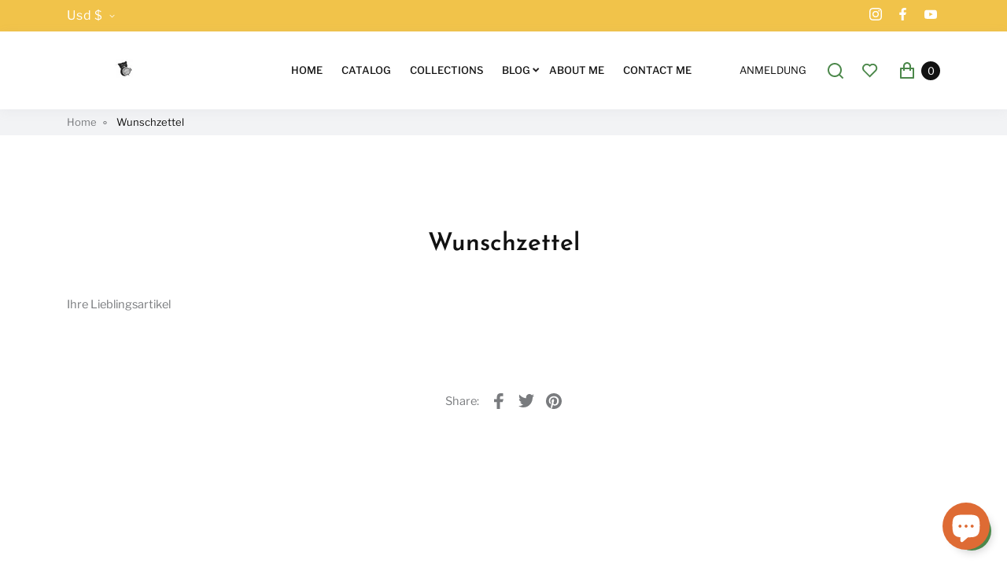

--- FILE ---
content_type: text/html; charset=utf-8
request_url: https://studiowowcrochet.com/de/pages/swym-share-wishlist
body_size: 29442
content:
<!doctype html>
<html lang="de" class="no-js" >
  <head>
	<meta charset="utf-8">
	<meta http-equiv="X-UA-Compatible" content="IE=edge">
	<meta name="viewport" content="width=device-width,initial-scale=1">
	<meta name="theme-color" content="">
	<link rel="canonical" href="https://studiowowcrochet.com/de/pages/swym-share-wishlist">
	<link rel="preconnect" href="https://cdn.shopify.com" crossorigin>
	
	
	
<link rel="preconnect" href="https://fonts.shopifycdn.com" crossorigin><title>
	  Wunschzettel

		&ndash; Studio WOW
	  
	</title><link rel="canonical" href="https://studiowowcrochet.com/de/pages/swym-share-wishlist"><link rel="shortcut icon" href="//studiowowcrochet.com/cdn/shop/files/40_x_40_..png?crop=center&height=32&v=1739185511&width=32" type="image/png"><meta name="description" content="Ihre Lieblingsartikel">

<meta property="og:site_name" content="Studio WOW">
<meta property="og:url" content="https://studiowowcrochet.com/de/pages/swym-share-wishlist">
<meta property="og:title" content="Wunschzettel">
<meta property="og:type" content="website">
<meta property="og:description" content="Ihre Lieblingsartikel"><meta name="twitter:card" content="summary_large_image">
<meta name="twitter:title" content="Wunschzettel">
<meta name="twitter:description" content="Ihre Lieblingsartikel">

	
	
	<!--[if IE]>
	<meta http-equiv="X-UA-Compatible" content="IE=edge,chrome=1">
	<![endif]-->
	
	<!-- CSS -->
	<style data-shopify>

    @font-face {
  font-family: "Libre Franklin";
  font-weight: 400;
  font-style: normal;
  font-display: swap;
  src: url("//studiowowcrochet.com/cdn/fonts/libre_franklin/librefranklin_n4.a9b0508e1ffb743a0fd6d0614768959c54a27d86.woff2") format("woff2"),
       url("//studiowowcrochet.com/cdn/fonts/libre_franklin/librefranklin_n4.948f6f27caf8552b1a9560176e3f14eeb2c6f202.woff") format("woff");
}

    @font-face {
  font-family: "Libre Franklin";
  font-weight: 300;
  font-style: normal;
  font-display: swap;
  src: url("//studiowowcrochet.com/cdn/fonts/libre_franklin/librefranklin_n3.8cafdf02f3a4e5567b74224f139d214e665e34e1.woff2") format("woff2"),
       url("//studiowowcrochet.com/cdn/fonts/libre_franklin/librefranklin_n3.cdf6db8de35eb51473c109b271bf04f2b0561d68.woff") format("woff");
}

	@font-face {
  font-family: "Libre Franklin";
  font-weight: 400;
  font-style: normal;
  font-display: swap;
  src: url("//studiowowcrochet.com/cdn/fonts/libre_franklin/librefranklin_n4.a9b0508e1ffb743a0fd6d0614768959c54a27d86.woff2") format("woff2"),
       url("//studiowowcrochet.com/cdn/fonts/libre_franklin/librefranklin_n4.948f6f27caf8552b1a9560176e3f14eeb2c6f202.woff") format("woff");
}

	@font-face {
  font-family: "Libre Franklin";
  font-weight: 500;
  font-style: normal;
  font-display: swap;
  src: url("//studiowowcrochet.com/cdn/fonts/libre_franklin/librefranklin_n5.9261428336eff957b0a7eb23fe0c9ce37faee0f6.woff2") format("woff2"),
       url("//studiowowcrochet.com/cdn/fonts/libre_franklin/librefranklin_n5.017cd79179c42e6cced54a81ea8f2b62c04cb72e.woff") format("woff");
}

	@font-face {
  font-family: "Libre Franklin";
  font-weight: 600;
  font-style: normal;
  font-display: swap;
  src: url("//studiowowcrochet.com/cdn/fonts/libre_franklin/librefranklin_n6.c976b0b721ea92417572301ef17640150832a2b9.woff2") format("woff2"),
       url("//studiowowcrochet.com/cdn/fonts/libre_franklin/librefranklin_n6.bb41783c980fb0a0dad0f0403cbcc7159efe6030.woff") format("woff");
}

	@font-face {
  font-family: "Libre Franklin";
  font-weight: 700;
  font-style: normal;
  font-display: swap;
  src: url("//studiowowcrochet.com/cdn/fonts/libre_franklin/librefranklin_n7.6739620624550b8695d0cc23f92ffd46eb51c7a3.woff2") format("woff2"),
       url("//studiowowcrochet.com/cdn/fonts/libre_franklin/librefranklin_n7.7cebc205621b23b061b803310af0ad39921ae57d.woff") format("woff");
}

	@font-face {
  font-family: "Libre Franklin";
  font-weight: 800;
  font-style: normal;
  font-display: swap;
  src: url("//studiowowcrochet.com/cdn/fonts/libre_franklin/librefranklin_n8.cc82c25b81c165ea2601f44346b418aac47eb57e.woff2") format("woff2"),
       url("//studiowowcrochet.com/cdn/fonts/libre_franklin/librefranklin_n8.81d0899be0f0251a8c160d78c125e5e0819ade5a.woff") format("woff");
}

	@font-face {
  font-family: "Libre Franklin";
  font-weight: 400;
  font-style: italic;
  font-display: swap;
  src: url("//studiowowcrochet.com/cdn/fonts/libre_franklin/librefranklin_i4.5cee60cade760b32c7b489f9d561e97341909d7c.woff2") format("woff2"),
       url("//studiowowcrochet.com/cdn/fonts/libre_franklin/librefranklin_i4.2f9ee939c2cc82522dfb62e1a084861f9beeb411.woff") format("woff");
}

	@font-face {
  font-family: "Libre Franklin";
  font-weight: 700;
  font-style: italic;
  font-display: swap;
  src: url("//studiowowcrochet.com/cdn/fonts/libre_franklin/librefranklin_i7.5cd0952dea701f27d5d0eb294c01347335232ef2.woff2") format("woff2"),
       url("//studiowowcrochet.com/cdn/fonts/libre_franklin/librefranklin_i7.41af936a1cd17668e4e060c6e0ad838ccf133ddd.woff") format("woff");
}

	
	@font-face {
  font-family: "Josefin Sans";
  font-weight: 400;
  font-style: normal;
  font-display: swap;
  src: url("//studiowowcrochet.com/cdn/fonts/josefin_sans/josefinsans_n4.70f7efd699799949e6d9f99bc20843a2c86a2e0f.woff2") format("woff2"),
       url("//studiowowcrochet.com/cdn/fonts/josefin_sans/josefinsans_n4.35d308a1bdf56e5556bc2ac79702c721e4e2e983.woff") format("woff");
}

    @font-face {
  font-family: "Josefin Sans";
  font-weight: 300;
  font-style: normal;
  font-display: swap;
  src: url("//studiowowcrochet.com/cdn/fonts/josefin_sans/josefinsans_n3.374d5f789b55dc43ab676daa4d4b2e3218eb6d25.woff2") format("woff2"),
       url("//studiowowcrochet.com/cdn/fonts/josefin_sans/josefinsans_n3.96e999b56a2455ae25366c2fa92b6bd8280af01a.woff") format("woff");
}

	@font-face {
  font-family: "Josefin Sans";
  font-weight: 400;
  font-style: normal;
  font-display: swap;
  src: url("//studiowowcrochet.com/cdn/fonts/josefin_sans/josefinsans_n4.70f7efd699799949e6d9f99bc20843a2c86a2e0f.woff2") format("woff2"),
       url("//studiowowcrochet.com/cdn/fonts/josefin_sans/josefinsans_n4.35d308a1bdf56e5556bc2ac79702c721e4e2e983.woff") format("woff");
}

	@font-face {
  font-family: "Josefin Sans";
  font-weight: 500;
  font-style: normal;
  font-display: swap;
  src: url("//studiowowcrochet.com/cdn/fonts/josefin_sans/josefinsans_n5.72427d78743bbf3591b498f66ad0f8361904dc4d.woff2") format("woff2"),
       url("//studiowowcrochet.com/cdn/fonts/josefin_sans/josefinsans_n5.15e133f4dfd3ea9ee7de5283759b87e9708721ae.woff") format("woff");
}

	@font-face {
  font-family: "Josefin Sans";
  font-weight: 600;
  font-style: normal;
  font-display: swap;
  src: url("//studiowowcrochet.com/cdn/fonts/josefin_sans/josefinsans_n6.afe095792949c54ae236c64ec95a9caea4be35d6.woff2") format("woff2"),
       url("//studiowowcrochet.com/cdn/fonts/josefin_sans/josefinsans_n6.0ea222c12f299e43fa61b9245ec23b623ebeb1e9.woff") format("woff");
}

	@font-face {
  font-family: "Josefin Sans";
  font-weight: 700;
  font-style: normal;
  font-display: swap;
  src: url("//studiowowcrochet.com/cdn/fonts/josefin_sans/josefinsans_n7.4edc746dce14b53e39df223fba72d5f37c3d525d.woff2") format("woff2"),
       url("//studiowowcrochet.com/cdn/fonts/josefin_sans/josefinsans_n7.051568b12ab464ee8f0241094cdd7a1c80fbd08d.woff") format("woff");
}

    
    

	@font-face {
  font-family: "Work Sans";
  font-weight: 600;
  font-style: normal;
  font-display: swap;
  src: url("//studiowowcrochet.com/cdn/fonts/work_sans/worksans_n6.75811c3bd5161ea6e3ceb2d48ca889388f9bd5fe.woff2") format("woff2"),
       url("//studiowowcrochet.com/cdn/fonts/work_sans/worksans_n6.defcf26f28f3fa3df4555714d3f2e0f1217d7772.woff") format("woff");
}

	@font-face {
  font-family: "Work Sans";
  font-weight: 300;
  font-style: normal;
  font-display: swap;
  src: url("//studiowowcrochet.com/cdn/fonts/work_sans/worksans_n3.9147fb8a17f92eea90fbd0f4a12980752c760985.woff2") format("woff2"),
       url("//studiowowcrochet.com/cdn/fonts/work_sans/worksans_n3.77ff01b19c0b08f0c3cb6da29ec620c1042f8122.woff") format("woff");
}

	@font-face {
  font-family: "Work Sans";
  font-weight: 400;
  font-style: normal;
  font-display: swap;
  src: url("//studiowowcrochet.com/cdn/fonts/work_sans/worksans_n4.b7973b3d07d0ace13de1b1bea9c45759cdbe12cf.woff2") format("woff2"),
       url("//studiowowcrochet.com/cdn/fonts/work_sans/worksans_n4.cf5ceb1e6d373a9505e637c1aff0a71d0959556d.woff") format("woff");
}
 
	@font-face {
  font-family: "Work Sans";
  font-weight: 500;
  font-style: normal;
  font-display: swap;
  src: url("//studiowowcrochet.com/cdn/fonts/work_sans/worksans_n5.42fc03d7028ac0f31a2ddf10d4a2904a7483a1c4.woff2") format("woff2"),
       url("//studiowowcrochet.com/cdn/fonts/work_sans/worksans_n5.1f79bf93aa21696aa0428c88e39fb9f946295341.woff") format("woff");
}

	@font-face {
  font-family: "Work Sans";
  font-weight: 600;
  font-style: normal;
  font-display: swap;
  src: url("//studiowowcrochet.com/cdn/fonts/work_sans/worksans_n6.75811c3bd5161ea6e3ceb2d48ca889388f9bd5fe.woff2") format("woff2"),
       url("//studiowowcrochet.com/cdn/fonts/work_sans/worksans_n6.defcf26f28f3fa3df4555714d3f2e0f1217d7772.woff") format("woff");
}

	@font-face {
  font-family: "Work Sans";
  font-weight: 700;
  font-style: normal;
  font-display: swap;
  src: url("//studiowowcrochet.com/cdn/fonts/work_sans/worksans_n7.e2cf5bd8f2c7e9d30c030f9ea8eafc69f5a92f7b.woff2") format("woff2"),
       url("//studiowowcrochet.com/cdn/fonts/work_sans/worksans_n7.20f1c80359e7f7b4327b81543e1acb5c32cd03cd.woff") format("woff");
}

	@font-face {
  font-family: "Work Sans";
  font-weight: 800;
  font-style: normal;
  font-display: swap;
  src: url("//studiowowcrochet.com/cdn/fonts/work_sans/worksans_n8.93644287e9dfcdf1a86013916465dd7d697a1f39.woff2") format("woff2"),
       url("//studiowowcrochet.com/cdn/fonts/work_sans/worksans_n8.16dce4bfca66a85d62bc50d0099fbe6ba4616cd5.woff") format("woff");
}

	@font-face {
  font-family: "Work Sans";
  font-weight: 900;
  font-style: normal;
  font-display: swap;
  src: url("//studiowowcrochet.com/cdn/fonts/work_sans/worksans_n9.4bea1158977687159ff35b9520eb34f1313023a4.woff2") format("woff2"),
       url("//studiowowcrochet.com/cdn/fonts/work_sans/worksans_n9.6eee75bb5ea8f3fa835861b7ca7ceb0958dae714.woff") format("woff");
}


	@font-face {
  font-family: "Josefin Sans";
  font-weight: 400;
  font-style: normal;
  font-display: swap;
  src: url("//studiowowcrochet.com/cdn/fonts/josefin_sans/josefinsans_n4.70f7efd699799949e6d9f99bc20843a2c86a2e0f.woff2") format("woff2"),
       url("//studiowowcrochet.com/cdn/fonts/josefin_sans/josefinsans_n4.35d308a1bdf56e5556bc2ac79702c721e4e2e983.woff") format("woff");
}

    @font-face {
  font-family: "Josefin Sans";
  font-weight: 300;
  font-style: normal;
  font-display: swap;
  src: url("//studiowowcrochet.com/cdn/fonts/josefin_sans/josefinsans_n3.374d5f789b55dc43ab676daa4d4b2e3218eb6d25.woff2") format("woff2"),
       url("//studiowowcrochet.com/cdn/fonts/josefin_sans/josefinsans_n3.96e999b56a2455ae25366c2fa92b6bd8280af01a.woff") format("woff");
}

    @font-face {
  font-family: "Josefin Sans";
  font-weight: 400;
  font-style: normal;
  font-display: swap;
  src: url("//studiowowcrochet.com/cdn/fonts/josefin_sans/josefinsans_n4.70f7efd699799949e6d9f99bc20843a2c86a2e0f.woff2") format("woff2"),
       url("//studiowowcrochet.com/cdn/fonts/josefin_sans/josefinsans_n4.35d308a1bdf56e5556bc2ac79702c721e4e2e983.woff") format("woff");
}

	@font-face {
  font-family: "Josefin Sans";
  font-weight: 500;
  font-style: normal;
  font-display: swap;
  src: url("//studiowowcrochet.com/cdn/fonts/josefin_sans/josefinsans_n5.72427d78743bbf3591b498f66ad0f8361904dc4d.woff2") format("woff2"),
       url("//studiowowcrochet.com/cdn/fonts/josefin_sans/josefinsans_n5.15e133f4dfd3ea9ee7de5283759b87e9708721ae.woff") format("woff");
}

	@font-face {
  font-family: "Josefin Sans";
  font-weight: 600;
  font-style: normal;
  font-display: swap;
  src: url("//studiowowcrochet.com/cdn/fonts/josefin_sans/josefinsans_n6.afe095792949c54ae236c64ec95a9caea4be35d6.woff2") format("woff2"),
       url("//studiowowcrochet.com/cdn/fonts/josefin_sans/josefinsans_n6.0ea222c12f299e43fa61b9245ec23b623ebeb1e9.woff") format("woff");
}

	@font-face {
  font-family: "Josefin Sans";
  font-weight: 700;
  font-style: normal;
  font-display: swap;
  src: url("//studiowowcrochet.com/cdn/fonts/josefin_sans/josefinsans_n7.4edc746dce14b53e39df223fba72d5f37c3d525d.woff2") format("woff2"),
       url("//studiowowcrochet.com/cdn/fonts/josefin_sans/josefinsans_n7.051568b12ab464ee8f0241094cdd7a1c80fbd08d.woff") format("woff");
}

	
	
	
	:root {
		/*  TYPOGRAPHY  */
		--base-font: "Libre Franklin", sans-serif;
		--base-font-size: 16;
		--heading-font: "Josefin Sans", sans-serif;
		--heading-font-h1: "Josefin Sans", sans-serif;
		--heading-font-size-h1: 72;  
		--heading-font-size-h2: 56; 
		--heading-font-size: 44;
		--heading-font-size-h4: 32;
		--heading-font-size-h5: 26;
		--heading-font-size-h6: 16; 
		--heading-font-weight: 600;
		--heading-font-weight-h1: 600;
		--custom_large_font: "Work Sans", sans-serif;
		--custom_large_font_size: 120;
		--custom_large_font_weight: 400;

		/*  COLORS  */
		--color-primary: #4c884b;
		--color-secondary: #f1c34a;
		--color-white: #ffffff;
		--color-black: #121212;
		--color-grey-1: #f2f3f5;
		--color-grey-2: #bec0c4;
		--color-grey-3: #777777; 
		--color-grey-4: #505152;
		--color-grey-5: #669aa1;
		--color-grey-6: #e1e2e4;
		--color_success: #cdf1e8;
		--color-icon-success: #44bb9e;  
		--color-info: #edefff;
		--color-icon-info: #000000;
		--color-warning: #fff5bb;
	    --color-icon-warning: #fda828;
		--color-danger: #fef1f0;
	    --color-icon-danger: #ea3253;

		--color-text-field-text: #333333;
		--color-text-field-border: #b1c472;
		--color-text-field: #f5ead4;
		--body-background-color: #ffffff;
		--base-font-color: #797b7e;
		--heading-font-color: #121212;
		--border-color: #b1c472;
		--links-color: #797b7e;
		--links-color-hover: #de6b34;
		--product-name-color: #333333;
		--product-name-color-hover: #4c884b;
		--product-name-color-secondary: #222222;
		--product-name-color-secondary-hover: #f14e08;
		--product-price-color: #4c884b;
		--product-regular-price-color: #333333;
		--product-price-sale-color: #de6b34;
		--button-background-color: #ffffff;
		--button-text-color: #333333;
		--button-border-color: #b1c472;
		--button-hover-color: #b1c472;
		--button-hover-text-color: #ffffff;
		--button-hover-border-color: #b1c472;
		--primary-button-background-color: #4c884b;
		--primary-button-text-color: #ffffff;
		--primary-button-border-color: #4c884b;
		--primary-button-hover-background-color: #de6b34;
		--primary-button-hover-text-color: #ffffff;
		--primary-button-hover-border-color: #de6b34;
		--color-badge-new: #121212;
		--color-badge-sale: #ea3253;
		--color-badge-outstocksale: #5c6468;
		--color-badge-custom-1: #1383df;
		--color-badge-custom-text-color-1: #1383df;
		--color-badge-custom-2: #394cb3;
		--color-badge-custom-text-color-2: #222222;
		--rout_gradient: 90deg;
		--gradient_color_1 : #64ecf5;
		--gradient_color_2 : #1cebbc;
		--gradient_start_color_1: 0%;
		--gradient_end_color_2: 100%;
		--rout2_gradient: 90deg;
		--gradient2_color_1 : #E3FDFF;
		--gradient2_color_2 : #E3FDF7;
		--gradient2_start_color_1: 0%;
		--gradient2_end_color_2: 100%;
		--max-width-container: 1200px;
		--spacer: 30px;     
	}	
	
	  *,
	  *::before,
	  *::after {
	 	 box-sizing: inherit;
	  }
	
	  html {
	  	box-sizing: border-box;
	  	height: 100%;
	  }
	
	  body {
	  	display: grid;
	  	grid-template-rows: auto auto 1fr auto;
	  	grid-template-columns: 100%;
	  	min-height: 100%;
	  	margin: 0;
	  	-webkit-font-smoothing: antialiased;
	  	-moz-osx-font-smoothing: grayscale;
	  	color: var(--base-font-color);
	  	background: var(--body-background-color);
	  	font-family: var(--base-font);
	  	font-size: var(--base-font-size);
	  	font-weight: 400;
	  	line-height: 1.2;
	  }
	
	
  </style> 

	<link rel="preload" href="//studiowowcrochet.com/cdn/shop/t/39/assets/theme.css?v=151704285873242078441739052850" as="style" /> 
	<link href="//studiowowcrochet.com/cdn/shop/t/39/assets/theme.css?v=151704285873242078441739052850" rel="stylesheet" type="text/css" media="all" />    
	
	
 
	
 
 
	
 
	
	  <link href="//studiowowcrochet.com/cdn/shop/t/39/assets/component-wishlist.css?v=129485368845661292381739008072" rel="stylesheet" type="text/css" media="all" />
	
<link href="//studiowowcrochet.com/cdn/shop/t/39/assets/customer_styles.css?v=7498308111433713311739008072" rel="stylesheet" type="text/css" media="all" />	
	
	<!-- JS -->
	
	<script>
		var theme = {
			moneyFormat: "${{amount}}",
			shopCurrency: "USD",
			moneyFormatCurrency: "${{amount}} USD",
		};

		var productText = {
			available: "Auf Lager",
			unavailable: "Ausverkauft",
			items: "Artikel übrig" 
		};

		var headerText = {
			headerBtnBack: "zurück" 
		}

		var themeProtect = false;
        var productCompare = false;
        var productWishlist = false;
		document.documentElement.className = document.documentElement.className.replace('no-js', 'js');
		

		
			themeProtect = true;
		

		
			productWishlist = true;
	    

		

	</script><link rel="preload" href="//studiowowcrochet.com/cdn/shop/t/39/assets/jquery.min.js?v=94553740039041518111739008072" as="script">
	<script src="//studiowowcrochet.com/cdn/shop/t/39/assets/jquery.min.js?v=94553740039041518111739008072"></script>
	
	
<!-- SHOPIFY SERVICE SCRIPTS -->
	<script>window.performance && window.performance.mark && window.performance.mark('shopify.content_for_header.start');</script><meta name="facebook-domain-verification" content="o3408cwoymljackva2b56csy4ic0qw">
<meta id="shopify-digital-wallet" name="shopify-digital-wallet" content="/68278386974/digital_wallets/dialog">
<meta name="shopify-checkout-api-token" content="c16cc34ed038e30591213db42fd8a48a">
<meta id="in-context-paypal-metadata" data-shop-id="68278386974" data-venmo-supported="true" data-environment="production" data-locale="de_DE" data-paypal-v4="true" data-currency="USD">
<link rel="alternate" hreflang="x-default" href="https://studiowowcrochet.com/pages/swym-share-wishlist">
<link rel="alternate" hreflang="en" href="https://studiowowcrochet.com/pages/swym-share-wishlist">
<link rel="alternate" hreflang="de" href="https://studiowowcrochet.com/de/pages/swym-share-wishlist">
<link rel="alternate" hreflang="fr" href="https://studiowowcrochet.com/fr/pages/swym-share-wishlist">
<link rel="alternate" hreflang="uk" href="https://studiowowcrochet.com/uk/pages/swym-share-wishlist">
<link rel="alternate" hreflang="it" href="https://studiowowcrochet.com/it/pages/swym-share-wishlist">
<link rel="alternate" hreflang="es" href="https://studiowowcrochet.com/es/pages/swym-share-wishlist">
<script async="async" src="/checkouts/internal/preloads.js?locale=de-US"></script>
<script id="shopify-features" type="application/json">{"accessToken":"c16cc34ed038e30591213db42fd8a48a","betas":["rich-media-storefront-analytics"],"domain":"studiowowcrochet.com","predictiveSearch":true,"shopId":68278386974,"locale":"de"}</script>
<script>var Shopify = Shopify || {};
Shopify.shop = "studio-wow-crochet.myshopify.com";
Shopify.locale = "de";
Shopify.currency = {"active":"USD","rate":"1.0"};
Shopify.country = "US";
Shopify.theme = {"name":"apparelix-print1","id":176257925406,"schema_name":"Apparelix","schema_version":"4.2.3","theme_store_id":null,"role":"main"};
Shopify.theme.handle = "null";
Shopify.theme.style = {"id":null,"handle":null};
Shopify.cdnHost = "studiowowcrochet.com/cdn";
Shopify.routes = Shopify.routes || {};
Shopify.routes.root = "/de/";</script>
<script type="module">!function(o){(o.Shopify=o.Shopify||{}).modules=!0}(window);</script>
<script>!function(o){function n(){var o=[];function n(){o.push(Array.prototype.slice.apply(arguments))}return n.q=o,n}var t=o.Shopify=o.Shopify||{};t.loadFeatures=n(),t.autoloadFeatures=n()}(window);</script>
<script id="shop-js-analytics" type="application/json">{"pageType":"page"}</script>
<script defer="defer" async type="module" src="//studiowowcrochet.com/cdn/shopifycloud/shop-js/modules/v2/client.init-shop-cart-sync_XknANqpX.de.esm.js"></script>
<script defer="defer" async type="module" src="//studiowowcrochet.com/cdn/shopifycloud/shop-js/modules/v2/chunk.common_DvdeXi9P.esm.js"></script>
<script type="module">
  await import("//studiowowcrochet.com/cdn/shopifycloud/shop-js/modules/v2/client.init-shop-cart-sync_XknANqpX.de.esm.js");
await import("//studiowowcrochet.com/cdn/shopifycloud/shop-js/modules/v2/chunk.common_DvdeXi9P.esm.js");

  window.Shopify.SignInWithShop?.initShopCartSync?.({"fedCMEnabled":true,"windoidEnabled":true});

</script>
<script>(function() {
  var isLoaded = false;
  function asyncLoad() {
    if (isLoaded) return;
    isLoaded = true;
    var urls = ["https:\/\/app.marsello.com\/Portal\/Widget\/ScriptToInstall\/637e7dbbd970060294396b7f?aProvId=637e7cedecb4ba08246361b6\u0026shop=studio-wow-crochet.myshopify.com","https:\/\/storage.nfcube.com\/instafeed-74159e89c243fd5f4b1a204eb0d8727d.js?shop=studio-wow-crochet.myshopify.com"];
    for (var i = 0; i < urls.length; i++) {
      var s = document.createElement('script');
      s.type = 'text/javascript';
      s.async = true;
      s.src = urls[i];
      var x = document.getElementsByTagName('script')[0];
      x.parentNode.insertBefore(s, x);
    }
  };
  if(window.attachEvent) {
    window.attachEvent('onload', asyncLoad);
  } else {
    window.addEventListener('load', asyncLoad, false);
  }
})();</script>
<script id="__st">var __st={"a":68278386974,"offset":-18000,"reqid":"aebea28e-f996-40dc-b9af-b64cdffc5081-1768913604","pageurl":"studiowowcrochet.com\/de\/pages\/swym-share-wishlist","s":"pages-105832612126","u":"350b4789531a","p":"page","rtyp":"page","rid":105832612126};</script>
<script>window.ShopifyPaypalV4VisibilityTracking = true;</script>
<script id="captcha-bootstrap">!function(){'use strict';const t='contact',e='account',n='new_comment',o=[[t,t],['blogs',n],['comments',n],[t,'customer']],c=[[e,'customer_login'],[e,'guest_login'],[e,'recover_customer_password'],[e,'create_customer']],r=t=>t.map((([t,e])=>`form[action*='/${t}']:not([data-nocaptcha='true']) input[name='form_type'][value='${e}']`)).join(','),a=t=>()=>t?[...document.querySelectorAll(t)].map((t=>t.form)):[];function s(){const t=[...o],e=r(t);return a(e)}const i='password',u='form_key',d=['recaptcha-v3-token','g-recaptcha-response','h-captcha-response',i],f=()=>{try{return window.sessionStorage}catch{return}},m='__shopify_v',_=t=>t.elements[u];function p(t,e,n=!1){try{const o=window.sessionStorage,c=JSON.parse(o.getItem(e)),{data:r}=function(t){const{data:e,action:n}=t;return t[m]||n?{data:e,action:n}:{data:t,action:n}}(c);for(const[e,n]of Object.entries(r))t.elements[e]&&(t.elements[e].value=n);n&&o.removeItem(e)}catch(o){console.error('form repopulation failed',{error:o})}}const l='form_type',E='cptcha';function T(t){t.dataset[E]=!0}const w=window,h=w.document,L='Shopify',v='ce_forms',y='captcha';let A=!1;((t,e)=>{const n=(g='f06e6c50-85a8-45c8-87d0-21a2b65856fe',I='https://cdn.shopify.com/shopifycloud/storefront-forms-hcaptcha/ce_storefront_forms_captcha_hcaptcha.v1.5.2.iife.js',D={infoText:'Durch hCaptcha geschützt',privacyText:'Datenschutz',termsText:'Allgemeine Geschäftsbedingungen'},(t,e,n)=>{const o=w[L][v],c=o.bindForm;if(c)return c(t,g,e,D).then(n);var r;o.q.push([[t,g,e,D],n]),r=I,A||(h.body.append(Object.assign(h.createElement('script'),{id:'captcha-provider',async:!0,src:r})),A=!0)});var g,I,D;w[L]=w[L]||{},w[L][v]=w[L][v]||{},w[L][v].q=[],w[L][y]=w[L][y]||{},w[L][y].protect=function(t,e){n(t,void 0,e),T(t)},Object.freeze(w[L][y]),function(t,e,n,w,h,L){const[v,y,A,g]=function(t,e,n){const i=e?o:[],u=t?c:[],d=[...i,...u],f=r(d),m=r(i),_=r(d.filter((([t,e])=>n.includes(e))));return[a(f),a(m),a(_),s()]}(w,h,L),I=t=>{const e=t.target;return e instanceof HTMLFormElement?e:e&&e.form},D=t=>v().includes(t);t.addEventListener('submit',(t=>{const e=I(t);if(!e)return;const n=D(e)&&!e.dataset.hcaptchaBound&&!e.dataset.recaptchaBound,o=_(e),c=g().includes(e)&&(!o||!o.value);(n||c)&&t.preventDefault(),c&&!n&&(function(t){try{if(!f())return;!function(t){const e=f();if(!e)return;const n=_(t);if(!n)return;const o=n.value;o&&e.removeItem(o)}(t);const e=Array.from(Array(32),(()=>Math.random().toString(36)[2])).join('');!function(t,e){_(t)||t.append(Object.assign(document.createElement('input'),{type:'hidden',name:u})),t.elements[u].value=e}(t,e),function(t,e){const n=f();if(!n)return;const o=[...t.querySelectorAll(`input[type='${i}']`)].map((({name:t})=>t)),c=[...d,...o],r={};for(const[a,s]of new FormData(t).entries())c.includes(a)||(r[a]=s);n.setItem(e,JSON.stringify({[m]:1,action:t.action,data:r}))}(t,e)}catch(e){console.error('failed to persist form',e)}}(e),e.submit())}));const S=(t,e)=>{t&&!t.dataset[E]&&(n(t,e.some((e=>e===t))),T(t))};for(const o of['focusin','change'])t.addEventListener(o,(t=>{const e=I(t);D(e)&&S(e,y())}));const B=e.get('form_key'),M=e.get(l),P=B&&M;t.addEventListener('DOMContentLoaded',(()=>{const t=y();if(P)for(const e of t)e.elements[l].value===M&&p(e,B);[...new Set([...A(),...v().filter((t=>'true'===t.dataset.shopifyCaptcha))])].forEach((e=>S(e,t)))}))}(h,new URLSearchParams(w.location.search),n,t,e,['guest_login'])})(!0,!0)}();</script>
<script integrity="sha256-4kQ18oKyAcykRKYeNunJcIwy7WH5gtpwJnB7kiuLZ1E=" data-source-attribution="shopify.loadfeatures" defer="defer" src="//studiowowcrochet.com/cdn/shopifycloud/storefront/assets/storefront/load_feature-a0a9edcb.js" crossorigin="anonymous"></script>
<script data-source-attribution="shopify.dynamic_checkout.dynamic.init">var Shopify=Shopify||{};Shopify.PaymentButton=Shopify.PaymentButton||{isStorefrontPortableWallets:!0,init:function(){window.Shopify.PaymentButton.init=function(){};var t=document.createElement("script");t.src="https://studiowowcrochet.com/cdn/shopifycloud/portable-wallets/latest/portable-wallets.de.js",t.type="module",document.head.appendChild(t)}};
</script>
<script data-source-attribution="shopify.dynamic_checkout.buyer_consent">
  function portableWalletsHideBuyerConsent(e){var t=document.getElementById("shopify-buyer-consent"),n=document.getElementById("shopify-subscription-policy-button");t&&n&&(t.classList.add("hidden"),t.setAttribute("aria-hidden","true"),n.removeEventListener("click",e))}function portableWalletsShowBuyerConsent(e){var t=document.getElementById("shopify-buyer-consent"),n=document.getElementById("shopify-subscription-policy-button");t&&n&&(t.classList.remove("hidden"),t.removeAttribute("aria-hidden"),n.addEventListener("click",e))}window.Shopify?.PaymentButton&&(window.Shopify.PaymentButton.hideBuyerConsent=portableWalletsHideBuyerConsent,window.Shopify.PaymentButton.showBuyerConsent=portableWalletsShowBuyerConsent);
</script>
<script data-source-attribution="shopify.dynamic_checkout.cart.bootstrap">document.addEventListener("DOMContentLoaded",(function(){function t(){return document.querySelector("shopify-accelerated-checkout-cart, shopify-accelerated-checkout")}if(t())Shopify.PaymentButton.init();else{new MutationObserver((function(e,n){t()&&(Shopify.PaymentButton.init(),n.disconnect())})).observe(document.body,{childList:!0,subtree:!0})}}));
</script>
<link id="shopify-accelerated-checkout-styles" rel="stylesheet" media="screen" href="https://studiowowcrochet.com/cdn/shopifycloud/portable-wallets/latest/accelerated-checkout-backwards-compat.css" crossorigin="anonymous">
<style id="shopify-accelerated-checkout-cart">
        #shopify-buyer-consent {
  margin-top: 1em;
  display: inline-block;
  width: 100%;
}

#shopify-buyer-consent.hidden {
  display: none;
}

#shopify-subscription-policy-button {
  background: none;
  border: none;
  padding: 0;
  text-decoration: underline;
  font-size: inherit;
  cursor: pointer;
}

#shopify-subscription-policy-button::before {
  box-shadow: none;
}

      </style>
<script id="sections-script" data-sections="section-announcement-bar,header,footer-3" defer="defer" src="//studiowowcrochet.com/cdn/shop/t/39/compiled_assets/scripts.js?v=1005"></script>
<script>window.performance && window.performance.mark && window.performance.mark('shopify.content_for_header.end');</script> 
  <!-- BEGIN app block: shopify://apps/instafeed/blocks/head-block/c447db20-095d-4a10-9725-b5977662c9d5 --><link rel="preconnect" href="https://cdn.nfcube.com/">
<link rel="preconnect" href="https://scontent.cdninstagram.com/">


  <script>
    document.addEventListener('DOMContentLoaded', function () {
      let instafeedScript = document.createElement('script');

      
        instafeedScript.src = 'https://storage.nfcube.com/instafeed-74159e89c243fd5f4b1a204eb0d8727d.js';
      

      document.body.appendChild(instafeedScript);
    });
  </script>





<!-- END app block --><script src="https://cdn.shopify.com/extensions/e4b3a77b-20c9-4161-b1bb-deb87046128d/inbox-1253/assets/inbox-chat-loader.js" type="text/javascript" defer="defer"></script>
<script src="https://cdn.shopify.com/extensions/1f805629-c1d3-44c5-afa0-f2ef641295ef/booster-page-speed-optimizer-1/assets/speed-embed.js" type="text/javascript" defer="defer"></script>
<link href="https://monorail-edge.shopifysvc.com" rel="dns-prefetch">
<script>(function(){if ("sendBeacon" in navigator && "performance" in window) {try {var session_token_from_headers = performance.getEntriesByType('navigation')[0].serverTiming.find(x => x.name == '_s').description;} catch {var session_token_from_headers = undefined;}var session_cookie_matches = document.cookie.match(/_shopify_s=([^;]*)/);var session_token_from_cookie = session_cookie_matches && session_cookie_matches.length === 2 ? session_cookie_matches[1] : "";var session_token = session_token_from_headers || session_token_from_cookie || "";function handle_abandonment_event(e) {var entries = performance.getEntries().filter(function(entry) {return /monorail-edge.shopifysvc.com/.test(entry.name);});if (!window.abandonment_tracked && entries.length === 0) {window.abandonment_tracked = true;var currentMs = Date.now();var navigation_start = performance.timing.navigationStart;var payload = {shop_id: 68278386974,url: window.location.href,navigation_start,duration: currentMs - navigation_start,session_token,page_type: "page"};window.navigator.sendBeacon("https://monorail-edge.shopifysvc.com/v1/produce", JSON.stringify({schema_id: "online_store_buyer_site_abandonment/1.1",payload: payload,metadata: {event_created_at_ms: currentMs,event_sent_at_ms: currentMs}}));}}window.addEventListener('pagehide', handle_abandonment_event);}}());</script>
<script id="web-pixels-manager-setup">(function e(e,d,r,n,o){if(void 0===o&&(o={}),!Boolean(null===(a=null===(i=window.Shopify)||void 0===i?void 0:i.analytics)||void 0===a?void 0:a.replayQueue)){var i,a;window.Shopify=window.Shopify||{};var t=window.Shopify;t.analytics=t.analytics||{};var s=t.analytics;s.replayQueue=[],s.publish=function(e,d,r){return s.replayQueue.push([e,d,r]),!0};try{self.performance.mark("wpm:start")}catch(e){}var l=function(){var e={modern:/Edge?\/(1{2}[4-9]|1[2-9]\d|[2-9]\d{2}|\d{4,})\.\d+(\.\d+|)|Firefox\/(1{2}[4-9]|1[2-9]\d|[2-9]\d{2}|\d{4,})\.\d+(\.\d+|)|Chrom(ium|e)\/(9{2}|\d{3,})\.\d+(\.\d+|)|(Maci|X1{2}).+ Version\/(15\.\d+|(1[6-9]|[2-9]\d|\d{3,})\.\d+)([,.]\d+|)( \(\w+\)|)( Mobile\/\w+|) Safari\/|Chrome.+OPR\/(9{2}|\d{3,})\.\d+\.\d+|(CPU[ +]OS|iPhone[ +]OS|CPU[ +]iPhone|CPU IPhone OS|CPU iPad OS)[ +]+(15[._]\d+|(1[6-9]|[2-9]\d|\d{3,})[._]\d+)([._]\d+|)|Android:?[ /-](13[3-9]|1[4-9]\d|[2-9]\d{2}|\d{4,})(\.\d+|)(\.\d+|)|Android.+Firefox\/(13[5-9]|1[4-9]\d|[2-9]\d{2}|\d{4,})\.\d+(\.\d+|)|Android.+Chrom(ium|e)\/(13[3-9]|1[4-9]\d|[2-9]\d{2}|\d{4,})\.\d+(\.\d+|)|SamsungBrowser\/([2-9]\d|\d{3,})\.\d+/,legacy:/Edge?\/(1[6-9]|[2-9]\d|\d{3,})\.\d+(\.\d+|)|Firefox\/(5[4-9]|[6-9]\d|\d{3,})\.\d+(\.\d+|)|Chrom(ium|e)\/(5[1-9]|[6-9]\d|\d{3,})\.\d+(\.\d+|)([\d.]+$|.*Safari\/(?![\d.]+ Edge\/[\d.]+$))|(Maci|X1{2}).+ Version\/(10\.\d+|(1[1-9]|[2-9]\d|\d{3,})\.\d+)([,.]\d+|)( \(\w+\)|)( Mobile\/\w+|) Safari\/|Chrome.+OPR\/(3[89]|[4-9]\d|\d{3,})\.\d+\.\d+|(CPU[ +]OS|iPhone[ +]OS|CPU[ +]iPhone|CPU IPhone OS|CPU iPad OS)[ +]+(10[._]\d+|(1[1-9]|[2-9]\d|\d{3,})[._]\d+)([._]\d+|)|Android:?[ /-](13[3-9]|1[4-9]\d|[2-9]\d{2}|\d{4,})(\.\d+|)(\.\d+|)|Mobile Safari.+OPR\/([89]\d|\d{3,})\.\d+\.\d+|Android.+Firefox\/(13[5-9]|1[4-9]\d|[2-9]\d{2}|\d{4,})\.\d+(\.\d+|)|Android.+Chrom(ium|e)\/(13[3-9]|1[4-9]\d|[2-9]\d{2}|\d{4,})\.\d+(\.\d+|)|Android.+(UC? ?Browser|UCWEB|U3)[ /]?(15\.([5-9]|\d{2,})|(1[6-9]|[2-9]\d|\d{3,})\.\d+)\.\d+|SamsungBrowser\/(5\.\d+|([6-9]|\d{2,})\.\d+)|Android.+MQ{2}Browser\/(14(\.(9|\d{2,})|)|(1[5-9]|[2-9]\d|\d{3,})(\.\d+|))(\.\d+|)|K[Aa][Ii]OS\/(3\.\d+|([4-9]|\d{2,})\.\d+)(\.\d+|)/},d=e.modern,r=e.legacy,n=navigator.userAgent;return n.match(d)?"modern":n.match(r)?"legacy":"unknown"}(),u="modern"===l?"modern":"legacy",c=(null!=n?n:{modern:"",legacy:""})[u],f=function(e){return[e.baseUrl,"/wpm","/b",e.hashVersion,"modern"===e.buildTarget?"m":"l",".js"].join("")}({baseUrl:d,hashVersion:r,buildTarget:u}),m=function(e){var d=e.version,r=e.bundleTarget,n=e.surface,o=e.pageUrl,i=e.monorailEndpoint;return{emit:function(e){var a=e.status,t=e.errorMsg,s=(new Date).getTime(),l=JSON.stringify({metadata:{event_sent_at_ms:s},events:[{schema_id:"web_pixels_manager_load/3.1",payload:{version:d,bundle_target:r,page_url:o,status:a,surface:n,error_msg:t},metadata:{event_created_at_ms:s}}]});if(!i)return console&&console.warn&&console.warn("[Web Pixels Manager] No Monorail endpoint provided, skipping logging."),!1;try{return self.navigator.sendBeacon.bind(self.navigator)(i,l)}catch(e){}var u=new XMLHttpRequest;try{return u.open("POST",i,!0),u.setRequestHeader("Content-Type","text/plain"),u.send(l),!0}catch(e){return console&&console.warn&&console.warn("[Web Pixels Manager] Got an unhandled error while logging to Monorail."),!1}}}}({version:r,bundleTarget:l,surface:e.surface,pageUrl:self.location.href,monorailEndpoint:e.monorailEndpoint});try{o.browserTarget=l,function(e){var d=e.src,r=e.async,n=void 0===r||r,o=e.onload,i=e.onerror,a=e.sri,t=e.scriptDataAttributes,s=void 0===t?{}:t,l=document.createElement("script"),u=document.querySelector("head"),c=document.querySelector("body");if(l.async=n,l.src=d,a&&(l.integrity=a,l.crossOrigin="anonymous"),s)for(var f in s)if(Object.prototype.hasOwnProperty.call(s,f))try{l.dataset[f]=s[f]}catch(e){}if(o&&l.addEventListener("load",o),i&&l.addEventListener("error",i),u)u.appendChild(l);else{if(!c)throw new Error("Did not find a head or body element to append the script");c.appendChild(l)}}({src:f,async:!0,onload:function(){if(!function(){var e,d;return Boolean(null===(d=null===(e=window.Shopify)||void 0===e?void 0:e.analytics)||void 0===d?void 0:d.initialized)}()){var d=window.webPixelsManager.init(e)||void 0;if(d){var r=window.Shopify.analytics;r.replayQueue.forEach((function(e){var r=e[0],n=e[1],o=e[2];d.publishCustomEvent(r,n,o)})),r.replayQueue=[],r.publish=d.publishCustomEvent,r.visitor=d.visitor,r.initialized=!0}}},onerror:function(){return m.emit({status:"failed",errorMsg:"".concat(f," has failed to load")})},sri:function(e){var d=/^sha384-[A-Za-z0-9+/=]+$/;return"string"==typeof e&&d.test(e)}(c)?c:"",scriptDataAttributes:o}),m.emit({status:"loading"})}catch(e){m.emit({status:"failed",errorMsg:(null==e?void 0:e.message)||"Unknown error"})}}})({shopId: 68278386974,storefrontBaseUrl: "https://studiowowcrochet.com",extensionsBaseUrl: "https://extensions.shopifycdn.com/cdn/shopifycloud/web-pixels-manager",monorailEndpoint: "https://monorail-edge.shopifysvc.com/unstable/produce_batch",surface: "storefront-renderer",enabledBetaFlags: ["2dca8a86"],webPixelsConfigList: [{"id":"385286430","configuration":"{\"pixel_id\":\"274408280273948\",\"pixel_type\":\"facebook_pixel\",\"metaapp_system_user_token\":\"-\"}","eventPayloadVersion":"v1","runtimeContext":"OPEN","scriptVersion":"ca16bc87fe92b6042fbaa3acc2fbdaa6","type":"APP","apiClientId":2329312,"privacyPurposes":["ANALYTICS","MARKETING","SALE_OF_DATA"],"dataSharingAdjustments":{"protectedCustomerApprovalScopes":["read_customer_address","read_customer_email","read_customer_name","read_customer_personal_data","read_customer_phone"]}},{"id":"142901534","eventPayloadVersion":"v1","runtimeContext":"LAX","scriptVersion":"1","type":"CUSTOM","privacyPurposes":["ANALYTICS"],"name":"Google Analytics tag (migrated)"},{"id":"shopify-app-pixel","configuration":"{}","eventPayloadVersion":"v1","runtimeContext":"STRICT","scriptVersion":"0450","apiClientId":"shopify-pixel","type":"APP","privacyPurposes":["ANALYTICS","MARKETING"]},{"id":"shopify-custom-pixel","eventPayloadVersion":"v1","runtimeContext":"LAX","scriptVersion":"0450","apiClientId":"shopify-pixel","type":"CUSTOM","privacyPurposes":["ANALYTICS","MARKETING"]}],isMerchantRequest: false,initData: {"shop":{"name":"Studio WOW","paymentSettings":{"currencyCode":"USD"},"myshopifyDomain":"studio-wow-crochet.myshopify.com","countryCode":"US","storefrontUrl":"https:\/\/studiowowcrochet.com\/de"},"customer":null,"cart":null,"checkout":null,"productVariants":[],"purchasingCompany":null},},"https://studiowowcrochet.com/cdn","fcfee988w5aeb613cpc8e4bc33m6693e112",{"modern":"","legacy":""},{"shopId":"68278386974","storefrontBaseUrl":"https:\/\/studiowowcrochet.com","extensionBaseUrl":"https:\/\/extensions.shopifycdn.com\/cdn\/shopifycloud\/web-pixels-manager","surface":"storefront-renderer","enabledBetaFlags":"[\"2dca8a86\"]","isMerchantRequest":"false","hashVersion":"fcfee988w5aeb613cpc8e4bc33m6693e112","publish":"custom","events":"[[\"page_viewed\",{}]]"});</script><script>
  window.ShopifyAnalytics = window.ShopifyAnalytics || {};
  window.ShopifyAnalytics.meta = window.ShopifyAnalytics.meta || {};
  window.ShopifyAnalytics.meta.currency = 'USD';
  var meta = {"page":{"pageType":"page","resourceType":"page","resourceId":105832612126,"requestId":"aebea28e-f996-40dc-b9af-b64cdffc5081-1768913604"}};
  for (var attr in meta) {
    window.ShopifyAnalytics.meta[attr] = meta[attr];
  }
</script>
<script class="analytics">
  (function () {
    var customDocumentWrite = function(content) {
      var jquery = null;

      if (window.jQuery) {
        jquery = window.jQuery;
      } else if (window.Checkout && window.Checkout.$) {
        jquery = window.Checkout.$;
      }

      if (jquery) {
        jquery('body').append(content);
      }
    };

    var hasLoggedConversion = function(token) {
      if (token) {
        return document.cookie.indexOf('loggedConversion=' + token) !== -1;
      }
      return false;
    }

    var setCookieIfConversion = function(token) {
      if (token) {
        var twoMonthsFromNow = new Date(Date.now());
        twoMonthsFromNow.setMonth(twoMonthsFromNow.getMonth() + 2);

        document.cookie = 'loggedConversion=' + token + '; expires=' + twoMonthsFromNow;
      }
    }

    var trekkie = window.ShopifyAnalytics.lib = window.trekkie = window.trekkie || [];
    if (trekkie.integrations) {
      return;
    }
    trekkie.methods = [
      'identify',
      'page',
      'ready',
      'track',
      'trackForm',
      'trackLink'
    ];
    trekkie.factory = function(method) {
      return function() {
        var args = Array.prototype.slice.call(arguments);
        args.unshift(method);
        trekkie.push(args);
        return trekkie;
      };
    };
    for (var i = 0; i < trekkie.methods.length; i++) {
      var key = trekkie.methods[i];
      trekkie[key] = trekkie.factory(key);
    }
    trekkie.load = function(config) {
      trekkie.config = config || {};
      trekkie.config.initialDocumentCookie = document.cookie;
      var first = document.getElementsByTagName('script')[0];
      var script = document.createElement('script');
      script.type = 'text/javascript';
      script.onerror = function(e) {
        var scriptFallback = document.createElement('script');
        scriptFallback.type = 'text/javascript';
        scriptFallback.onerror = function(error) {
                var Monorail = {
      produce: function produce(monorailDomain, schemaId, payload) {
        var currentMs = new Date().getTime();
        var event = {
          schema_id: schemaId,
          payload: payload,
          metadata: {
            event_created_at_ms: currentMs,
            event_sent_at_ms: currentMs
          }
        };
        return Monorail.sendRequest("https://" + monorailDomain + "/v1/produce", JSON.stringify(event));
      },
      sendRequest: function sendRequest(endpointUrl, payload) {
        // Try the sendBeacon API
        if (window && window.navigator && typeof window.navigator.sendBeacon === 'function' && typeof window.Blob === 'function' && !Monorail.isIos12()) {
          var blobData = new window.Blob([payload], {
            type: 'text/plain'
          });

          if (window.navigator.sendBeacon(endpointUrl, blobData)) {
            return true;
          } // sendBeacon was not successful

        } // XHR beacon

        var xhr = new XMLHttpRequest();

        try {
          xhr.open('POST', endpointUrl);
          xhr.setRequestHeader('Content-Type', 'text/plain');
          xhr.send(payload);
        } catch (e) {
          console.log(e);
        }

        return false;
      },
      isIos12: function isIos12() {
        return window.navigator.userAgent.lastIndexOf('iPhone; CPU iPhone OS 12_') !== -1 || window.navigator.userAgent.lastIndexOf('iPad; CPU OS 12_') !== -1;
      }
    };
    Monorail.produce('monorail-edge.shopifysvc.com',
      'trekkie_storefront_load_errors/1.1',
      {shop_id: 68278386974,
      theme_id: 176257925406,
      app_name: "storefront",
      context_url: window.location.href,
      source_url: "//studiowowcrochet.com/cdn/s/trekkie.storefront.cd680fe47e6c39ca5d5df5f0a32d569bc48c0f27.min.js"});

        };
        scriptFallback.async = true;
        scriptFallback.src = '//studiowowcrochet.com/cdn/s/trekkie.storefront.cd680fe47e6c39ca5d5df5f0a32d569bc48c0f27.min.js';
        first.parentNode.insertBefore(scriptFallback, first);
      };
      script.async = true;
      script.src = '//studiowowcrochet.com/cdn/s/trekkie.storefront.cd680fe47e6c39ca5d5df5f0a32d569bc48c0f27.min.js';
      first.parentNode.insertBefore(script, first);
    };
    trekkie.load(
      {"Trekkie":{"appName":"storefront","development":false,"defaultAttributes":{"shopId":68278386974,"isMerchantRequest":null,"themeId":176257925406,"themeCityHash":"5330170472914596536","contentLanguage":"de","currency":"USD","eventMetadataId":"6cab551a-1aa6-46bc-be26-cebf8335a4cc"},"isServerSideCookieWritingEnabled":true,"monorailRegion":"shop_domain","enabledBetaFlags":["65f19447"]},"Session Attribution":{},"S2S":{"facebookCapiEnabled":true,"source":"trekkie-storefront-renderer","apiClientId":580111}}
    );

    var loaded = false;
    trekkie.ready(function() {
      if (loaded) return;
      loaded = true;

      window.ShopifyAnalytics.lib = window.trekkie;

      var originalDocumentWrite = document.write;
      document.write = customDocumentWrite;
      try { window.ShopifyAnalytics.merchantGoogleAnalytics.call(this); } catch(error) {};
      document.write = originalDocumentWrite;

      window.ShopifyAnalytics.lib.page(null,{"pageType":"page","resourceType":"page","resourceId":105832612126,"requestId":"aebea28e-f996-40dc-b9af-b64cdffc5081-1768913604","shopifyEmitted":true});

      var match = window.location.pathname.match(/checkouts\/(.+)\/(thank_you|post_purchase)/)
      var token = match? match[1]: undefined;
      if (!hasLoggedConversion(token)) {
        setCookieIfConversion(token);
        
      }
    });


        var eventsListenerScript = document.createElement('script');
        eventsListenerScript.async = true;
        eventsListenerScript.src = "//studiowowcrochet.com/cdn/shopifycloud/storefront/assets/shop_events_listener-3da45d37.js";
        document.getElementsByTagName('head')[0].appendChild(eventsListenerScript);

})();</script>
  <script>
  if (!window.ga || (window.ga && typeof window.ga !== 'function')) {
    window.ga = function ga() {
      (window.ga.q = window.ga.q || []).push(arguments);
      if (window.Shopify && window.Shopify.analytics && typeof window.Shopify.analytics.publish === 'function') {
        window.Shopify.analytics.publish("ga_stub_called", {}, {sendTo: "google_osp_migration"});
      }
      console.error("Shopify's Google Analytics stub called with:", Array.from(arguments), "\nSee https://help.shopify.com/manual/promoting-marketing/pixels/pixel-migration#google for more information.");
    };
    if (window.Shopify && window.Shopify.analytics && typeof window.Shopify.analytics.publish === 'function') {
      window.Shopify.analytics.publish("ga_stub_initialized", {}, {sendTo: "google_osp_migration"});
    }
  }
</script>
<script
  defer
  src="https://studiowowcrochet.com/cdn/shopifycloud/perf-kit/shopify-perf-kit-3.0.4.min.js"
  data-application="storefront-renderer"
  data-shop-id="68278386974"
  data-render-region="gcp-us-central1"
  data-page-type="page"
  data-theme-instance-id="176257925406"
  data-theme-name="Apparelix"
  data-theme-version="4.2.3"
  data-monorail-region="shop_domain"
  data-resource-timing-sampling-rate="10"
  data-shs="true"
  data-shs-beacon="true"
  data-shs-export-with-fetch="true"
  data-shs-logs-sample-rate="1"
  data-shs-beacon-endpoint="https://studiowowcrochet.com/api/collect"
></script>
</head>
  
   <body class="template-page page-wishlist    custom_width_only_index ">


   <div id="page_preloader__bg">
	 <div class="lds-ring">
	   <div></div>
	   <div></div>
	   <div></div>
	   <div></div>
	 </div>
   </div>

   <script>
       preloaderBg = document.getElementById('page_preloader__bg');

       window.addEventListener('load', function () {
           preloaderBg.classList.add("off");
       });

   </script>
   
	  
	  
	  <div id="shopify-section-section-announcement-bar" class="shopify-section"><link href="//studiowowcrochet.com/cdn/shop/t/39/assets/section-ab.css?v=11986469368207941739008072" rel="stylesheet" type="text/css" media="all" />

 


 


<style data-shopify>
    #announcement-bar{
        color:#121212;
    }

     .ab-style {
         min-height: 30px;
        
            background-color: #DFDFDF;
        
     }


</style>

  </div>
<header id="shopify-section-header" class="shopify-section section--header">






<div id="page_header">
  
	<div  class="d-lg-block d-none">
	  <div class="top_panel  inverted " style="background-color: #f1c34a">
	<div class="container">
		<div class="row align-items-center justify-content-md-between flex-md-row flex-column" style="min-height: 40px;">
			<div class="d-xl-flex align-items-center col-auto col-xl mt-md-0 mt-1">
			  
			  <div class="header_item_right col-auto col-xl justify-content-md-start d-flex">
				  <div class="box__right item_left_spacer d-xl-block d-none" data-responsive-id="currency-selector" data-responsive-layout="desktop">
					


<localization-form>
    
    
    
    
    
<form method="post" action="/de/localization" id="localization_form__491" accept-charset="UTF-8" class="shopify-localization-form" enctype="multipart/form-data" data-localization-form=""><input type="hidden" name="form_type" value="localization" /><input type="hidden" name="utf8" value="✓" /><input type="hidden" name="_method" value="put" /><input type="hidden" name="return_to" value="/de/pages/swym-share-wishlist" /><div class="no-js-hidden">
          <div class="disclosure currency-selector-box">
            <button type="button" class="disclosure__button currency_active localization-form__select localization-selector" aria-expanded="false" aria-controls="HeaderCountryList" aria-describedby="HeaderCountryLabel">
                <span class="mr-1 link_text">USD $</span>
                <svg width="7" height="7" viewBox="0 0 12 7" xmlns="http://www.w3.org/2000/svg" ><path fill-rule="evenodd" clip-rule="evenodd" d="M0.575684 1.4247L1.42421 0.576172L5.99995 5.15191L10.5757 0.576172L11.4242 1.4247L5.99995 6.84896L0.575684 1.4247Z" /></svg>
            </button>
            <ul id="HeaderCountryList" role="list" class="disclosure__list currency_selector" hidden><li class="disclosure__item" tabindex="-1">
                  <a class="disclosure__link disclosure__link--active focus-inset" href="#" aria-current="true" data-value="USD">
                     <span class="localization-form__currency">USD $</span>
                  </a>
                </li></ul>
          </div>
          <input type="hidden" name="currency_code" value="USD">
        </div></form></localization-form>
				  </div>
			  </div>
			  
				
			</div>
			
			
				
			
			
			
		  
		  
			<div class="header_item_right col-auto col-xl justify-content-md-end d-flex my-md-0 mt-1 mb-2">
			  <ul class="social_menu ">

	
		<li><a href="https://www.instagram.com/studio.wow_toys/">
				<svg class="icon" fill="none" viewBox="0 0 20 20" xmlns="http://www.w3.org/2000/svg">
					<path d="M8 1.4375C9.07292 1.4375 9.77083 1.44271 10.0938 1.45312C10.4271 1.45312 10.8073 1.46354 11.2344 1.48438C11.6927 1.50521 12.125 1.57812 12.5312 1.70312C12.9479 1.81771 13.3177 2.03646 13.6406 2.35938C13.9635 2.68229 14.1823 3.05208 14.2969 3.46875C14.4219 3.875 14.4948 4.30729 14.5156 4.76562C14.5365 5.19271 14.5469 5.57292 14.5469 5.90625C14.5573 6.22917 14.5625 6.92708 14.5625 8C14.5625 9.07292 14.5573 9.77604 14.5469 10.1094C14.5469 10.4323 14.5365 10.8073 14.5156 11.2344C14.4948 11.6927 14.4219 12.1302 14.2969 12.5469C14.1823 12.9531 13.9635 13.3177 13.6406 13.6406C13.3177 13.9635 12.9479 14.1875 12.5312 14.3125C12.125 14.4271 11.6927 14.4948 11.2344 14.5156C10.8073 14.5365 10.4271 14.5521 10.0938 14.5625C9.77083 14.5625 9.07292 14.5625 8 14.5625C6.92708 14.5625 6.22396 14.5625 5.89062 14.5625C5.56771 14.5521 5.19271 14.5365 4.76562 14.5156C4.30729 14.4948 3.86979 14.4271 3.45312 14.3125C3.04688 14.1875 2.68229 13.9635 2.35938 13.6406C2.03646 13.3177 1.8125 12.9531 1.6875 12.5469C1.57292 12.1302 1.50521 11.6927 1.48438 11.2344C1.46354 10.8073 1.44792 10.4323 1.4375 10.1094C1.4375 9.77604 1.4375 9.07292 1.4375 8C1.4375 6.92708 1.4375 6.22917 1.4375 5.90625C1.44792 5.57292 1.46354 5.19271 1.48438 4.76562C1.50521 4.30729 1.57292 3.875 1.6875 3.46875C1.8125 3.05208 2.03646 2.68229 2.35938 2.35938C2.68229 2.03646 3.04688 1.81771 3.45312 1.70312C3.86979 1.57812 4.30729 1.50521 4.76562 1.48438C5.19271 1.46354 5.56771 1.45312 5.89062 1.45312C6.22396 1.44271 6.92708 1.4375 8 1.4375ZM8 0C6.91667 0 6.20312 0.00520833 5.85938 0.015625C5.51562 0.015625 5.13021 0.0260417 4.70312 0.046875C4.04688 0.078125 3.4375 0.1875 2.875 0.375C2.3125 0.5625 1.80208 0.885417 1.34375 1.34375C0.885417 1.80208 0.5625 2.3125 0.375 2.875C0.1875 3.4375 0.078125 4.04688 0.046875 4.70312C0.0260417 5.13021 0.0104167 5.51562 0 5.85938C0 6.20312 0 6.91667 0 8C0 9.08333 0 9.79688 0 10.1406C0.0104167 10.4844 0.0260417 10.8698 0.046875 11.2969C0.078125 11.9531 0.1875 12.5625 0.375 13.125C0.5625 13.6875 0.885417 14.1979 1.34375 14.6562C1.80208 15.1146 2.3125 15.4375 2.875 15.625C3.4375 15.8125 4.04688 15.9219 4.70312 15.9531C5.13021 15.974 5.51562 15.9844 5.85938 15.9844C6.20312 15.9948 6.91667 16 8 16C9.08333 16 9.79688 15.9948 10.1406 15.9844C10.4844 15.9844 10.8698 15.974 11.2969 15.9531C11.9531 15.9219 12.5625 15.8125 13.125 15.625C13.6875 15.4375 14.1979 15.1146 14.6562 14.6562C15.1146 14.1979 15.4375 13.6875 15.625 13.125C15.8125 12.5625 15.9219 11.9531 15.9531 11.2969C15.974 10.8698 15.9844 10.4844 15.9844 10.1406C15.9948 9.79688 16 9.08333 16 8C16 6.91667 15.9948 6.20312 15.9844 5.85938C15.9844 5.51562 15.974 5.13021 15.9531 4.70312C15.9219 4.04688 15.8125 3.4375 15.625 2.875C15.4375 2.3125 15.1146 1.80208 14.6562 1.34375C14.1979 0.885417 13.6875 0.5625 13.125 0.375C12.5625 0.1875 11.9531 0.078125 11.2969 0.046875C10.8698 0.0260417 10.4844 0.015625 10.1406 0.015625C9.79688 0.00520833 9.08333 0 8 0ZM8 3.89062C7.4375 3.89062 6.90625 4 6.40625 4.21875C5.90625 4.42708 5.46875 4.71875 5.09375 5.09375C4.71875 5.46875 4.42188 5.90625 4.20312 6.40625C3.99479 6.90625 3.89062 7.4375 3.89062 8C3.89062 8.5625 3.99479 9.09375 4.20312 9.59375C4.42188 10.0938 4.71875 10.5312 5.09375 10.9062C5.46875 11.2812 5.90625 11.5781 6.40625 11.7969C6.90625 12.0052 7.4375 12.1094 8 12.1094C8.5625 12.1094 9.09375 12.0052 9.59375 11.7969C10.0938 11.5781 10.5312 11.2812 10.9062 10.9062C11.2812 10.5312 11.5729 10.0938 11.7812 9.59375C12 9.09375 12.1094 8.5625 12.1094 8C12.1094 7.4375 12 6.90625 11.7812 6.40625C11.5729 5.90625 11.2812 5.46875 10.9062 5.09375C10.5312 4.71875 10.0938 4.42708 9.59375 4.21875C9.09375 4 8.5625 3.89062 8 3.89062ZM8 10.6719C7.26042 10.6719 6.63021 10.4115 6.10938 9.89062C5.58854 9.36979 5.32812 8.73958 5.32812 8C5.32812 7.26042 5.58854 6.63021 6.10938 6.10938C6.63021 5.58854 7.26042 5.32812 8 5.32812C8.73958 5.32812 9.36979 5.58854 9.89062 6.10938C10.4115 6.63021 10.6719 7.26042 10.6719 8C10.6719 8.73958 10.4115 9.36979 9.89062 9.89062C9.36979 10.4115 8.73958 10.6719 8 10.6719ZM13.2344 3.73438C13.2344 3.99479 13.1406 4.21875 12.9531 4.40625C12.7656 4.59375 12.5365 4.6875 12.2656 4.6875C12.0052 4.6875 11.7812 4.59375 11.5938 4.40625C11.4062 4.21875 11.3125 3.99479 11.3125 3.73438C11.3125 3.46354 11.4062 3.23438 11.5938 3.04688C11.7812 2.85938 12.0052 2.76562 12.2656 2.76562C12.5365 2.76562 12.7656 2.85938 12.9531 3.04688C13.1406 3.23438 13.2344 3.46354 13.2344 3.73438Z" />
				</svg>
				
			</a>
		</li>
	

	
		<li><a href="https://www.facebook.com/studiowowtoys">
				<svg class="icon" fill="none" viewBox="0 0 20 20" xmlns="http://www.w3.org/2000/svg">
					<path d="M5.75382 16V9.06667H3.33325V5.86667H5.75382V3.63333C5.75382 3.02222 5.8441 2.48889 6.02466 2.03333C6.2165 1.57778 6.47605 1.2 6.8033 0.9C7.14185 0.6 7.54245 0.377778 8.00513 0.233333C8.4678 0.0777778 8.97561 0 9.52856 0C10.0477 0 10.516 0.0166667 10.9335 0.05C11.351 0.0722222 11.6219 0.0944444 11.746 0.116667V2.65H10.2226C9.62448 2.65 9.22952 2.77778 9.03768 3.03333C8.84584 3.28889 8.74992 3.62222 8.74992 4.03333V5.86667H11.9999L10.9166 9.06667H8.74992V16H5.75382Z"/>
				</svg>
				
				
			</a>
		</li>
	
	
	
	
		<li><a href="https://www.youtube.com/@studiowowcrochet">
				<svg class="icon" fill="none" viewBox="0 0 20 20" xmlns="http://www.w3.org/2000/svg">
					<path d="M15.8438 5.1065C15.8438 5.1065 15.7969 4.90187 15.7031 4.49261C15.6094 4.08335 15.4427 3.75805 15.2031 3.51669C14.901 3.19138 14.5938 3.00249 14.2812 2.95002C13.9792 2.88706 13.75 2.84508 13.5938 2.82409C13.0417 2.78212 12.4375 2.75064 11.7812 2.72965C11.125 2.70866 10.5156 2.69292 9.95312 2.68243C9.40104 2.67193 8.9375 2.66669 8.5625 2.66669C8.1875 2.66669 8 2.66669 8 2.66669C8 2.66669 7.8125 2.66669 7.4375 2.66669C7.0625 2.66669 6.59375 2.67193 6.03125 2.68243C5.47917 2.69292 4.875 2.70866 4.21875 2.72965C3.5625 2.75064 2.95833 2.78212 2.40625 2.82409C2.25 2.84508 2.01562 2.88706 1.70312 2.95002C1.40104 3.00249 1.09896 3.19138 0.796875 3.51669C0.557292 3.75805 0.390625 4.08335 0.296875 4.49261C0.203125 4.90187 0.15625 5.1065 0.15625 5.1065C0.15625 5.1065 0.130208 5.37934 0.078125 5.92502C0.0260417 6.4707 0 7.06885 0 7.71947V8.94724C0 9.59786 0.0260417 10.196 0.078125 10.7417C0.130208 11.2769 0.15625 11.5445 0.15625 11.5445C0.15625 11.5445 0.203125 11.7543 0.296875 12.1741C0.390625 12.5834 0.557292 12.9087 0.796875 13.15C1.09896 13.4753 1.42188 13.6642 1.76562 13.7167C2.11979 13.7692 2.38542 13.8111 2.5625 13.8426C2.88542 13.8741 3.34896 13.9003 3.95312 13.9213C4.55729 13.9423 5.15625 13.958 5.75 13.9685C6.35417 13.979 6.88021 13.9895 7.32812 14C7.77604 14 8 14 8 14C8 14 8.1875 14 8.5625 14C8.9375 14 9.40104 13.9948 9.95312 13.9843C10.5156 13.9738 11.125 13.958 11.7812 13.9371C12.4375 13.9056 13.0417 13.8688 13.5938 13.8269C13.75 13.8164 13.9792 13.7849 14.2812 13.7324C14.5938 13.6695 14.901 13.4753 15.2031 13.15C15.4427 12.9087 15.6094 12.5834 15.7031 12.1741C15.7969 11.7543 15.8438 11.5445 15.8438 11.5445C15.8438 11.5445 15.8698 11.2769 15.9219 10.7417C15.974 10.196 16 9.59786 16 8.94724V7.71947C16 7.06885 15.974 6.4707 15.9219 5.92502C15.8698 5.37934 15.8438 5.1065 15.8438 5.1065ZM6.34375 10.4269V5.89354L10.6719 8.16021L6.34375 10.4269Z" fill="#797B7E"/>
				</svg>
				
			</a>
		</li>
	
	
	
	

	
	
	
	
</ul>

			</div>
		  
		</div>
	</div>
	
</div>
	</div>
  
  
  <div class="header-layout-3 header_layout_common">
	
	
	  <div id="pseudo_sticky_block"></div>
	  <div class="header-sticky d-none d-xl-block stickUpHeader">
		<div class="container">
		  <div class="row align-items-xl-center">
			<div class="col-xl-auto d-xl-flex justify-content-start">
				<a href="https://studiowowcrochet.com" class="block-logo">
					<div class="logo-image ">
					
					
					
					
					
					
					
					
					<div>
						
	
		<span class="header_logo" style="max-width: 150px">
			<img class="img-fluid" src="//studiowowcrochet.com/cdn/shop/files/6912e36ad2ead739779582fa0ff8c111_150x_crop_center.gif?v=1732878555" alt="Studio WOW">
		</span>
		
	


                                                                                                                                                                                                                                                                                                                                                                                                                                                                                                                                                                                                                                                                                                                                                                                                                                                                                                                                                                                                                                                                                                                                                                                                                                                                                                                                                                                                                                                                                                                                                                                                                                                                                                                                                                                                                                                                                                                                                                                                                                                                                                                                                                                                                                                                                                                                                                                                                                                                                                                                                                                                                                                                                                                                                                                                                                                                                                                                                                                                                                                                                                                                                                                                                                                                                                                                                                                                                                                                                                                                                                                                                                                                                                                                                                                                                                                                                                                                                                                                                                                                                                                                                                                                                                                                                                                                                                                                                                                                                                                                                                                                                                                                                                                                                                                                                                                                                                                                                                                                                                                                                                                                                                                                                                                                                                                                                                                                                                                                                                                                                                                                                                                                                                                                                                                                                                                                                                                                                                                                                                                                                                                                                                                                                                                                                                                                                                                                                                                                                                                                                                                                                                                                                                                                                                                                                                                                                                                                                                                                                                                                                                                                                                                                                                                                                                                                                                                                                                                                                                                                                                                                                                                                                                                                                                                                                                                                                                                                                                                                                                                                                                                                                                                                                                                                                                                                                                                                                                                                                                                                                                                                                                                                                                                                                                                                                                                                                                                                                                                                                                                                                                                                                                                                                                                                                                                                                                                                                                                                                                                                                                                                                                                                                                                                                                                                                                                                                                                                                                                                                                                                                                                                                                                                                                                                                                                                                                                                                                                                                                                                                                                                                                                                                                                                                                                                                                                                                                                                                                                                                                                                                                                                                                                                                                                                                                                                                                                                                                                                                                                                                                                                                                                                                                                                                                                                                                                                                                                                                                                                                                                                                                                                                                                                                                                                                                                                                                                                                                                                                                                                                                                                                                                                                                                                                                                                                                                                                                                                                                                                                                                                                                                                                                                                                                                                                                                                                                                                                                                                                                                                                                                                                                                                                                                                                                                                                                                                                                                                                                                                                                                                                                                                                                                                                                                                                                                                                                                                                                                                                                                                                                                                                                                                                                                                                                                                                                                                                                                                                                                                                                                                                                                                                                                                                                                                                                                                                                                                                                                                                                                                                                                                                                                                                                                                                                                                                                                                                                                                                                                                                                                                                                                                                                                                                                                                                                                                                                                                                                                                                                                                                                                                                                                                                                                                                                                                                                                                                                                                                                                                                                                                                                                                                                                                                                                                                                                                                                                                                                                                                                                                                                                                                                                                                                                                                                                                                                                                                                                                                                                                                                                                                                                                                                                                                                                                                                                                                                                                                                                                                                                                                                                                                                                                                                                                                                                                                                                                                                                                                                                                                                                                                                                                                                                                                                                                                                                                                                                                                                                                                                                                                                                                                                                                                                                                                                                                                                                                                                                                                                                                                                                                                                                                                                                                                                                                                                                                                                                                                                                                                                                                                                                                                                                                                                                                                                                                                                                                                                                                                                                                                                                                                                                                                                                                                                                                                                                                                                                                                                                                                                                                                                                                                                                                                                                                                                                                                                                                                                                                                                                                                                                                                                                                                                                                                                                                                                                                                                                                                                                                                                                                                                                                                                                                                                                                                                                                                                                                                                                                                                                                                                                                                                                                                                                                                                                                                                                                                                                                                                                                                                                                                                                                                                                                                                                                                                                                                                                                                                                                                                                                                                                                               
					</div>
					</div>
				</a>
			</div>
			<div class=" col-md position-static d-flex justify-content-center align-items-center">
			  
				
				  <nav id="megamenu" class="default-menu horizontal-menu position-static">
	<ul id="megamenu_level__1" class="megamenu level_1 mb-0 submenu-js">
		
			
			
			
			
			<li class="level_1__item">
				
				<a class="level_1__link  " href="/de">
					
						<span class="link_text ">
							 Home
							
						    </span>
						
						
				</a>
			
				
				
					
				
				
			</li>
		
			
			
			
			
			<li class="level_1__item">
				
				<a class="level_1__link  " href="/de/collections/all">
					
						<span class="link_text ">
							 Catalog
							
						    </span>
						
						
				</a>
			
				
				
					

				
			</li>
		
			
			
			
			
			<li class="level_1__item">
				
				<a class="level_1__link  " href="/de/collections">
					
						<span class="link_text ">
							 Collections
							
						    </span>
						
						
				</a>
			
				
				
			</li>
		
			
			
			
			
			<li class="level_1__item simple">
				
					<span class="level_1__link  " >
												
						<span class="link_text ">
							 Blog
							
						    </span>
						
							<span class="level_1__trigger megamenu_trigger" data-submenu="menu_160071c7-9ac6-40ed-b060-b4d09235834b">
								<svg width="10" height="6" viewBox="0 0 10 6" fill="none" xmlns="http://www.w3.org/2000/svg">
<path d="M5.17155 5.82863L9.41455 1.58563L7.99955 0.171631L5.17155 3.00063L2.34355 0.171631L0.928551 1.58563L5.17155 5.82863Z" fill="#232122"/>
</svg>


                                
                                </span>
						
						
				</span>
				
				
				
					
	<ul  id="menu_160071c7-9ac6-40ed-b060-b4d09235834b" class="level_2 is-simplemenu submenu-js item_link-linklist" style="display: none;" >


			

			

			
			<li class="level_2__item ">
				<a class="level_2__link" href="/de/blogs/crochet-lifehacks">
					<span class="wrap ">
						<span class="pr-1">Crochet lifehacks</span>
						
</span>
					
				</a>
				
				
			</li>
		


			

			

			
			<li class="level_2__item ">
				<a class="level_2__link" href="/de/blogs/free-crochet-patterns">
					<span class="wrap ">
						<span class="pr-1">Free crochet patterns</span>
						
</span>
					
				</a>
				
				
			</li>
		


			

			

			
			<li class="level_2__item ">
				<a class="level_2__link" href="/de/blogs/crochet-blog">
					<span class="wrap ">
						<span class="pr-1">Video tutorials</span>
						
</span>
					
				</a>
				
				
			</li>
		
	</ul>



				
				
			</li>
		
			
			
			
			
			<li class="level_1__item simple">
				
				<a class="level_1__link  " href="/de/pages/about-me">
					
						<span class="link_text ">
							 About me
							
						    </span>
						
						
				</a>
			
				
				
					


				
				
			</li>
		
			
			
			
			
			<li class="level_1__item">
				
				<a class="level_1__link  " href="/de/pages/contact">
					
						<span class="link_text ">
							 Contact me
							
						    </span>
						
						
				</a>
			
				
				
					
				
				
			</li>
		
	</ul>
</nav>



				
			  
			</div>
			<div class=" col-auto d-flex justify-content-end align-items-center position-static header_items_wrapper">
			  
				<div class="item_left_spacer">
				  <div class="header_account ">
	<a class="header_icon " href="/de/account" title=" Anmeldung">
		
		
				
					<span class="link_text">
						Anmeldung
					</span>
				
		
		

		<span class="svg-icon svg-icon--lg hidden-xl">
			<svg aria-hidden="true" focusable="false" role="presentation" viewBox="0 0 24 24" fill="none" xmlns="http://www.w3.org/2000/svg">
	<path d="M12 17.0001C15.662 17.0001 18.865 18.5751 20.607 20.9251L18.765 21.7961C17.347 20.1161 14.847 19.0001 12 19.0001C9.15304 19.0001 6.65304 20.1161 5.23504 21.7961L3.39404 20.9241C5.13604 18.5741 8.33804 17.0001 12 17.0001ZM12 2.00006C13.3261 2.00006 14.5979 2.52685 15.5356 3.46453C16.4733 4.40221 17 5.67398 17 7.00006V10.0001C17 11.2885 16.5025 12.5272 15.6114 13.4578C14.7203 14.3885 13.5043 14.9391 12.217 14.9951L12 15.0001C10.674 15.0001 9.40219 14.4733 8.46451 13.5356C7.52683 12.5979 7.00004 11.3261 7.00004 10.0001V7.00006C7.00012 5.7116 7.49758 4.4729 8.3887 3.54228C9.27982 2.61167 10.4958 2.06098 11.783 2.00506L12 2.00006ZM12 4.00006C11.2348 4.00002 10.4985 4.29239 9.94178 4.81734C9.38504 5.3423 9.04994 6.06017 9.00504 6.82406L9.00004 7.00006V10.0001C8.99929 10.781 9.30306 11.5314 9.84681 12.0919C10.3906 12.6524 11.1314 12.9787 11.912 13.0017C12.6926 13.0246 13.4513 12.7422 14.027 12.2146C14.6027 11.687 14.95 10.9557 14.995 10.1761L15 10.0001V7.00006C15 6.20441 14.684 5.44135 14.1214 4.87874C13.5588 4.31613 12.7957 4.00006 12 4.00006Z" />
</svg>
		</span>
	</a>
</div>
				</div>
			  
			  
			  
				<div class="item_left_spacer">
					

<div class="search_toggle header_icon ">
	
	<span class="svg-icon svg-icon--lg ">
		<svg aria-hidden="true" focusable="false" role="presentation" viewBox="0 0 24 24" fill="none" xmlns="http://www.w3.org/2000/svg">
  <path d="M18.031 16.617L22.314 20.899L20.899 22.314L16.617 18.031C15.0237 19.3082 13.042 20.0029 11 20C6.032 20 2 15.968 2 11C2 6.032 6.032 2 11 2C15.968 2 20 6.032 20 11C20.0029 13.042 19.3082 15.0237 18.031 16.617ZM16.025 15.875C17.2941 14.5699 18.0029 12.8204 18 11C18 7.132 14.867 4 11 4C7.132 4 4 7.132 4 11C4 14.867 7.132 18 11 18C12.8204 18.0029 14.5699 17.2941 15.875 16.025L16.025 15.875Z" fill="#121212"/>
</svg>
	</span>
</div>



				</div>
			  
			  
			  
				<div class="item_left_spacer">
				  
	<div class="header_wishlist">
		<a class="wishlist-link header_icon" href="/de/pages/swym-share-wishlist" title="Wunschzettel">
			

			<span class="svg-icon svg-icon--lg ">
				<svg aria-hidden="true" focusable="false" role="presentation" viewBox="0 0 25 24" fill="none" xmlns="http://www.w3.org/2000/svg">
  <path d="M12.0807 4.529C13.2226 3.5062 14.7128 2.95987 16.2449 3.00228C17.777 3.04468 19.2347 3.6726 20.3184 4.757C21.4012 5.84019 22.0288 7.29675 22.0727 8.82809C22.1165 10.3594 21.5733 11.8496 20.5543 12.993L12.0787 21.485L3.60507 12.993C2.58486 11.849 2.04109 10.3576 2.0854 8.82499C2.12971 7.29241 2.75873 5.83495 3.84334 4.75183C4.92795 3.66871 6.38584 3.04211 7.9177 3.00067C9.44956 2.95923 10.9392 3.5061 12.0807 4.529ZM18.9031 6.17C18.1811 5.44813 17.2103 5.03008 16.19 5.00163C15.1696 4.97318 14.1771 5.33648 13.416 6.017L12.0817 7.215L10.7464 6.018C9.9848 5.33667 8.99138 4.97297 7.97016 5.00161C6.94893 5.03025 5.97744 5.44905 5.25521 6.172C4.53984 6.88771 4.12226 7.84814 4.08665 8.8597C4.05104 9.87126 4.40005 10.8587 5.06331 11.623L12.0797 18.654L19.096 11.624C19.76 10.8594 20.1094 9.87124 20.0736 8.85898C20.0378 7.84671 19.6195 6.88572 18.9031 6.17Z" />
</svg>
			</span>

			<span class="zemez_wishlist_total"></span>  
		</a>
	</div>
  
   
				</div>
			  
			  
			  
				<div class="item_left_spacer">
<div class="header_cart">
 
	<a class="cart_link   js_cart_link_toggle   header_icon   item-absolute" href=" javascript:void(0)">
		

		<span class="svg-icon svg-icon--lg ">
			<svg aria-hidden="true" focusable="false" role="presentation" class="icon icon-caret" viewBox="0 0 24 24" fill="none" xmlns="http://www.w3.org/2000/svg">
  <path d="M7 8V6C7 4.67392 7.52678 3.40215 8.46447 2.46447C9.40215 1.52678 10.6739 1 12 1C13.3261 1 14.5979 1.52678 15.5355 2.46447C16.4732 3.40215 17 4.67392 17 6V8H20C20.2652 8 20.5196 8.10536 20.7071 8.29289C20.8946 8.48043 21 8.73478 21 9V21C21 21.2652 20.8946 21.5196 20.7071 21.7071C20.5196 21.8946 20.2652 22 20 22H4C3.73478 22 3.48043 21.8946 3.29289 21.7071C3.10536 21.5196 3 21.2652 3 21V9C3 8.73478 3.10536 8.48043 3.29289 8.29289C3.48043 8.10536 3.73478 8 4 8H7ZM7 10H5V20H19V10H17V12H15V10H9V12H7V10ZM9 8H15V6C15 5.20435 14.6839 4.44129 14.1213 3.87868C13.5587 3.31607 12.7956 3 12 3C11.2044 3 10.4413 3.31607 9.87868 3.87868C9.31607 4.44129 9 5.20435 9 6V8Z" />
</svg>



		</span>

		<span id="cart_items" class="header_cart_items">0</span>


	</a>
 
	
		<script>
			theme.cartAjaxOn = true;
			theme.cartAjaxTextEmpty = 'Dein Einkaufswagen ist leer';
			theme.cartAjaxTextTotalPrice = 'Gesamtpreis';
			theme.cartAjaxTextGoCart = 'Meinen Warenkorb ansehen';
			theme.cartAjaxTextGoCheckout = 'Zum Checkout gehen';
			theme.cartAjaxTextClearCart = 'Einkaufswagen löschen';
		</script>

		<div class="cart_content_wrap">
			<div class="cart_content_preloader off">
				<div class="global_loader"></div>
			</div>
			<div class="cart-content-header d-xl-none">
				<span class="link_close js_cart_close">
					<svg width="16" height="16" viewBox="0 0 16 16" class="icon icon-close-small" fill="none" xmlns="http://www.w3.org/2000/svg">
<path fill-rule="evenodd" clip-rule="evenodd" d="M2.97983 2.97978C3.17509 2.78452 3.49167 2.78452 3.68694 2.97978L8.00005 7.2929L12.3132 2.97978C12.5084 2.78452 12.825 2.78452 13.0203 2.97978C13.2155 3.17504 13.2155 3.49163 13.0203 3.68689L8.70716 8L13.0203 12.3131C13.2155 12.5084 13.2155 12.825 13.0203 13.0202C12.825 13.2155 12.5084 13.2155 12.3132 13.0202L8.00005 8.70711L3.68693 13.0202C3.49167 13.2155 3.17508 13.2155 2.97982 13.0202C2.78456 12.825 2.78456 12.5084 2.97982 12.3131L7.29294 8L2.97983 3.68689C2.78457 3.49163 2.78457 3.17504 2.97983 2.97978Z" fill="#A1A3A6"/>
</svg>

				</span>
				<div class="h4">Mein Warenkorb</div>
			</div>
			 
			<div class="cart_content_box">
				
					<p class="empty_alert text-center my-0">
						<span class="svg-icon svg-icon--lg">
							<svg aria-hidden="true" focusable="false" role="presentation" class="icon icon-caret" viewBox="0 0 24 24" fill="none" xmlns="http://www.w3.org/2000/svg">
  <path d="M7 8V6C7 4.67392 7.52678 3.40215 8.46447 2.46447C9.40215 1.52678 10.6739 1 12 1C13.3261 1 14.5979 1.52678 15.5355 2.46447C16.4732 3.40215 17 4.67392 17 6V8H20C20.2652 8 20.5196 8.10536 20.7071 8.29289C20.8946 8.48043 21 8.73478 21 9V21C21 21.2652 20.8946 21.5196 20.7071 21.7071C20.5196 21.8946 20.2652 22 20 22H4C3.73478 22 3.48043 21.8946 3.29289 21.7071C3.10536 21.5196 3 21.2652 3 21V9C3 8.73478 3.10536 8.48043 3.29289 8.29289C3.48043 8.10536 3.73478 8 4 8H7ZM7 10H5V20H19V10H17V12H15V10H9V12H7V10ZM9 8H15V6C15 5.20435 14.6839 4.44129 14.1213 3.87868C13.5587 3.31607 12.7956 3 12 3C11.2044 3 10.4413 3.31607 9.87868 3.87868C9.31607 4.44129 9 5.20435 9 6V8Z" />
</svg>



						</span>
						<span class="mt-2">Dein Einkaufswagen ist leer</span>
					</p>
				
			</div>
		</div>
	
	<style>
		.global_loader {
			background: url(//studiowowcrochet.com/cdn/shop/t/39/assets/cart_loader.gif?v=118905656870728220071739008072) center center no-repeat;
		}
	</style>
</div>

				</div>
			  
			  
			  
			
			</div>
		  </div>
		</div>
	  </div>
	
	
	<div class=""
		 style="background-color: #ffffff;">
	  	  <div class="header-main header-layout-3 d-none d-xl-block">
	<div class="container">
		<div class="row align-items-xl-center" style="min-height: 90px">
			<div class="col-md col-xl-3 d-xl-flex justify-content-start">
				<div data-responsive-id="logo-shop" data-responsive-layout="desktop">
					<a href="https://studiowowcrochet.com" class="block-logo text ">
	<span class="logo-image ">
		
	  
	  
	  
	  
	  
	  
	  
	  
	  
		<span >
			
	
		<span class="header_logo" style="max-width: 150px">
			<img class="img-fluid" src="//studiowowcrochet.com/cdn/shop/files/6912e36ad2ead739779582fa0ff8c111_150x_crop_center.gif?v=1732878555" alt="Studio WOW">
		</span>
		
	


                                                                                                                                                                                                                                                                                                                                                                                                                                                                                                                                                                                                                                                                                                                                                                                                                                                                                                                                                                                                                                                                                                                                                                                                                                                                                                                                                                                                                                                                                                                                                                                                                                                                                                                                                                                                                                                                                                                                                                                                                                                                                                                                                                                                                                                                                                                                                                                                                                                                                                                                                                                                                                                                                                                                                                                                                                                                                                                                                                                                                                                                                                                                                                                                                                                                                                                                                                                                                                                                                                                                                                                                                                                                                                                                                                                                                                                                                                                                                                                                                                                                                                                                                                                                                                                                                                                                                                                                                                                                                                                                                                                                                                                                                                                                                                                                                                                                                                                                                                                                                                                                                                                                                                                                                                                                                                                                                                                                                                                                                                                                                                                                                                                                                                                                                                                                                                                                                                                                                                                                                                                                                                                                                                                                                                                                                                                                                                                                                                                                                                                                                                                                                                                                                                                                                                                                                                                                                                                                                                                                                                                                                                                                                                                                                                                                                                                                                                                                                                                                                                                                                                                                                                                                                                                                                                                                                                                                                                                                                                                                                                                                                                                                                                                                                                                                                                                                                                                                                                                                                                                                                                                                                                                                                                                                                                                                                                                                                                                                                                                                                                                                                                                                                                                                                                                                                                                                                                                                                                                                                                                                                                                                                                                                                                                                                                                                                                                                                                                                                                                                                                                                                                                                                                                                                                                                                                                                                                                                                                                                                                                                                                                                                                                                                                                                                                                                                                                                                                                                                                                                                                                                                                                                                                                                                                                                                                                                                                                                                                                                                                                                                                                                                                                                                                                                                                                                                                                                                                                                                                                                                                                                                                                                                                                                                                                                                                                                                                                                                                                                                                                                                                                                                                                                                                                                                                                                                                                                                                                                                                                                                                                                                                                                                                                                                                                                                                                                                                                                                                                                                                                                                                                                                                                                                                                                                                                                                                                                                                                                                                                                                                                                                                                                                                                                                                                                                                                                                                                                                                                                                                                                                                                                                                                                                                                                                                                                                                                                                                                                                                                                                                                                                                                                                                                                                                                                                                                                                                                                                                                                                                                                                                                                                                                                                                                                                                                                                                                                                                                                                                                                                                                                                                                                                                                                                                                                                                                                                                                                                                                                                                                                                                                                                                                                                                                                                                                                                                                                                                                                                                                                                                                                                                                                                                                                                                                                                                                                                                                                                                                                                                                                                                                                                                                                                                                                                                                                                                                                                                                                                                                                                                                                                                                                                                                                                                                                                                                                                                                                                                                                                                                                                                                                                                                                                                                                                                                                                                                                                                                                                                                                                                                                                                                                                                                                                                                                                                                                                                                                                                                                                                                                                                                                                                                                                                                                                                                                                                                                                                                                                                                                                                                                                                                                                                                                                                                                                                                                                                                                                                                                                                                                                                                                                                                                                                                                                                                                                                                                                                                                                                                                                                                                                                                                                                                                                                                                                                                                                                                                                                                                                                                                                                                                                                                                                                                                                                                                                                                                                                                                                                                                                                                                                                                                                                                                                                                                                                                                                                                                                                                                                                                                                                                                                                                                                                                                                                                                                                                                                                                                                                                                                                                                                                                                                                                                                                                                                                                                                                                                                                                                                                                                                                                                                                                                                                                                                                                                                                                                                                                                                                                                                                                                               
		</span>
	</span>
</a>
				</div>
			</div>
			<div class="col-md position-static d-flex justify-content-start align-items-center">
				
					<div data-responsive-id="megamenu" data-responsive-layout="desktop">
						
							  <nav id="megamenu" class="default-menu horizontal-menu position-static">
	<ul id="megamenu_level__1" class="megamenu level_1 mb-0 submenu-js">
		
			
			
			
			
			<li class="level_1__item">
				
				<a class="level_1__link  " href="/de">
					
						<span class="link_text ">
							 Home
							
						    </span>
						
						
				</a>
			
				
				
					
				
				
			</li>
		
			
			
			
			
			<li class="level_1__item">
				
				<a class="level_1__link  " href="/de/collections/all">
					
						<span class="link_text ">
							 Catalog
							
						    </span>
						
						
				</a>
			
				
				
					

				
			</li>
		
			
			
			
			
			<li class="level_1__item">
				
				<a class="level_1__link  " href="/de/collections">
					
						<span class="link_text ">
							 Collections
							
						    </span>
						
						
				</a>
			
				
				
			</li>
		
			
			
			
			
			<li class="level_1__item simple">
				
					<span class="level_1__link  " >
												
						<span class="link_text ">
							 Blog
							
						    </span>
						
							<span class="level_1__trigger megamenu_trigger" data-submenu="menu_160071c7-9ac6-40ed-b060-b4d09235834b">
								<svg width="10" height="6" viewBox="0 0 10 6" fill="none" xmlns="http://www.w3.org/2000/svg">
<path d="M5.17155 5.82863L9.41455 1.58563L7.99955 0.171631L5.17155 3.00063L2.34355 0.171631L0.928551 1.58563L5.17155 5.82863Z" fill="#232122"/>
</svg>


                                
                                </span>
						
						
				</span>
				
				
				
					
	<ul  id="menu_160071c7-9ac6-40ed-b060-b4d09235834b" class="level_2 is-simplemenu submenu-js item_link-linklist" style="display: none;" >


			

			

			
			<li class="level_2__item ">
				<a class="level_2__link" href="/de/blogs/crochet-lifehacks">
					<span class="wrap ">
						<span class="pr-1">Crochet lifehacks</span>
						
</span>
					
				</a>
				
				
			</li>
		


			

			

			
			<li class="level_2__item ">
				<a class="level_2__link" href="/de/blogs/free-crochet-patterns">
					<span class="wrap ">
						<span class="pr-1">Free crochet patterns</span>
						
</span>
					
				</a>
				
				
			</li>
		


			

			

			
			<li class="level_2__item ">
				<a class="level_2__link" href="/de/blogs/crochet-blog">
					<span class="wrap ">
						<span class="pr-1">Video tutorials</span>
						
</span>
					
				</a>
				
				
			</li>
		
	</ul>



				
				
			</li>
		
			
			
			
			
			<li class="level_1__item simple">
				
				<a class="level_1__link  " href="/de/pages/about-me">
					
						<span class="link_text ">
							 About me
							
						    </span>
						
						
				</a>
			
				
				
					


				
				
			</li>
		
			
			
			
			
			<li class="level_1__item">
				
				<a class="level_1__link  " href="/de/pages/contact">
					
						<span class="link_text ">
							 Contact me
							
						    </span>
						
						
				</a>
			
				
				
					
				
				
			</li>
		
	</ul>
</nav>



						
					</div>
				  
			</div>
			<div class="col-md col-xl-3 d-flex justify-content-end align-items-center position-static header_items_wrapper">
			 
				
					<div class="item_left_spacer" data-responsive-id="header-account" data-responsive-layout="desktop">
						<div class="header_account ">
	<a class="header_icon " href="/de/account" title=" Anmeldung">
		
		
				
					<span class="link_text">
						Anmeldung
					</span>
				
		
		

		<span class="svg-icon svg-icon--lg hidden-xl">
			<svg aria-hidden="true" focusable="false" role="presentation" viewBox="0 0 24 24" fill="none" xmlns="http://www.w3.org/2000/svg">
	<path d="M12 17.0001C15.662 17.0001 18.865 18.5751 20.607 20.9251L18.765 21.7961C17.347 20.1161 14.847 19.0001 12 19.0001C9.15304 19.0001 6.65304 20.1161 5.23504 21.7961L3.39404 20.9241C5.13604 18.5741 8.33804 17.0001 12 17.0001ZM12 2.00006C13.3261 2.00006 14.5979 2.52685 15.5356 3.46453C16.4733 4.40221 17 5.67398 17 7.00006V10.0001C17 11.2885 16.5025 12.5272 15.6114 13.4578C14.7203 14.3885 13.5043 14.9391 12.217 14.9951L12 15.0001C10.674 15.0001 9.40219 14.4733 8.46451 13.5356C7.52683 12.5979 7.00004 11.3261 7.00004 10.0001V7.00006C7.00012 5.7116 7.49758 4.4729 8.3887 3.54228C9.27982 2.61167 10.4958 2.06098 11.783 2.00506L12 2.00006ZM12 4.00006C11.2348 4.00002 10.4985 4.29239 9.94178 4.81734C9.38504 5.3423 9.04994 6.06017 9.00504 6.82406L9.00004 7.00006V10.0001C8.99929 10.781 9.30306 11.5314 9.84681 12.0919C10.3906 12.6524 11.1314 12.9787 11.912 13.0017C12.6926 13.0246 13.4513 12.7422 14.027 12.2146C14.6027 11.687 14.95 10.9557 14.995 10.1761L15 10.0001V7.00006C15 6.20441 14.684 5.44135 14.1214 4.87874C13.5588 4.31613 12.7957 4.00006 12 4.00006Z" />
</svg>
		</span>
	</a>
</div>
					</div>
				
			  
			  
				<div class="item_left_spacer " data-responsive-id="header-search" data-responsive-layout="desktop">
				  
					

<div class="search_toggle header_icon ">
	
	<span class="svg-icon svg-icon--lg ">
		<svg aria-hidden="true" focusable="false" role="presentation" viewBox="0 0 24 24" fill="none" xmlns="http://www.w3.org/2000/svg">
  <path d="M18.031 16.617L22.314 20.899L20.899 22.314L16.617 18.031C15.0237 19.3082 13.042 20.0029 11 20C6.032 20 2 15.968 2 11C2 6.032 6.032 2 11 2C15.968 2 20 6.032 20 11C20.0029 13.042 19.3082 15.0237 18.031 16.617ZM16.025 15.875C17.2941 14.5699 18.0029 12.8204 18 11C18 7.132 14.867 4 11 4C7.132 4 4 7.132 4 11C4 14.867 7.132 18 11 18C12.8204 18.0029 14.5699 17.2941 15.875 16.025L16.025 15.875Z" fill="#121212"/>
</svg>
	</span>
</div>



				  
				</div>
			  
				
				
					<div class="item_left_spacer" data-responsive-id="wishlist" data-responsive-layout="desktop">
						
	<div class="header_wishlist">
		<a class="wishlist-link header_icon" href="/de/pages/swym-share-wishlist" title="Wunschzettel">
			

			<span class="svg-icon svg-icon--lg ">
				<svg aria-hidden="true" focusable="false" role="presentation" viewBox="0 0 25 24" fill="none" xmlns="http://www.w3.org/2000/svg">
  <path d="M12.0807 4.529C13.2226 3.5062 14.7128 2.95987 16.2449 3.00228C17.777 3.04468 19.2347 3.6726 20.3184 4.757C21.4012 5.84019 22.0288 7.29675 22.0727 8.82809C22.1165 10.3594 21.5733 11.8496 20.5543 12.993L12.0787 21.485L3.60507 12.993C2.58486 11.849 2.04109 10.3576 2.0854 8.82499C2.12971 7.29241 2.75873 5.83495 3.84334 4.75183C4.92795 3.66871 6.38584 3.04211 7.9177 3.00067C9.44956 2.95923 10.9392 3.5061 12.0807 4.529ZM18.9031 6.17C18.1811 5.44813 17.2103 5.03008 16.19 5.00163C15.1696 4.97318 14.1771 5.33648 13.416 6.017L12.0817 7.215L10.7464 6.018C9.9848 5.33667 8.99138 4.97297 7.97016 5.00161C6.94893 5.03025 5.97744 5.44905 5.25521 6.172C4.53984 6.88771 4.12226 7.84814 4.08665 8.8597C4.05104 9.87126 4.40005 10.8587 5.06331 11.623L12.0797 18.654L19.096 11.624C19.76 10.8594 20.1094 9.87124 20.0736 8.85898C20.0378 7.84671 19.6195 6.88572 18.9031 6.17Z" />
</svg>
			</span>

			<span class="zemez_wishlist_total"></span>  
		</a>
	</div>
  
   
					</div>
				
				
				
					<div class="item_left_spacer" data-responsive-id="shopping-cart" data-responsive-layout="desktop">
<div class="header_cart">
 
	<a class="cart_link   js_cart_link_toggle   header_icon   item-absolute" href=" javascript:void(0)">
		

		<span class="svg-icon svg-icon--lg ">
			<svg aria-hidden="true" focusable="false" role="presentation" class="icon icon-caret" viewBox="0 0 24 24" fill="none" xmlns="http://www.w3.org/2000/svg">
  <path d="M7 8V6C7 4.67392 7.52678 3.40215 8.46447 2.46447C9.40215 1.52678 10.6739 1 12 1C13.3261 1 14.5979 1.52678 15.5355 2.46447C16.4732 3.40215 17 4.67392 17 6V8H20C20.2652 8 20.5196 8.10536 20.7071 8.29289C20.8946 8.48043 21 8.73478 21 9V21C21 21.2652 20.8946 21.5196 20.7071 21.7071C20.5196 21.8946 20.2652 22 20 22H4C3.73478 22 3.48043 21.8946 3.29289 21.7071C3.10536 21.5196 3 21.2652 3 21V9C3 8.73478 3.10536 8.48043 3.29289 8.29289C3.48043 8.10536 3.73478 8 4 8H7ZM7 10H5V20H19V10H17V12H15V10H9V12H7V10ZM9 8H15V6C15 5.20435 14.6839 4.44129 14.1213 3.87868C13.5587 3.31607 12.7956 3 12 3C11.2044 3 10.4413 3.31607 9.87868 3.87868C9.31607 4.44129 9 5.20435 9 6V8Z" />
</svg>



		</span>

		<span id="cart_items" class="header_cart_items">0</span>


	</a>
 
	
		<script>
			theme.cartAjaxOn = true;
			theme.cartAjaxTextEmpty = 'Dein Einkaufswagen ist leer';
			theme.cartAjaxTextTotalPrice = 'Gesamtpreis';
			theme.cartAjaxTextGoCart = 'Meinen Warenkorb ansehen';
			theme.cartAjaxTextGoCheckout = 'Zum Checkout gehen';
			theme.cartAjaxTextClearCart = 'Einkaufswagen löschen';
		</script>

		<div class="cart_content_wrap">
			<div class="cart_content_preloader off">
				<div class="global_loader"></div>
			</div>
			<div class="cart-content-header d-xl-none">
				<span class="link_close js_cart_close">
					<svg width="16" height="16" viewBox="0 0 16 16" class="icon icon-close-small" fill="none" xmlns="http://www.w3.org/2000/svg">
<path fill-rule="evenodd" clip-rule="evenodd" d="M2.97983 2.97978C3.17509 2.78452 3.49167 2.78452 3.68694 2.97978L8.00005 7.2929L12.3132 2.97978C12.5084 2.78452 12.825 2.78452 13.0203 2.97978C13.2155 3.17504 13.2155 3.49163 13.0203 3.68689L8.70716 8L13.0203 12.3131C13.2155 12.5084 13.2155 12.825 13.0203 13.0202C12.825 13.2155 12.5084 13.2155 12.3132 13.0202L8.00005 8.70711L3.68693 13.0202C3.49167 13.2155 3.17508 13.2155 2.97982 13.0202C2.78456 12.825 2.78456 12.5084 2.97982 12.3131L7.29294 8L2.97983 3.68689C2.78457 3.49163 2.78457 3.17504 2.97983 2.97978Z" fill="#A1A3A6"/>
</svg>

				</span>
				<div class="h4">Mein Warenkorb</div>
			</div>
			 
			<div class="cart_content_box">
				
					<p class="empty_alert text-center my-0">
						<span class="svg-icon svg-icon--lg">
							<svg aria-hidden="true" focusable="false" role="presentation" class="icon icon-caret" viewBox="0 0 24 24" fill="none" xmlns="http://www.w3.org/2000/svg">
  <path d="M7 8V6C7 4.67392 7.52678 3.40215 8.46447 2.46447C9.40215 1.52678 10.6739 1 12 1C13.3261 1 14.5979 1.52678 15.5355 2.46447C16.4732 3.40215 17 4.67392 17 6V8H20C20.2652 8 20.5196 8.10536 20.7071 8.29289C20.8946 8.48043 21 8.73478 21 9V21C21 21.2652 20.8946 21.5196 20.7071 21.7071C20.5196 21.8946 20.2652 22 20 22H4C3.73478 22 3.48043 21.8946 3.29289 21.7071C3.10536 21.5196 3 21.2652 3 21V9C3 8.73478 3.10536 8.48043 3.29289 8.29289C3.48043 8.10536 3.73478 8 4 8H7ZM7 10H5V20H19V10H17V12H15V10H9V12H7V10ZM9 8H15V6C15 5.20435 14.6839 4.44129 14.1213 3.87868C13.5587 3.31607 12.7956 3 12 3C11.2044 3 10.4413 3.31607 9.87868 3.87868C9.31607 4.44129 9 5.20435 9 6V8Z" />
</svg>



						</span>
						<span class="mt-2">Dein Einkaufswagen ist leer</span>
					</p>
				
			</div>
		</div>
	
	<style>
		.global_loader {
			background: url(//studiowowcrochet.com/cdn/shop/t/39/assets/cart_loader.gif?v=118905656870728220071739008072) center center no-repeat;
		}
	</style>
</div>

					</div>
				
				
				
				
			</div>
		</div>
	</div>
</div>


		      
	</div>
  
  </div>
  

  <div id="pseudo_mobilesticky_block"></div>
<div class="header-mobile d-xl-none py-1 py-xl-0">
	<div class="container">
		<div class="row align-items-center">
			<div class="col col-sm d-flex align-items-center pr-0">
				<div id="megamenu_mobile_toggle" class="menu-toggle mr-1 mr-md-3" title="Menu">
					<span class="svg-icon svg-icon--xl">
						<svg aria-hidden="true" focusable="false" role="presentation" fill="none" viewBox="0 0 34 34" xmlns="http://www.w3.org/2000/svg">
  <path fill-rule="evenodd" clip-rule="evenodd" d="M4.604 9.91663C4.604 9.32982 5.0797 8.85413 5.6665 8.85413H28.3332C28.92 8.85413 29.3957 9.32982 29.3957 9.91663C29.3957 10.5034 28.92 10.9791 28.3332 10.9791H5.6665C5.0797 10.9791 4.604 10.5034 4.604 9.91663ZM4.604 17C4.604 16.4132 5.0797 15.9375 5.6665 15.9375H28.3332C28.92 15.9375 29.3957 16.4132 29.3957 17C29.3957 17.5868 28.92 18.0625 28.3332 18.0625H5.6665C5.0797 18.0625 4.604 17.5868 4.604 17ZM4.604 24.0833C4.604 23.4965 5.0797 23.0208 5.6665 23.0208H28.3332C28.92 23.0208 29.3957 23.4965 29.3957 24.0833C29.3957 24.6701 28.92 25.1458 28.3332 25.1458H5.6665C5.0797 25.1458 4.604 24.6701 4.604 24.0833Z"/>
</svg>
					</span>
				</div>
				
				<div class="ml-2 ml-md-3" data-responsive-id="logo-shop" data-responsive-layout="tablet mobile"></div>
			</div>
			<div class="col-auto col-sm-auto d-flex align-items-center justify-content-end header_items_wrapper">
				<div class="ml-2 ml-md-3">
					
					

<div class="search_toggle header_icon ">
	
	<span class="svg-icon svg-icon--lg ">
		<svg aria-hidden="true" focusable="false" role="presentation" viewBox="0 0 24 24" fill="none" xmlns="http://www.w3.org/2000/svg">
  <path d="M18.031 16.617L22.314 20.899L20.899 22.314L16.617 18.031C15.0237 19.3082 13.042 20.0029 11 20C6.032 20 2 15.968 2 11C2 6.032 6.032 2 11 2C15.968 2 20 6.032 20 11C20.0029 13.042 19.3082 15.0237 18.031 16.617ZM16.025 15.875C17.2941 14.5699 18.0029 12.8204 18 11C18 7.132 14.867 4 11 4C7.132 4 4 7.132 4 11C4 14.867 7.132 18 11 18C12.8204 18.0029 14.5699 17.2941 15.875 16.025L16.025 15.875Z" fill="#121212"/>
</svg>
	</span>
</div>



				</div>
				<div class="ml-2 ml-md-3" data-responsive-id="shopping-cart" data-responsive-layout="tablet mobile"></div>
			</div>
		</div>
	</div>

	<div class="menu-content custom-style_content">
	  <div class="megamenu_mobile_close" style="display: none;">
		<div class="close_icon d-inline-flex align-items-center svg-icon svg-icon--md">
		  <span>close</span>
		  <svg aria-hidden="true" focusable="false" viewBox="0 0 20 20" fill="none" xmlns="http://www.w3.org/2000/svg">
  <path d="M17.7071 2.29289C18.0976 2.68342 18.0976 3.31658 17.7071 3.70711L11.4142 10L17.7071 16.2929C18.0976 16.6834 18.0976 17.3166 17.7071 17.7071C17.3166 18.0976 16.6834 18.0976 16.2929 17.7071L9.29289 10.7071C8.90237 10.3166 8.90237 9.68342 9.29289 9.29289L16.2929 2.29289C16.6834 1.90237 17.3166 1.90237 17.7071 2.29289Z"/>
  <path d="M2.29289 2.29289C1.90237 2.68342 1.90237 3.31658 2.29289 3.70711L8.58579 10L2.29289 16.2929C1.90237 16.6834 1.90237 17.3166 2.29289 17.7071C2.68342 18.0976 3.31658 18.0976 3.70711 17.7071L10.7071 10.7071C11.0976 10.3166 11.0976 9.68342 10.7071 9.29289L3.70711 2.29289C3.31658 1.90237 2.68342 1.90237 2.29289 2.29289Z"/>
</svg>
		</div>
	  </div>
	  <div class="menu-content__inner">
		<div class="menu-content__inner__container">
		  <div class="mobile_menu_main">
			
			  <div class="mb-3" data-responsive-id="megamenu" data-responsive-layout="tablet mobile"></div>
			
		  </div>
		  <div class="mobile_menu_footer">
			<div class="menu-items header_items_wrapper">
			  <div class="d-flex align-items-center mt-2">
				<div data-responsive-id="header-account" data-responsive-layout="tablet mobile"></div>
				
				  
				
			  </div>
			  <div class="d-flex align-items-center mt-2">
				<div  data-responsive-id="wishlist" data-responsive-layout="tablet mobile"></div>
				
				  <span class="link_text">Wunschzettel</span>
				
			  </div>
			  <a class="d-flex align-items-center mt-2" href="/cart">
				<span class="svg-icon svg-icon--lg">
					<svg aria-hidden="true" focusable="false" role="presentation" class="icon icon-caret" viewBox="0 0 24 24" fill="none" xmlns="http://www.w3.org/2000/svg">
  <path d="M7 8V6C7 4.67392 7.52678 3.40215 8.46447 2.46447C9.40215 1.52678 10.6739 1 12 1C13.3261 1 14.5979 1.52678 15.5355 2.46447C16.4732 3.40215 17 4.67392 17 6V8H20C20.2652 8 20.5196 8.10536 20.7071 8.29289C20.8946 8.48043 21 8.73478 21 9V21C21 21.2652 20.8946 21.5196 20.7071 21.7071C20.5196 21.8946 20.2652 22 20 22H4C3.73478 22 3.48043 21.8946 3.29289 21.7071C3.10536 21.5196 3 21.2652 3 21V9C3 8.73478 3.10536 8.48043 3.29289 8.29289C3.48043 8.10536 3.73478 8 4 8H7ZM7 10H5V20H19V10H17V12H15V10H9V12H7V10ZM9 8H15V6C15 5.20435 14.6839 4.44129 14.1213 3.87868C13.5587 3.31607 12.7956 3 12 3C11.2044 3 10.4413 3.31607 9.87868 3.87868C9.31607 4.44129 9 5.20435 9 6V8Z" />
</svg>



				</span>
				<span class="link_text">Mein Warenkorb</span>
			  </a>
			  
				<div class="header_currency" data-responsive-id="currency-selector" data-responsive-layout="tablet mobile"></div>
			  
			  
				<div class="mt-3">
				  <ul class="social_menu ">

	
		<li><a href="https://www.instagram.com/studio.wow_toys/">
				<svg class="icon" fill="none" viewBox="0 0 20 20" xmlns="http://www.w3.org/2000/svg">
					<path d="M8 1.4375C9.07292 1.4375 9.77083 1.44271 10.0938 1.45312C10.4271 1.45312 10.8073 1.46354 11.2344 1.48438C11.6927 1.50521 12.125 1.57812 12.5312 1.70312C12.9479 1.81771 13.3177 2.03646 13.6406 2.35938C13.9635 2.68229 14.1823 3.05208 14.2969 3.46875C14.4219 3.875 14.4948 4.30729 14.5156 4.76562C14.5365 5.19271 14.5469 5.57292 14.5469 5.90625C14.5573 6.22917 14.5625 6.92708 14.5625 8C14.5625 9.07292 14.5573 9.77604 14.5469 10.1094C14.5469 10.4323 14.5365 10.8073 14.5156 11.2344C14.4948 11.6927 14.4219 12.1302 14.2969 12.5469C14.1823 12.9531 13.9635 13.3177 13.6406 13.6406C13.3177 13.9635 12.9479 14.1875 12.5312 14.3125C12.125 14.4271 11.6927 14.4948 11.2344 14.5156C10.8073 14.5365 10.4271 14.5521 10.0938 14.5625C9.77083 14.5625 9.07292 14.5625 8 14.5625C6.92708 14.5625 6.22396 14.5625 5.89062 14.5625C5.56771 14.5521 5.19271 14.5365 4.76562 14.5156C4.30729 14.4948 3.86979 14.4271 3.45312 14.3125C3.04688 14.1875 2.68229 13.9635 2.35938 13.6406C2.03646 13.3177 1.8125 12.9531 1.6875 12.5469C1.57292 12.1302 1.50521 11.6927 1.48438 11.2344C1.46354 10.8073 1.44792 10.4323 1.4375 10.1094C1.4375 9.77604 1.4375 9.07292 1.4375 8C1.4375 6.92708 1.4375 6.22917 1.4375 5.90625C1.44792 5.57292 1.46354 5.19271 1.48438 4.76562C1.50521 4.30729 1.57292 3.875 1.6875 3.46875C1.8125 3.05208 2.03646 2.68229 2.35938 2.35938C2.68229 2.03646 3.04688 1.81771 3.45312 1.70312C3.86979 1.57812 4.30729 1.50521 4.76562 1.48438C5.19271 1.46354 5.56771 1.45312 5.89062 1.45312C6.22396 1.44271 6.92708 1.4375 8 1.4375ZM8 0C6.91667 0 6.20312 0.00520833 5.85938 0.015625C5.51562 0.015625 5.13021 0.0260417 4.70312 0.046875C4.04688 0.078125 3.4375 0.1875 2.875 0.375C2.3125 0.5625 1.80208 0.885417 1.34375 1.34375C0.885417 1.80208 0.5625 2.3125 0.375 2.875C0.1875 3.4375 0.078125 4.04688 0.046875 4.70312C0.0260417 5.13021 0.0104167 5.51562 0 5.85938C0 6.20312 0 6.91667 0 8C0 9.08333 0 9.79688 0 10.1406C0.0104167 10.4844 0.0260417 10.8698 0.046875 11.2969C0.078125 11.9531 0.1875 12.5625 0.375 13.125C0.5625 13.6875 0.885417 14.1979 1.34375 14.6562C1.80208 15.1146 2.3125 15.4375 2.875 15.625C3.4375 15.8125 4.04688 15.9219 4.70312 15.9531C5.13021 15.974 5.51562 15.9844 5.85938 15.9844C6.20312 15.9948 6.91667 16 8 16C9.08333 16 9.79688 15.9948 10.1406 15.9844C10.4844 15.9844 10.8698 15.974 11.2969 15.9531C11.9531 15.9219 12.5625 15.8125 13.125 15.625C13.6875 15.4375 14.1979 15.1146 14.6562 14.6562C15.1146 14.1979 15.4375 13.6875 15.625 13.125C15.8125 12.5625 15.9219 11.9531 15.9531 11.2969C15.974 10.8698 15.9844 10.4844 15.9844 10.1406C15.9948 9.79688 16 9.08333 16 8C16 6.91667 15.9948 6.20312 15.9844 5.85938C15.9844 5.51562 15.974 5.13021 15.9531 4.70312C15.9219 4.04688 15.8125 3.4375 15.625 2.875C15.4375 2.3125 15.1146 1.80208 14.6562 1.34375C14.1979 0.885417 13.6875 0.5625 13.125 0.375C12.5625 0.1875 11.9531 0.078125 11.2969 0.046875C10.8698 0.0260417 10.4844 0.015625 10.1406 0.015625C9.79688 0.00520833 9.08333 0 8 0ZM8 3.89062C7.4375 3.89062 6.90625 4 6.40625 4.21875C5.90625 4.42708 5.46875 4.71875 5.09375 5.09375C4.71875 5.46875 4.42188 5.90625 4.20312 6.40625C3.99479 6.90625 3.89062 7.4375 3.89062 8C3.89062 8.5625 3.99479 9.09375 4.20312 9.59375C4.42188 10.0938 4.71875 10.5312 5.09375 10.9062C5.46875 11.2812 5.90625 11.5781 6.40625 11.7969C6.90625 12.0052 7.4375 12.1094 8 12.1094C8.5625 12.1094 9.09375 12.0052 9.59375 11.7969C10.0938 11.5781 10.5312 11.2812 10.9062 10.9062C11.2812 10.5312 11.5729 10.0938 11.7812 9.59375C12 9.09375 12.1094 8.5625 12.1094 8C12.1094 7.4375 12 6.90625 11.7812 6.40625C11.5729 5.90625 11.2812 5.46875 10.9062 5.09375C10.5312 4.71875 10.0938 4.42708 9.59375 4.21875C9.09375 4 8.5625 3.89062 8 3.89062ZM8 10.6719C7.26042 10.6719 6.63021 10.4115 6.10938 9.89062C5.58854 9.36979 5.32812 8.73958 5.32812 8C5.32812 7.26042 5.58854 6.63021 6.10938 6.10938C6.63021 5.58854 7.26042 5.32812 8 5.32812C8.73958 5.32812 9.36979 5.58854 9.89062 6.10938C10.4115 6.63021 10.6719 7.26042 10.6719 8C10.6719 8.73958 10.4115 9.36979 9.89062 9.89062C9.36979 10.4115 8.73958 10.6719 8 10.6719ZM13.2344 3.73438C13.2344 3.99479 13.1406 4.21875 12.9531 4.40625C12.7656 4.59375 12.5365 4.6875 12.2656 4.6875C12.0052 4.6875 11.7812 4.59375 11.5938 4.40625C11.4062 4.21875 11.3125 3.99479 11.3125 3.73438C11.3125 3.46354 11.4062 3.23438 11.5938 3.04688C11.7812 2.85938 12.0052 2.76562 12.2656 2.76562C12.5365 2.76562 12.7656 2.85938 12.9531 3.04688C13.1406 3.23438 13.2344 3.46354 13.2344 3.73438Z" />
				</svg>
				
			</a>
		</li>
	

	
		<li><a href="https://www.facebook.com/studiowowtoys">
				<svg class="icon" fill="none" viewBox="0 0 20 20" xmlns="http://www.w3.org/2000/svg">
					<path d="M5.75382 16V9.06667H3.33325V5.86667H5.75382V3.63333C5.75382 3.02222 5.8441 2.48889 6.02466 2.03333C6.2165 1.57778 6.47605 1.2 6.8033 0.9C7.14185 0.6 7.54245 0.377778 8.00513 0.233333C8.4678 0.0777778 8.97561 0 9.52856 0C10.0477 0 10.516 0.0166667 10.9335 0.05C11.351 0.0722222 11.6219 0.0944444 11.746 0.116667V2.65H10.2226C9.62448 2.65 9.22952 2.77778 9.03768 3.03333C8.84584 3.28889 8.74992 3.62222 8.74992 4.03333V5.86667H11.9999L10.9166 9.06667H8.74992V16H5.75382Z"/>
				</svg>
				
				
			</a>
		</li>
	
	
	
	
		<li><a href="https://www.youtube.com/@studiowowcrochet">
				<svg class="icon" fill="none" viewBox="0 0 20 20" xmlns="http://www.w3.org/2000/svg">
					<path d="M15.8438 5.1065C15.8438 5.1065 15.7969 4.90187 15.7031 4.49261C15.6094 4.08335 15.4427 3.75805 15.2031 3.51669C14.901 3.19138 14.5938 3.00249 14.2812 2.95002C13.9792 2.88706 13.75 2.84508 13.5938 2.82409C13.0417 2.78212 12.4375 2.75064 11.7812 2.72965C11.125 2.70866 10.5156 2.69292 9.95312 2.68243C9.40104 2.67193 8.9375 2.66669 8.5625 2.66669C8.1875 2.66669 8 2.66669 8 2.66669C8 2.66669 7.8125 2.66669 7.4375 2.66669C7.0625 2.66669 6.59375 2.67193 6.03125 2.68243C5.47917 2.69292 4.875 2.70866 4.21875 2.72965C3.5625 2.75064 2.95833 2.78212 2.40625 2.82409C2.25 2.84508 2.01562 2.88706 1.70312 2.95002C1.40104 3.00249 1.09896 3.19138 0.796875 3.51669C0.557292 3.75805 0.390625 4.08335 0.296875 4.49261C0.203125 4.90187 0.15625 5.1065 0.15625 5.1065C0.15625 5.1065 0.130208 5.37934 0.078125 5.92502C0.0260417 6.4707 0 7.06885 0 7.71947V8.94724C0 9.59786 0.0260417 10.196 0.078125 10.7417C0.130208 11.2769 0.15625 11.5445 0.15625 11.5445C0.15625 11.5445 0.203125 11.7543 0.296875 12.1741C0.390625 12.5834 0.557292 12.9087 0.796875 13.15C1.09896 13.4753 1.42188 13.6642 1.76562 13.7167C2.11979 13.7692 2.38542 13.8111 2.5625 13.8426C2.88542 13.8741 3.34896 13.9003 3.95312 13.9213C4.55729 13.9423 5.15625 13.958 5.75 13.9685C6.35417 13.979 6.88021 13.9895 7.32812 14C7.77604 14 8 14 8 14C8 14 8.1875 14 8.5625 14C8.9375 14 9.40104 13.9948 9.95312 13.9843C10.5156 13.9738 11.125 13.958 11.7812 13.9371C12.4375 13.9056 13.0417 13.8688 13.5938 13.8269C13.75 13.8164 13.9792 13.7849 14.2812 13.7324C14.5938 13.6695 14.901 13.4753 15.2031 13.15C15.4427 12.9087 15.6094 12.5834 15.7031 12.1741C15.7969 11.7543 15.8438 11.5445 15.8438 11.5445C15.8438 11.5445 15.8698 11.2769 15.9219 10.7417C15.974 10.196 16 9.59786 16 8.94724V7.71947C16 7.06885 15.974 6.4707 15.9219 5.92502C15.8698 5.37934 15.8438 5.1065 15.8438 5.1065ZM6.34375 10.4269V5.89354L10.6719 8.16021L6.34375 10.4269Z" fill="#797B7E"/>
				</svg>
				
			</a>
		</li>
	
	
	
	

	
	
	
	
</ul>

				</div>
			  
			</div>
		  </div>
		</div>
	  </div>
	</div>
</div>





  
  
	<div class="header_search header_search-with-toggle">
	  <div class="search_form_wrap focus">
		<link href="//studiowowcrochet.com/cdn/shop/t/39/assets/component-loading-overlay.css?v=120802163854516580131739008072" rel="stylesheet" type="text/css" media="all" />
<div class="header_search ">
	<div class="search_content_wrapper">
			<form action="/de/search" method="get" role="search" class="search_form ">
				
					<div class="search-caption h6 d-md-block d-none">Wonach suchen Sie?</div>
				
				<div class="group-wrapper">
				    <input type="hidden" name="type" value="product" />
					<input class="form-control"
						   type="search"
						   name="q"
						   placeholder="Suche"
						   aria-label="Suche" />
				    <label class="icon-search svg-icon svg-icon--lg">
						<svg aria-hidden="true" focusable="false" role="presentation" viewBox="0 0 24 24" fill="none" xmlns="http://www.w3.org/2000/svg">
  <path d="M18.031 16.617L22.314 20.899L20.899 22.314L16.617 18.031C15.0237 19.3082 13.042 20.0029 11 20C6.032 20 2 15.968 2 11C2 6.032 6.032 2 11 2C15.968 2 20 6.032 20 11C20.0029 13.042 19.3082 15.0237 18.031 16.617ZM16.025 15.875C17.2941 14.5699 18.0029 12.8204 18 11C18 7.132 14.867 4 11 4C7.132 4 4 7.132 4 11C4 14.867 7.132 18 11 18C12.8204 18.0029 14.5699 17.2941 15.875 16.025L16.025 15.875Z" fill="#121212"/>
</svg>
					    <input type="submit" class="header_search_submit" hidden />
					</label>
					<span class="icon-search-reset d-md-block d-none">
						<svg width="24" height="24" viewBox="0 0 24 24" fill="none" xmlns="http://www.w3.org/2000/svg">
							<path d="M17.7071 2.29289C18.0976 2.68342 18.0976 3.31658 17.7071 3.70711L11.4142 10L17.7071 16.2929C18.0976 16.6834 18.0976 17.3166 17.7071 17.7071C17.3166 18.0976 16.6834 18.0976 16.2929 17.7071L9.29289 10.7071C8.90237 10.3166 8.90237 9.68342 9.29289 9.29289L16.2929 2.29289C16.6834 1.90237 17.3166 1.90237 17.7071 2.29289Z"/><path d="M2.29289 2.29289C1.90237 2.68342 1.90237 3.31658 2.29289 3.70711L8.58579 10L2.29289 16.2929C1.90237 16.6834 1.90237 17.3166 2.29289 17.7071C2.68342 18.0976 3.31658 18.0976 3.70711 17.7071L10.7071 10.7071C11.0976 10.3166 11.0976 9.68342 10.7071 9.29289L3.70711 2.29289C3.31658 1.90237 2.68342 1.90237 2.29289 2.29289Z"/>
						</svg>
					</span>
				</div>
				
					<div class="search_form_close d-inline-flex align-items-center">
						<span class="mr-1 d-xl-inline-block d-none">close</span>
						<span class="svg-icon svg-icon--md">
							<svg aria-hidden="true" focusable="false" viewBox="0 0 20 20" fill="none" xmlns="http://www.w3.org/2000/svg">
  <path d="M17.7071 2.29289C18.0976 2.68342 18.0976 3.31658 17.7071 3.70711L11.4142 10L17.7071 16.2929C18.0976 16.6834 18.0976 17.3166 17.7071 17.7071C17.3166 18.0976 16.6834 18.0976 16.2929 17.7071L9.29289 10.7071C8.90237 10.3166 8.90237 9.68342 9.29289 9.29289L16.2929 2.29289C16.6834 1.90237 17.3166 1.90237 17.7071 2.29289Z"/>
  <path d="M2.29289 2.29289C1.90237 2.68342 1.90237 3.31658 2.29289 3.70711L8.58579 10L2.29289 16.2929C1.90237 16.6834 1.90237 17.3166 2.29289 17.7071C2.68342 18.0976 3.31658 18.0976 3.70711 17.7071L10.7071 10.7071C11.0976 10.3166 11.0976 9.68342 10.7071 9.29289L3.70711 2.29289C3.31658 1.90237 2.68342 1.90237 2.29289 2.29289Z"/>
</svg>
						</span>
					</div>
				
			</form>
	  		
			  <script>
				  theme.searchToggleOn = true;
			  </script>
			
			<div data-search class="search_result_container loading">
			  <div class="loading-overlay__spinner text-center">
				<svg aria-hidden="true" focusable="false" role="presentation" class="spinner" viewBox="0 0 66 66" xmlns="http://www.w3.org/2000/svg">
				  <circle class="path" fill="none" stroke-width="4" cx="33" cy="33" r="30"></circle>
				</svg>
			  </div>
			  <div data-search-result></div>
			</div>
		</div>
</div>
                                                                                                                                                                                                                                                                                                                                                                                                                                                                                                                                                                                                                                                                                                                                                                                                                                                                                                                                                                                                                                                                                                                                                                                                                                                                                                                                                                                                                                                                                                                                                                                                                                                                                                                                                                                                                                                                                                                                                                                                                                                                                                                                                                                                                                                                                                                                                                                                                                                                                                                                                                                                                                                                                                                                                                                                                                                                                                                                                                                                                                                                                                                                                                                                                                                                                                                                                                                                                                                                                                                                                                                                                                                                                                                                                                                                                                                                                                                                                                                                                                                                                                                                                                                                                                                                                                                                                                                                                                                                                                                                                                                                                                                                                                                                                                                                                                                                                                                                                                                                                                                                                                                                                                                                                                                                                                                                                                                                                                                                                                                                                                                                                                                                                                                                                                                                                                                                                                                                                                                                                                                                                                                                                                                                                                                                                                                                                                                                                                                                                                                                                                                                                                                                                                                                                                                                                                                                                                                                                                                                                                                                                                                                                                                                                                                                                                                                                                                                                                                                                                                                                                                                                                                                                                                                                                                                                                                                                                                                                                                                                                                                                                                                                                                                                                                                                                                                                                                                                                                                                                                                                                                                                                                                                                                                                                                                                                                                                                                                                                                                                                                                                                                                                                                                                                                                                                                                                                                                                                                                                                                                                                                                                                                                                                                                                                                                                                                                                                                                                                                                                                                                                                                                                                                                                                                                                                                                                                                                                                                                                                                                                                                                                                                                                                                                                                                                                                                                                                                                                                                                                                                                                                                                                                                                                                                                                                                                                                                                                                                                                                                                                                                                                                                                                                                                                                                                                                                                                                                                                                                                                                                                                                                                                                                                                                                                                                                                                                                                                                                                                                                                                                                                                                                                                                                                                                                                                                                                                                                                                                                                                                                                                                                                                                                                                                                                                                                                                                                                                                                                                                                                                                                                                                                                                                                                                                                                                                                                                                                                                                                                                                                                                                                                                                                                                                                                                                                                                                                                                                                                                                                                                                                                                                                                                                                                                                                                                                                                                                                                                                                                                                                                                                                                                                                                                                                                                                                                                                                                                                                                                                                                                                                                                                                                                                                                                                                                                                                                                                                                                                                                                                                                                                                                                                                                                                                                                                                                                                                                                                                                                                                                                                                                                                                                                                                                                                                                                                                                                                                                                                                                                                                                                                                                                                                                                                                                                                                                                                                                                                                                                                                                                                                                                                                                                                                                                                                                                                                                                                                                                                                                                                                                                                                                                                                                                                                                                                                                                                                                                                                                                                                                                                                                                                                                                                                                                                                                                                                                                                                                                                                                                                                                                                                                                                                                                                                                                                                                                                                                                                                                                                                                                                                                                                                                                                                                                                                                                                                                                                                                                                                                                                                                                                                                                                                                                                                                                                                                                                                                                                                                                                                                                                                                                                                                                                                                                                                                                                                                                                                                                                                                                                                                                                                                                                                                                                                                                                                                                                                                                                                                                                                                               
	  </div>
	  <div class="search_form_overlay"></div>
	</div>
  
  
  <style>
      @media (min-width: 1536px) {
          header .container:not(.search--container) {
              max-width: 1830px;
          }
      }

      .header-sticky .header_items_wrapper .header_icon .link_text {
          display: none !important;
      }

      .header-sticky .header_items_wrapper .header_icon .svg-icon {
          display: block !important;
      }
  </style>
</div>




</header>

<main id="MainContent" class="page_wrapper content-for-layout focus-none" role="main" tabindex="-1">
		  
		  <div class="page_container">
			
			
			<div class="container">
			  
			  
			  
				
				  <style>
  
    .breadcrumbs > div{
        background-color: #F2F3F5;
	}
  
   
   	 .breadcrumbs:before,
   	 .breadcrumbs:after {
   	 	background-color:#F2F3F5;
   	 }
   
  .breadcrumbs ul > li a, .breadcrumbs ul > li span{
      color: #797b7e;
  }
  .breadcrumbs ul > li a:hover,
  .breadcrumbs ul > li:last-child a,
  .breadcrumbs ul > li:last-child span {
      color: #121212;
  }
</style>


<div class="breadcrumbs  full-bg">
	<div class="container">
		<div class="row">
		<ul class="col-12 ">
		  <li><a href="/">Home</a></li>
  
		  
			<li><span>Wunschzettel</span></li>
		  
		</ul>
		</div>
	</div>
</div>

				
			  

			  
				<div class="collection-wrapper"></div>
			  
			  
				<div class="main_content">
				  <section id="wishlist" class="wishlist_page"><div id="shopify-section-template--24277229830430__main" class="shopify-section"><link href="//studiowowcrochet.com/cdn/shop/t/39/assets/component-loading-overlay.css?v=120802163854516580131739008072" rel="stylesheet" type="text/css" media="all" />
<link href="//studiowowcrochet.com/cdn/shop/t/39/assets/component-rating.css?v=172262866279125012881739008072" rel="stylesheet" type="text/css" media="all" />
<div class="page_content">
  
  <h1 class="section_heading">
	Wunschzettel
  </h1>
  
  
	<div class="rte">
	  Ihre Lieblingsartikel
<div id="swym-shared-wishlist-render-container"></div>
<script type="text/javascript">// <![CDATA[
window.SwymCallbacks = window.SwymCallbacks || [];
window.SwymCallbacks.push(function(swat) {
  var queryParams = swat.utils.getEncodedAsObject(window.location.search);
  var sharedHkey = queryParams["hkey"] || queryParams["lid"];
  var sharedWishlistContainerElement = document.querySelector("#swym-shared-wishlist-render-container");
  swat.ui.renderSharedWishlistInContainer(sharedWishlistContainerElement, sharedHkey, queryParams);
});
// ]]></script>
	</div>
  
  
  
  <div class="product_listing__main  product_listing__grid mt-3 mt-md-5 d-flex flex-wrap" template-wishlist-js>
	<p class="wishlist__loader full-width text-center position-relative loading">
	  <span class="loading-overlay__spinner">
		<svg aria-hidden="true" focusable="false" role="presentation" class="spinner" viewBox="0 0 66 66" xmlns="http://www.w3.org/2000/svg">
		  <circle class="path" fill="none" stroke-width="4" cx="33" cy="33" r="30"></circle>
		</svg>
	  </span>
	  <span class="d-inline-block my-1">Loading...</span>
	</p>
  </div>
  
  <div class="d-flex justify-content-center mt-3">
	<ul class="social_sharing_block">
	<li class="mr-2">
		<span>Share:</span>
	</li>
	
		<li class="mr-2">
			<a class="facebook" target="_blank" href="//www.facebook.com/sharer.php?u=https://studiowowcrochet.com/de/pages/swym-share-wishlist" title="Share">
				<svg width="20" height="20" viewBox="0 0 20 20" fill="none" xmlns="http://www.w3.org/2000/svg">
					<path d="M11.5375 5.60547C11.5375 5.03255 11.65 4.57031 11.875 4.21875C12.1125 3.86719 12.625 3.69141 13.4125 3.69141L15.4188 3.67188V0.15625C15.2438 0.130208 14.8813 0.0976562 14.3313 0.0585938C13.7938 0.0195312 13.1813 0 12.4938 0C11.7688 0 11.1063 0.104167 10.5063 0.3125C9.90625 0.507812 9.3875 0.813802 8.95 1.23047C8.525 1.64714 8.19375 2.16797 7.95625 2.79297C7.71875 3.41797 7.6 4.15365 7.6 5V7.5H4V11.25H7.6L7.61875 20H11.5375V11.25H14.8L16 7.5H11.5375V5.60547Z" />
				</svg>
			</a>
		</li>
	

	
		<li class="mr-2">
			<a class="twitter" target="_blank" href="//twitter.com/share?text=Wunschzettel&amp;url=https://studiowowcrochet.com/de/pages/swym-share-wishlist" title="Share">
				<svg width="20" height="20" viewBox="0 0 20 20" fill="none" xmlns="http://www.w3.org/2000/svg">
					<path d="M19.4531 1.30649C19.0495 1.55168 18.6263 1.76282 18.1836 1.9399C17.7539 2.11699 17.3047 2.25321 16.8359 2.34856C16.4714 1.9399 16.0286 1.61298 15.5078 1.36779C14.987 1.1226 14.4336 1 13.8477 1C13.2747 1 12.7409 1.11579 12.2461 1.34736C11.7513 1.5653 11.3151 1.87179 10.9375 2.26683C10.5729 2.64824 10.2799 3.10457 10.0586 3.63582C9.85026 4.15345 9.74609 4.70513 9.74609 5.29087C9.74609 5.45433 9.7526 5.61779 9.76562 5.78125C9.79167 5.94471 9.81771 6.10817 9.84375 6.27163C8.9974 6.23077 8.17057 6.09455 7.36328 5.86298C6.56901 5.63141 5.8138 5.32492 5.09766 4.94351C4.38151 4.54848 3.71094 4.08534 3.08594 3.55409C2.46094 3.02284 1.89453 2.43029 1.38672 1.77644C1.21745 2.10337 1.08073 2.45072 0.976562 2.81851C0.885417 3.17268 0.839844 3.54728 0.839844 3.94231C0.839844 4.69151 1.0026 5.37941 1.32812 6.00601C1.66667 6.63261 2.10938 7.13662 2.65625 7.51803C2.31771 7.50441 1.99219 7.44992 1.67969 7.35457C1.36719 7.25921 1.07422 7.13662 0.800781 6.98678C0.800781 6.98678 0.800781 6.99359 0.800781 7.00721C0.800781 7.00721 0.800781 7.01402 0.800781 7.02764C0.800781 8.0629 1.11328 8.97556 1.73828 9.76562C2.3763 10.5557 3.16406 11.0461 4.10156 11.2368C3.91927 11.2913 3.73698 11.3321 3.55469 11.3594C3.38542 11.3866 3.20312 11.4002 3.00781 11.4002C2.8776 11.4002 2.7474 11.3934 2.61719 11.3798C2.48698 11.3662 2.36328 11.3458 2.24609 11.3185C2.50651 12.1631 2.98177 12.8646 3.67188 13.4231C4.375 13.9816 5.17578 14.2744 6.07422 14.3017C5.37109 14.8738 4.58333 15.3233 3.71094 15.6502C2.85156 15.9772 1.9401 16.1406 0.976562 16.1406C0.807292 16.1406 0.638021 16.1338 0.46875 16.1202C0.3125 16.1066 0.15625 16.0929 0 16.0793C0.455729 16.379 0.93099 16.6514 1.42578 16.8966C1.92057 17.1282 2.42839 17.3257 2.94922 17.4892C3.48307 17.6526 4.02344 17.7821 4.57031 17.8774C5.13021 17.9591 5.70312 18 6.28906 18C8.17708 18 9.84375 17.6322 11.2891 16.8966C12.7474 16.1474 13.9714 15.1871 14.9609 14.0156C15.9505 12.8442 16.6992 11.5365 17.207 10.0925C17.7148 8.63502 17.9688 7.19792 17.9688 5.78125C17.9688 5.6859 17.9622 5.59736 17.9492 5.51562C17.9492 5.42027 17.9492 5.32492 17.9492 5.22957C18.3529 4.92989 18.724 4.59615 19.0625 4.22837C19.4141 3.84696 19.7266 3.4383 20 3.0024C19.6354 3.17949 19.2513 3.32933 18.8477 3.45192C18.457 3.5609 18.0534 3.64263 17.6367 3.69712C18.0664 3.42468 18.4375 3.08413 18.75 2.67548C19.0625 2.26683 19.2969 1.8105 19.4531 1.30649Z"/>
				</svg>
			</a>
		</li>
	


	
		<li>
			<a class="pinterest" target="_blank" href="//pinterest.com/pin/create/button/?url=https://studiowowcrochet.com/de/pages/swym-share-wishlist&amp;media=//studiowowcrochet.com/cdn/shopifycloud/storefront/assets/no-image-2048-a2addb12_1024x1024.gif&amp;description=Wunschzettel" title="Share">
				<svg width="20" height="20" viewBox="0 0 20 20" fill="none" xmlns="http://www.w3.org/2000/svg">
					<path d="M10 0C8.61979 0 7.31771 0.260417 6.09375 0.78125C4.88281 1.30208 3.82161 2.01823 2.91016 2.92969C2.01172 3.82812 1.30208 4.88932 0.78125 6.11328C0.260417 7.32422 0 8.61979 0 10C0 11.0547 0.15625 12.0703 0.46875 13.0469C0.78125 14.0104 1.21745 14.8958 1.77734 15.7031C2.33724 16.5104 3.00781 17.2266 3.78906 17.8516C4.57031 18.4635 5.42318 18.9518 6.34766 19.3164C6.30859 18.9128 6.28255 18.444 6.26953 17.9102C6.25651 17.3633 6.29557 16.875 6.38672 16.4453C6.4388 16.25 6.52344 15.8854 6.64062 15.3516C6.77083 14.8047 6.90104 14.2448 7.03125 13.6719C7.17448 13.099 7.29818 12.5911 7.40234 12.1484C7.50651 11.6927 7.55859 11.4648 7.55859 11.4648C7.55859 11.4648 7.50651 11.3281 7.40234 11.0547C7.3112 10.7812 7.26562 10.4232 7.26562 9.98047C7.26562 9.29036 7.44141 8.71745 7.79297 8.26172C8.14453 7.79297 8.57422 7.55859 9.08203 7.55859C9.4987 7.55859 9.8112 7.70182 10.0195 7.98828C10.2279 8.26172 10.332 8.58724 10.332 8.96484C10.332 9.39453 10.2279 9.90885 10.0195 10.5078C9.82422 11.1068 9.65495 11.7057 9.51172 12.3047C9.39453 12.7995 9.48568 13.2227 9.78516 13.5742C10.0977 13.9258 10.5013 14.1016 10.9961 14.1016C11.4388 14.1016 11.849 13.9909 12.2266 13.7695C12.6172 13.5482 12.9492 13.2357 13.2227 12.832C13.5091 12.4284 13.7305 11.9466 13.8867 11.3867C14.056 10.8268 14.1406 10.2083 14.1406 9.53125C14.1406 8.93229 14.0365 8.38542 13.8281 7.89062C13.6198 7.38281 13.3333 6.95312 12.9688 6.60156C12.6042 6.23698 12.1615 5.95703 11.6406 5.76172C11.1328 5.55339 10.5729 5.44922 9.96094 5.44922C9.24479 5.44922 8.60677 5.57292 8.04688 5.82031C7.48698 6.06771 7.01172 6.39323 6.62109 6.79688C6.24349 7.20052 5.95052 7.66276 5.74219 8.18359C5.54688 8.70443 5.44922 9.24479 5.44922 9.80469C5.44922 10.2344 5.52083 10.6576 5.66406 11.0742C5.80729 11.4909 5.98307 11.8229 6.19141 12.0703C6.23047 12.1224 6.25 12.1745 6.25 12.2266C6.26302 12.2656 6.26302 12.3112 6.25 12.3633C6.21094 12.5195 6.15885 12.7344 6.09375 13.0078C6.02865 13.2682 5.98958 13.431 5.97656 13.4961C5.95052 13.5872 5.91146 13.6458 5.85938 13.6719C5.80729 13.6849 5.73568 13.6719 5.64453 13.6328C5.01953 13.3464 4.52474 12.8125 4.16016 12.0312C3.79557 11.25 3.61328 10.4948 3.61328 9.76562C3.61328 8.97135 3.75651 8.20964 4.04297 7.48047C4.32943 6.7513 4.74609 6.10677 5.29297 5.54688C5.85286 4.98698 6.54297 4.54427 7.36328 4.21875C8.18359 3.88021 9.13411 3.71094 10.2148 3.71094C11.0872 3.71094 11.8945 3.86068 12.6367 4.16016C13.3919 4.44661 14.043 4.85026 14.5898 5.37109C15.1497 5.87891 15.5859 6.48438 15.8984 7.1875C16.224 7.89062 16.3867 8.65885 16.3867 9.49219C16.3867 10.3516 16.2565 11.1589 15.9961 11.9141C15.7357 12.6693 15.3776 13.3268 14.9219 13.8867C14.4661 14.4466 13.9193 14.8893 13.2812 15.2148C12.6432 15.5404 11.9466 15.7031 11.1914 15.7031C10.6836 15.7031 10.2148 15.5924 9.78516 15.3711C9.35547 15.1367 9.0625 14.8633 8.90625 14.5508C8.90625 14.5508 8.8151 14.8893 8.63281 15.5664C8.46354 16.2435 8.34635 16.6992 8.28125 16.9336C8.16406 17.3633 7.97526 17.8255 7.71484 18.3203C7.46745 18.8151 7.23958 19.2253 7.03125 19.5508C7.5 19.694 7.98177 19.8047 8.47656 19.8828C8.97135 19.9609 9.47917 20 10 20C11.3802 20 12.6758 19.7396 13.8867 19.2188C15.1107 18.6979 16.1719 17.9883 17.0703 17.0898C17.9818 16.1784 18.6979 15.1172 19.2188 13.9062C19.7396 12.6823 20 11.3802 20 10C20 8.61979 19.7396 7.32422 19.2188 6.11328C18.6979 4.88932 17.9818 3.82812 17.0703 2.92969C16.1719 2.01823 15.1107 1.30208 13.8867 0.78125C12.6758 0.260417 11.3802 0 10 0Z" />
				</svg>
			</a>
		</li>
	
</ul>
  </div>
</div>




</div></section>
				</div>
				
				
			  
			</div>
			
		  </div>
		
		</main>
			  <div id="shopify-section-footer-3" class="shopify-section">
  <style>
	#shopify-section-footer-3 {
		border-top: none;
	}
  </style>


<footer class="footer_type_3 footer_dark">
	
	<div class="bg-footer">
		<div class="container pt-md-7 pt-5 pb-md-0 pb-2 px-md-0">
		<div class="footer_main row justify-content-around">
			
				<div class="col-12 col-md-6 col-lg-4 without_toggle">
					<div class="footer_block mb-4 mb-md-0 border-n">
						
						
						
						
						
		<a class="footer-logo" href="https://studiowowcrochet.com">Studio WOW </a>
	
					
						<ul class="contact_list">
							
							
						</ul>
					
					</div>
				</div>
			
			
			

<div class="col-12 col-md-6 border-t col-lg-2 footer_block">
							<div class="footer_item footer_item__links">
								<div class="linklist_footer_title h6 toggle-mobile mb-3">
									
									<svg class="d-md-none" width="9" height="6" viewBox="0 0 9 6" xmlns="http://www.w3.org/2000/svg">
										<path d="M9 1.5L7.5 0L4.5 3L1.5 0L0 1.5L4.5 6L9 1.5Z" />
									</svg>
								</div>
								<ul class="link_list content-toggle-mobile">
									
								</ul>
							</div>
						</div>
					
			

<div class="col-12 col-md-6 col-lg-2 footer_block">
							<div class="footer_item footer_item__links">
								<div class="linklist_footer_title h6 toggle-mobile mb-3">
									Fußzeilenmenü
									<svg class="d-md-none" width="9" height="6" viewBox="0 0 9 6" xmlns="http://www.w3.org/2000/svg">
										<path d="M9 1.5L7.5 0L4.5 3L1.5 0L0 1.5L4.5 6L9 1.5Z" />
									</svg>
								</div>
								<ul class="link_list content-toggle-mobile">
									
										<li>
											<a  href="/de/search">Suchen</a>
										</li>
									
								</ul>
							</div>
						</div>
					
			

<div class="col-12 col-md-6 col-lg-2 footer_block">
							<div class="footer_item footer_item__links">
								<div class="linklist_footer_title h6 toggle-mobile mb-3">
									
									<svg class="d-md-none" width="9" height="6" viewBox="0 0 9 6" xmlns="http://www.w3.org/2000/svg">
										<path d="M9 1.5L7.5 0L4.5 3L1.5 0L0 1.5L4.5 6L9 1.5Z" />
									</svg>
								</div>
								<ul class="link_list content-toggle-mobile">
									
								</ul>
							</div>
						</div>
					
			

						<div class="col-12 col-md-6  col-lg-3 footer_block">
							<div class="footer_item footer_item__contacts">
								<div class="linklist_footer_title h6 toggle-mobile mb-3">
									Contact us
									<svg class="d-md-none" width="9" height="6" viewBox="0 0 9 6" xmlns="http://www.w3.org/2000/svg">
										<path d="M9 1.5L7.5 0L4.5 3L1.5 0L0 1.5L4.5 6L9 1.5Z" />
									</svg>
								</div>
								<div class="content-toggle-mobile">
									<ul class="contact_list">
  
	

	
	
		<li class="c_email">
			<a class="contact_email" href="mailto:admin@studiowowcrochet.com">
				<svg width="24" height="24" viewBox="0 0 24 24" fill="none" xmlns="http://www.w3.org/2000/svg">
					<path d="M3 3H21C21.2652 3 21.5196 3.10536 21.7071 3.29289C21.8946 3.48043 22 3.73478 22 4V20C22 20.2652 21.8946 20.5196 21.7071 20.7071C21.5196 20.8946 21.2652 21 21 21H3C2.73478 21 2.48043 20.8946 2.29289 20.7071C2.10536 20.5196 2 20.2652 2 20V4C2 3.73478 2.10536 3.48043 2.29289 3.29289C2.48043 3.10536 2.73478 3 3 3ZM20 7.238L12.072 14.338L4 7.216V19H20V7.238ZM4.511 5L12.061 11.662L19.502 5H4.511Z" />
				</svg>
				<span>Send me an email<span class="d-none">admin@studiowowcrochet.com</span></span>
			</a>
		</li>
	
	
</ul>
								</div>
							</div>
						</div>
					
			

			<div class="col-12 col-md-6  col-lg-2 footer_block">
					<div class="footer_item footer_item__contacts">
						<div class="linklist_footer_title h6 toggle-mobile mb-3">
							FOLLOW US
							<svg class="d-md-none" width="9" height="6" viewBox="0 0 9 6" xmlns="http://www.w3.org/2000/svg">
								<path d="M9 1.5L7.5 0L4.5 3L1.5 0L0 1.5L4.5 6L9 1.5Z" />
							</svg>
						</div>
						<div class="content-toggle-mobile">
							<ul class="social_menu social_menu_alternate ">

	
		<li><a href="https://www.instagram.com/studio.wow_toys/">
				<svg class="icon" fill="none" viewBox="0 0 20 20" xmlns="http://www.w3.org/2000/svg">
					<path d="M8 1.4375C9.07292 1.4375 9.77083 1.44271 10.0938 1.45312C10.4271 1.45312 10.8073 1.46354 11.2344 1.48438C11.6927 1.50521 12.125 1.57812 12.5312 1.70312C12.9479 1.81771 13.3177 2.03646 13.6406 2.35938C13.9635 2.68229 14.1823 3.05208 14.2969 3.46875C14.4219 3.875 14.4948 4.30729 14.5156 4.76562C14.5365 5.19271 14.5469 5.57292 14.5469 5.90625C14.5573 6.22917 14.5625 6.92708 14.5625 8C14.5625 9.07292 14.5573 9.77604 14.5469 10.1094C14.5469 10.4323 14.5365 10.8073 14.5156 11.2344C14.4948 11.6927 14.4219 12.1302 14.2969 12.5469C14.1823 12.9531 13.9635 13.3177 13.6406 13.6406C13.3177 13.9635 12.9479 14.1875 12.5312 14.3125C12.125 14.4271 11.6927 14.4948 11.2344 14.5156C10.8073 14.5365 10.4271 14.5521 10.0938 14.5625C9.77083 14.5625 9.07292 14.5625 8 14.5625C6.92708 14.5625 6.22396 14.5625 5.89062 14.5625C5.56771 14.5521 5.19271 14.5365 4.76562 14.5156C4.30729 14.4948 3.86979 14.4271 3.45312 14.3125C3.04688 14.1875 2.68229 13.9635 2.35938 13.6406C2.03646 13.3177 1.8125 12.9531 1.6875 12.5469C1.57292 12.1302 1.50521 11.6927 1.48438 11.2344C1.46354 10.8073 1.44792 10.4323 1.4375 10.1094C1.4375 9.77604 1.4375 9.07292 1.4375 8C1.4375 6.92708 1.4375 6.22917 1.4375 5.90625C1.44792 5.57292 1.46354 5.19271 1.48438 4.76562C1.50521 4.30729 1.57292 3.875 1.6875 3.46875C1.8125 3.05208 2.03646 2.68229 2.35938 2.35938C2.68229 2.03646 3.04688 1.81771 3.45312 1.70312C3.86979 1.57812 4.30729 1.50521 4.76562 1.48438C5.19271 1.46354 5.56771 1.45312 5.89062 1.45312C6.22396 1.44271 6.92708 1.4375 8 1.4375ZM8 0C6.91667 0 6.20312 0.00520833 5.85938 0.015625C5.51562 0.015625 5.13021 0.0260417 4.70312 0.046875C4.04688 0.078125 3.4375 0.1875 2.875 0.375C2.3125 0.5625 1.80208 0.885417 1.34375 1.34375C0.885417 1.80208 0.5625 2.3125 0.375 2.875C0.1875 3.4375 0.078125 4.04688 0.046875 4.70312C0.0260417 5.13021 0.0104167 5.51562 0 5.85938C0 6.20312 0 6.91667 0 8C0 9.08333 0 9.79688 0 10.1406C0.0104167 10.4844 0.0260417 10.8698 0.046875 11.2969C0.078125 11.9531 0.1875 12.5625 0.375 13.125C0.5625 13.6875 0.885417 14.1979 1.34375 14.6562C1.80208 15.1146 2.3125 15.4375 2.875 15.625C3.4375 15.8125 4.04688 15.9219 4.70312 15.9531C5.13021 15.974 5.51562 15.9844 5.85938 15.9844C6.20312 15.9948 6.91667 16 8 16C9.08333 16 9.79688 15.9948 10.1406 15.9844C10.4844 15.9844 10.8698 15.974 11.2969 15.9531C11.9531 15.9219 12.5625 15.8125 13.125 15.625C13.6875 15.4375 14.1979 15.1146 14.6562 14.6562C15.1146 14.1979 15.4375 13.6875 15.625 13.125C15.8125 12.5625 15.9219 11.9531 15.9531 11.2969C15.974 10.8698 15.9844 10.4844 15.9844 10.1406C15.9948 9.79688 16 9.08333 16 8C16 6.91667 15.9948 6.20312 15.9844 5.85938C15.9844 5.51562 15.974 5.13021 15.9531 4.70312C15.9219 4.04688 15.8125 3.4375 15.625 2.875C15.4375 2.3125 15.1146 1.80208 14.6562 1.34375C14.1979 0.885417 13.6875 0.5625 13.125 0.375C12.5625 0.1875 11.9531 0.078125 11.2969 0.046875C10.8698 0.0260417 10.4844 0.015625 10.1406 0.015625C9.79688 0.00520833 9.08333 0 8 0ZM8 3.89062C7.4375 3.89062 6.90625 4 6.40625 4.21875C5.90625 4.42708 5.46875 4.71875 5.09375 5.09375C4.71875 5.46875 4.42188 5.90625 4.20312 6.40625C3.99479 6.90625 3.89062 7.4375 3.89062 8C3.89062 8.5625 3.99479 9.09375 4.20312 9.59375C4.42188 10.0938 4.71875 10.5312 5.09375 10.9062C5.46875 11.2812 5.90625 11.5781 6.40625 11.7969C6.90625 12.0052 7.4375 12.1094 8 12.1094C8.5625 12.1094 9.09375 12.0052 9.59375 11.7969C10.0938 11.5781 10.5312 11.2812 10.9062 10.9062C11.2812 10.5312 11.5729 10.0938 11.7812 9.59375C12 9.09375 12.1094 8.5625 12.1094 8C12.1094 7.4375 12 6.90625 11.7812 6.40625C11.5729 5.90625 11.2812 5.46875 10.9062 5.09375C10.5312 4.71875 10.0938 4.42708 9.59375 4.21875C9.09375 4 8.5625 3.89062 8 3.89062ZM8 10.6719C7.26042 10.6719 6.63021 10.4115 6.10938 9.89062C5.58854 9.36979 5.32812 8.73958 5.32812 8C5.32812 7.26042 5.58854 6.63021 6.10938 6.10938C6.63021 5.58854 7.26042 5.32812 8 5.32812C8.73958 5.32812 9.36979 5.58854 9.89062 6.10938C10.4115 6.63021 10.6719 7.26042 10.6719 8C10.6719 8.73958 10.4115 9.36979 9.89062 9.89062C9.36979 10.4115 8.73958 10.6719 8 10.6719ZM13.2344 3.73438C13.2344 3.99479 13.1406 4.21875 12.9531 4.40625C12.7656 4.59375 12.5365 4.6875 12.2656 4.6875C12.0052 4.6875 11.7812 4.59375 11.5938 4.40625C11.4062 4.21875 11.3125 3.99479 11.3125 3.73438C11.3125 3.46354 11.4062 3.23438 11.5938 3.04688C11.7812 2.85938 12.0052 2.76562 12.2656 2.76562C12.5365 2.76562 12.7656 2.85938 12.9531 3.04688C13.1406 3.23438 13.2344 3.46354 13.2344 3.73438Z" />
				</svg>
				
					<span>Instagram</span>
				
			</a>
		</li>
	

	
		<li><a href="https://www.facebook.com/studiowowtoys">
				<svg class="icon" fill="none" viewBox="0 0 20 20" xmlns="http://www.w3.org/2000/svg">
					<path d="M5.75382 16V9.06667H3.33325V5.86667H5.75382V3.63333C5.75382 3.02222 5.8441 2.48889 6.02466 2.03333C6.2165 1.57778 6.47605 1.2 6.8033 0.9C7.14185 0.6 7.54245 0.377778 8.00513 0.233333C8.4678 0.0777778 8.97561 0 9.52856 0C10.0477 0 10.516 0.0166667 10.9335 0.05C11.351 0.0722222 11.6219 0.0944444 11.746 0.116667V2.65H10.2226C9.62448 2.65 9.22952 2.77778 9.03768 3.03333C8.84584 3.28889 8.74992 3.62222 8.74992 4.03333V5.86667H11.9999L10.9166 9.06667H8.74992V16H5.75382Z"/>
				</svg>
				
				
					<span>Facebook</span>
				
			</a>
		</li>
	
	
	
	
		<li><a href="https://www.youtube.com/@studiowowcrochet">
				<svg class="icon" fill="none" viewBox="0 0 20 20" xmlns="http://www.w3.org/2000/svg">
					<path d="M15.8438 5.1065C15.8438 5.1065 15.7969 4.90187 15.7031 4.49261C15.6094 4.08335 15.4427 3.75805 15.2031 3.51669C14.901 3.19138 14.5938 3.00249 14.2812 2.95002C13.9792 2.88706 13.75 2.84508 13.5938 2.82409C13.0417 2.78212 12.4375 2.75064 11.7812 2.72965C11.125 2.70866 10.5156 2.69292 9.95312 2.68243C9.40104 2.67193 8.9375 2.66669 8.5625 2.66669C8.1875 2.66669 8 2.66669 8 2.66669C8 2.66669 7.8125 2.66669 7.4375 2.66669C7.0625 2.66669 6.59375 2.67193 6.03125 2.68243C5.47917 2.69292 4.875 2.70866 4.21875 2.72965C3.5625 2.75064 2.95833 2.78212 2.40625 2.82409C2.25 2.84508 2.01562 2.88706 1.70312 2.95002C1.40104 3.00249 1.09896 3.19138 0.796875 3.51669C0.557292 3.75805 0.390625 4.08335 0.296875 4.49261C0.203125 4.90187 0.15625 5.1065 0.15625 5.1065C0.15625 5.1065 0.130208 5.37934 0.078125 5.92502C0.0260417 6.4707 0 7.06885 0 7.71947V8.94724C0 9.59786 0.0260417 10.196 0.078125 10.7417C0.130208 11.2769 0.15625 11.5445 0.15625 11.5445C0.15625 11.5445 0.203125 11.7543 0.296875 12.1741C0.390625 12.5834 0.557292 12.9087 0.796875 13.15C1.09896 13.4753 1.42188 13.6642 1.76562 13.7167C2.11979 13.7692 2.38542 13.8111 2.5625 13.8426C2.88542 13.8741 3.34896 13.9003 3.95312 13.9213C4.55729 13.9423 5.15625 13.958 5.75 13.9685C6.35417 13.979 6.88021 13.9895 7.32812 14C7.77604 14 8 14 8 14C8 14 8.1875 14 8.5625 14C8.9375 14 9.40104 13.9948 9.95312 13.9843C10.5156 13.9738 11.125 13.958 11.7812 13.9371C12.4375 13.9056 13.0417 13.8688 13.5938 13.8269C13.75 13.8164 13.9792 13.7849 14.2812 13.7324C14.5938 13.6695 14.901 13.4753 15.2031 13.15C15.4427 12.9087 15.6094 12.5834 15.7031 12.1741C15.7969 11.7543 15.8438 11.5445 15.8438 11.5445C15.8438 11.5445 15.8698 11.2769 15.9219 10.7417C15.974 10.196 16 9.59786 16 8.94724V7.71947C16 7.06885 15.974 6.4707 15.9219 5.92502C15.8698 5.37934 15.8438 5.1065 15.8438 5.1065ZM6.34375 10.4269V5.89354L10.6719 8.16021L6.34375 10.4269Z" fill="#797B7E"/>
				</svg>
				
					<span>Youtube</span>
				
			</a>
		</li>
	
	
	
	

	
	
	
	
</ul>

						</div>
					</div>
					</div>
				
			
	</div>
	
		<div class="footer_bottom_pannel">
			<div class="container">
				<div class="row align-items-center justify-content-md-between">
					
						<div class="col-12 col-md-auto mt-md-0">
							<div class="footer_copyright">
								
								<div class="mt-1">© 2026 - <a target="_blank" rel="nofollow" href="https://www.shopify.com?utm_campaign=poweredby&amp;utm_medium=shopify&amp;utm_source=onlinestore">Powered by Shopify</a></div>
							</div>
						</div>
					
					
						<div class="col-12 col-md-auto text-md-right">
							<ul class="footer-link-block mb-0">
								
									<li class="link-block-item">
										<a class="link-block-link" href="/de/search">Suchen</a>
									</li>
								
							</ul>
						</div>
					
					
						<div class="col-12 col-md-auto text-md-right">
							
<div class="footer_payments">
  
    
  
    
  
    
      <img src="//studiowowcrochet.com/cdn/shopifycloud/storefront/assets/payment_icons/american_express-1efdc6a3.svg" height="18" alt="american_express">
    
  
    
  
    
  
    
  
    
      <img src="//studiowowcrochet.com/cdn/shopifycloud/storefront/assets/payment_icons/diners_club-678e3046.svg" height="18" alt="diners_club">
    
  
    
      <img src="//studiowowcrochet.com/cdn/shopifycloud/storefront/assets/payment_icons/discover-59880595.svg" height="18" alt="discover">
    
  
    
  
    
  
    
  
    
  
    
  
    
      <img src="//studiowowcrochet.com/cdn/shopifycloud/storefront/assets/payment_icons/jcb-a0a4f44a.svg" height="18" alt="jcb">
    
  
    
  
    
  
    
  
    
      <img src="//studiowowcrochet.com/cdn/shopifycloud/storefront/assets/payment_icons/maestro-61c41725.svg" height="18" alt="maestro">
    
  
    
      <img src="//studiowowcrochet.com/cdn/shopifycloud/storefront/assets/payment_icons/master-54b5a7ce.svg" height="18" alt="master">
    
  
    
      <img src="//studiowowcrochet.com/cdn/shopifycloud/storefront/assets/payment_icons/paypal-a7c68b85.svg" height="18" alt="paypal">
    
  
    
  
    
  
    
      <img src="//studiowowcrochet.com/cdn/shopifycloud/storefront/assets/payment_icons/visa-65d650f7.svg" height="18" alt="visa">
    
  
</div>



						</div>
					
					
						<div class="col-12 col-md-auto text-md-right">
							<ul class="social_menu ">

	
		<li><a href="https://www.instagram.com/studio.wow_toys/">
				<svg class="icon" fill="none" viewBox="0 0 20 20" xmlns="http://www.w3.org/2000/svg">
					<path d="M8 1.4375C9.07292 1.4375 9.77083 1.44271 10.0938 1.45312C10.4271 1.45312 10.8073 1.46354 11.2344 1.48438C11.6927 1.50521 12.125 1.57812 12.5312 1.70312C12.9479 1.81771 13.3177 2.03646 13.6406 2.35938C13.9635 2.68229 14.1823 3.05208 14.2969 3.46875C14.4219 3.875 14.4948 4.30729 14.5156 4.76562C14.5365 5.19271 14.5469 5.57292 14.5469 5.90625C14.5573 6.22917 14.5625 6.92708 14.5625 8C14.5625 9.07292 14.5573 9.77604 14.5469 10.1094C14.5469 10.4323 14.5365 10.8073 14.5156 11.2344C14.4948 11.6927 14.4219 12.1302 14.2969 12.5469C14.1823 12.9531 13.9635 13.3177 13.6406 13.6406C13.3177 13.9635 12.9479 14.1875 12.5312 14.3125C12.125 14.4271 11.6927 14.4948 11.2344 14.5156C10.8073 14.5365 10.4271 14.5521 10.0938 14.5625C9.77083 14.5625 9.07292 14.5625 8 14.5625C6.92708 14.5625 6.22396 14.5625 5.89062 14.5625C5.56771 14.5521 5.19271 14.5365 4.76562 14.5156C4.30729 14.4948 3.86979 14.4271 3.45312 14.3125C3.04688 14.1875 2.68229 13.9635 2.35938 13.6406C2.03646 13.3177 1.8125 12.9531 1.6875 12.5469C1.57292 12.1302 1.50521 11.6927 1.48438 11.2344C1.46354 10.8073 1.44792 10.4323 1.4375 10.1094C1.4375 9.77604 1.4375 9.07292 1.4375 8C1.4375 6.92708 1.4375 6.22917 1.4375 5.90625C1.44792 5.57292 1.46354 5.19271 1.48438 4.76562C1.50521 4.30729 1.57292 3.875 1.6875 3.46875C1.8125 3.05208 2.03646 2.68229 2.35938 2.35938C2.68229 2.03646 3.04688 1.81771 3.45312 1.70312C3.86979 1.57812 4.30729 1.50521 4.76562 1.48438C5.19271 1.46354 5.56771 1.45312 5.89062 1.45312C6.22396 1.44271 6.92708 1.4375 8 1.4375ZM8 0C6.91667 0 6.20312 0.00520833 5.85938 0.015625C5.51562 0.015625 5.13021 0.0260417 4.70312 0.046875C4.04688 0.078125 3.4375 0.1875 2.875 0.375C2.3125 0.5625 1.80208 0.885417 1.34375 1.34375C0.885417 1.80208 0.5625 2.3125 0.375 2.875C0.1875 3.4375 0.078125 4.04688 0.046875 4.70312C0.0260417 5.13021 0.0104167 5.51562 0 5.85938C0 6.20312 0 6.91667 0 8C0 9.08333 0 9.79688 0 10.1406C0.0104167 10.4844 0.0260417 10.8698 0.046875 11.2969C0.078125 11.9531 0.1875 12.5625 0.375 13.125C0.5625 13.6875 0.885417 14.1979 1.34375 14.6562C1.80208 15.1146 2.3125 15.4375 2.875 15.625C3.4375 15.8125 4.04688 15.9219 4.70312 15.9531C5.13021 15.974 5.51562 15.9844 5.85938 15.9844C6.20312 15.9948 6.91667 16 8 16C9.08333 16 9.79688 15.9948 10.1406 15.9844C10.4844 15.9844 10.8698 15.974 11.2969 15.9531C11.9531 15.9219 12.5625 15.8125 13.125 15.625C13.6875 15.4375 14.1979 15.1146 14.6562 14.6562C15.1146 14.1979 15.4375 13.6875 15.625 13.125C15.8125 12.5625 15.9219 11.9531 15.9531 11.2969C15.974 10.8698 15.9844 10.4844 15.9844 10.1406C15.9948 9.79688 16 9.08333 16 8C16 6.91667 15.9948 6.20312 15.9844 5.85938C15.9844 5.51562 15.974 5.13021 15.9531 4.70312C15.9219 4.04688 15.8125 3.4375 15.625 2.875C15.4375 2.3125 15.1146 1.80208 14.6562 1.34375C14.1979 0.885417 13.6875 0.5625 13.125 0.375C12.5625 0.1875 11.9531 0.078125 11.2969 0.046875C10.8698 0.0260417 10.4844 0.015625 10.1406 0.015625C9.79688 0.00520833 9.08333 0 8 0ZM8 3.89062C7.4375 3.89062 6.90625 4 6.40625 4.21875C5.90625 4.42708 5.46875 4.71875 5.09375 5.09375C4.71875 5.46875 4.42188 5.90625 4.20312 6.40625C3.99479 6.90625 3.89062 7.4375 3.89062 8C3.89062 8.5625 3.99479 9.09375 4.20312 9.59375C4.42188 10.0938 4.71875 10.5312 5.09375 10.9062C5.46875 11.2812 5.90625 11.5781 6.40625 11.7969C6.90625 12.0052 7.4375 12.1094 8 12.1094C8.5625 12.1094 9.09375 12.0052 9.59375 11.7969C10.0938 11.5781 10.5312 11.2812 10.9062 10.9062C11.2812 10.5312 11.5729 10.0938 11.7812 9.59375C12 9.09375 12.1094 8.5625 12.1094 8C12.1094 7.4375 12 6.90625 11.7812 6.40625C11.5729 5.90625 11.2812 5.46875 10.9062 5.09375C10.5312 4.71875 10.0938 4.42708 9.59375 4.21875C9.09375 4 8.5625 3.89062 8 3.89062ZM8 10.6719C7.26042 10.6719 6.63021 10.4115 6.10938 9.89062C5.58854 9.36979 5.32812 8.73958 5.32812 8C5.32812 7.26042 5.58854 6.63021 6.10938 6.10938C6.63021 5.58854 7.26042 5.32812 8 5.32812C8.73958 5.32812 9.36979 5.58854 9.89062 6.10938C10.4115 6.63021 10.6719 7.26042 10.6719 8C10.6719 8.73958 10.4115 9.36979 9.89062 9.89062C9.36979 10.4115 8.73958 10.6719 8 10.6719ZM13.2344 3.73438C13.2344 3.99479 13.1406 4.21875 12.9531 4.40625C12.7656 4.59375 12.5365 4.6875 12.2656 4.6875C12.0052 4.6875 11.7812 4.59375 11.5938 4.40625C11.4062 4.21875 11.3125 3.99479 11.3125 3.73438C11.3125 3.46354 11.4062 3.23438 11.5938 3.04688C11.7812 2.85938 12.0052 2.76562 12.2656 2.76562C12.5365 2.76562 12.7656 2.85938 12.9531 3.04688C13.1406 3.23438 13.2344 3.46354 13.2344 3.73438Z" />
				</svg>
				
			</a>
		</li>
	

	
		<li><a href="https://www.facebook.com/studiowowtoys">
				<svg class="icon" fill="none" viewBox="0 0 20 20" xmlns="http://www.w3.org/2000/svg">
					<path d="M5.75382 16V9.06667H3.33325V5.86667H5.75382V3.63333C5.75382 3.02222 5.8441 2.48889 6.02466 2.03333C6.2165 1.57778 6.47605 1.2 6.8033 0.9C7.14185 0.6 7.54245 0.377778 8.00513 0.233333C8.4678 0.0777778 8.97561 0 9.52856 0C10.0477 0 10.516 0.0166667 10.9335 0.05C11.351 0.0722222 11.6219 0.0944444 11.746 0.116667V2.65H10.2226C9.62448 2.65 9.22952 2.77778 9.03768 3.03333C8.84584 3.28889 8.74992 3.62222 8.74992 4.03333V5.86667H11.9999L10.9166 9.06667H8.74992V16H5.75382Z"/>
				</svg>
				
				
			</a>
		</li>
	
	
	
	
		<li><a href="https://www.youtube.com/@studiowowcrochet">
				<svg class="icon" fill="none" viewBox="0 0 20 20" xmlns="http://www.w3.org/2000/svg">
					<path d="M15.8438 5.1065C15.8438 5.1065 15.7969 4.90187 15.7031 4.49261C15.6094 4.08335 15.4427 3.75805 15.2031 3.51669C14.901 3.19138 14.5938 3.00249 14.2812 2.95002C13.9792 2.88706 13.75 2.84508 13.5938 2.82409C13.0417 2.78212 12.4375 2.75064 11.7812 2.72965C11.125 2.70866 10.5156 2.69292 9.95312 2.68243C9.40104 2.67193 8.9375 2.66669 8.5625 2.66669C8.1875 2.66669 8 2.66669 8 2.66669C8 2.66669 7.8125 2.66669 7.4375 2.66669C7.0625 2.66669 6.59375 2.67193 6.03125 2.68243C5.47917 2.69292 4.875 2.70866 4.21875 2.72965C3.5625 2.75064 2.95833 2.78212 2.40625 2.82409C2.25 2.84508 2.01562 2.88706 1.70312 2.95002C1.40104 3.00249 1.09896 3.19138 0.796875 3.51669C0.557292 3.75805 0.390625 4.08335 0.296875 4.49261C0.203125 4.90187 0.15625 5.1065 0.15625 5.1065C0.15625 5.1065 0.130208 5.37934 0.078125 5.92502C0.0260417 6.4707 0 7.06885 0 7.71947V8.94724C0 9.59786 0.0260417 10.196 0.078125 10.7417C0.130208 11.2769 0.15625 11.5445 0.15625 11.5445C0.15625 11.5445 0.203125 11.7543 0.296875 12.1741C0.390625 12.5834 0.557292 12.9087 0.796875 13.15C1.09896 13.4753 1.42188 13.6642 1.76562 13.7167C2.11979 13.7692 2.38542 13.8111 2.5625 13.8426C2.88542 13.8741 3.34896 13.9003 3.95312 13.9213C4.55729 13.9423 5.15625 13.958 5.75 13.9685C6.35417 13.979 6.88021 13.9895 7.32812 14C7.77604 14 8 14 8 14C8 14 8.1875 14 8.5625 14C8.9375 14 9.40104 13.9948 9.95312 13.9843C10.5156 13.9738 11.125 13.958 11.7812 13.9371C12.4375 13.9056 13.0417 13.8688 13.5938 13.8269C13.75 13.8164 13.9792 13.7849 14.2812 13.7324C14.5938 13.6695 14.901 13.4753 15.2031 13.15C15.4427 12.9087 15.6094 12.5834 15.7031 12.1741C15.7969 11.7543 15.8438 11.5445 15.8438 11.5445C15.8438 11.5445 15.8698 11.2769 15.9219 10.7417C15.974 10.196 16 9.59786 16 8.94724V7.71947C16 7.06885 15.974 6.4707 15.9219 5.92502C15.8698 5.37934 15.8438 5.1065 15.8438 5.1065ZM6.34375 10.4269V5.89354L10.6719 8.16021L6.34375 10.4269Z" fill="#797B7E"/>
				</svg>
				
			</a>
		</li>
	
	
	
	

	
	
	
	
</ul>

						</div>
					
				</div>
			</div>
		</div>
	
	</div>
	</div>
</footer>





 
                                                                                                                                                                                                                                                                                                                                                                                                                                                                                                                                                                                                                                                                                                                                                                                                                                                                                                                                                                                                                                                                                                                                                                                                                                                                                                                                                                                                                                                                                                                                                                                                                                                                                                                                                                                                                                                                                                                                                                                                                                                                                                                                                                                                                                                                                                                                                                                                                                                                                                                                                                                                                                                                                                                                                                                                                                                                                                                                                                                                                                                                                                                                                                                                                                                                                                                                                                                                                                                                                                                                                                                                                                                                                                                                                                                                                                                                                                                                                                                                                                                                                                                                                                                                                                                                                                                                                                                                                                                                                                                                                                                                                                                                                                                                                                                                                                                                                                                                                                                                                                                                                                                                                                                                                                                                                                                                                                                                                                                                                                                                                                                                                                                                                                                                                                                                                                                                                                                                                                                                                                                                                                                                                                                                                                                                                                                                                                                                                                                                                                                                                                                                                                                                                                                                                                                                                                                                                                                                                                                                                                                                                                                                                                                                                                                                                                                                                                                                                                                                                                                                                                                                                                                                                                                                                                                                                                                                                                                                                                                                                                                                                                                                                                                                                                                                                                                                                                                                                                                                                                                                                                                                                                                                                                                                                                                                                                                                                                                                                                                                                                                                                                                                                                                                                                                                                                                                                                                                                                                                                                                                                                                                                                                                                                                                                                                                                                                                                                                                                                                                                                                                                                                                                                                                                                                                                                                                                                                                                                                                                                                                                                                                                                                                                                                                                                                                                                                                                                                                                                                                                                                                                                                                                                                                                                                                                                                                                                                                                                                                                                                                                                                                                                                                                                                                                                                                                                                                                                                                                                                                                                                                                                                                                                                                                                                                                                                                                                                                                                                                                                                                                                                                                                                                                                                                                                                                                                                                                                                                                                                                                                                                                                                                                                                                                                                                                                                                                                                                                                                                                                                                                                                                                                                                                                                                                                                                                                                                                                                                                                                                                                                                                                                                                                                                                                                                                                                                                                                                                                                                                                                                                                                                                                                                                                                                                                                                                                                                                                                                                                                                                                                                                                                                                                                                                                                                                                                                                                                                                                                                                                                                                                                                                                                                                                                                                                                                                                                                                                                                                                                                                                                                                                                                                                                                                                                                                                                                                                                                                                                                                                                                                                                                                                                                                                                                                                                                                                                                                                                                                                                                                                                                                                                                                                                                                                                                                                                                                                                                                                                                                                                                                                                                                                                                                                                                                                                                                                                                                                                                                                                                                                                                                                                                                                                                                                                                                                                                                                                                                                                                                                                                                                                                                                                                                                                                                                                                                                                                                                                                                                                                                                                                                                                                                                                                                                                                                                                                                                                                                                                                                                                                                                                                                                                                                                                                                                                                                                                                                                                                                                                                                             
                                                                                                                                     </div>
		  
		
		
		
		<a id="back_top" class="d-xl-block d-none" href="#">
		  <svg width="16" height="13" viewBox="0 0 8 5" xmlns="http://www.w3.org/2000/svg">
			<path d="M8 4L7 5L4 2L1 5L0 4L4 0L8 4Z"/>
		  </svg>
		</a>
		
		
		
		
<script src="//studiowowcrochet.com/cdn/shop/t/39/assets/lazysizes.min.js?v=137141384810273236611739008072" async="async"></script><script>
  (function ($) {
     jQuery(document).on('change', '.swatch :radio', function() { 
        var optionIndex = jQuery(this).closest('.swatch').data('option-index');
         var optionValue = jQuery(this).val(); 
    
              jQuery(this)
                  .closest('form')
                  .find('.single-option-selector')
                  .eq(optionIndex)
                  .val(optionValue)
                  .trigger('change');
    });
  })(jQuery); 
</script><script src="//studiowowcrochet.com/cdn/shop/t/39/assets/header-script.js?v=41350473541927070901739008072" defer="defer"></script><script src="//studiowowcrochet.com/cdn/shop/t/39/assets/assets.js?v=174765857016710528511739008072" defer="defer"></script>
<script src="//studiowowcrochet.com/cdn/shop/t/39/assets/responsive.js?v=87228992470357177741739008072" defer="defer"></script><script src="//studiowowcrochet.com/cdn/shop/t/39/assets/wishlist.js?v=21987582863689547041739008073" defer="defer"></script>




<script>var cartModal = "\n  \u003cdiv id=\"cart_added\"\u003e\n    \u003cdiv class=\"cart_added_wrapper\"\u003e\n      \u003cdiv class=\"h6 cart-title\"\u003e\n        \u003csvg width=\"24\" height=\"24\" viewBox=\"0 0 24 24\" fill=\"none\" xmlns=\"http:\/\/www.w3.org\/2000\/svg\"\u003e\n          \u003cpath d=\"M10.0002 15.172L19.1922 5.979L20.6072 7.393L10.0002 18L3.63623 11.636L5.05023 10.222L10.0002 15.172Z\" fill=\"#121212\"\/\u003e\n        \u003c\/svg\u003e\n        \u003cspan class=\"ml-2\"\u003eArtikel wurde dem Warenkorb hinzugefügt\u003c\/span\u003e\n      \u003c\/div\u003e\n      \n      \u003cdiv class=\"cart_items\"\u003e\n        \u003cdiv class=\"cart_added__1\" id=\"cart_added__img\"\u003e\u003c\/div\u003e\n        \u003cdiv class=\"item_desc\"\u003e\n          \u003cdiv id=\"cart_added__name\" class=\"product_title\"\u003e\u003c\/div\u003e\n          \u003cdiv class=\"total-wrap\"\u003e\n            \u003cdiv id=\"cart_added__quantity\"\u003e\u003cspan class=\"label\"\u003eMenge:\u003c\/span\u003e\u003cspan class=\"value\"\u003e\u003c\/span\u003e\u003c\/div\u003e\n            \u003cdiv id=\"cart_added__price\"\u003e\u003cspan class=\"label\"\u003ePrice: \u003c\/span\u003e\u003cspan class=\"value product-price\"\u003e\u003c\/span\u003e\u003c\/div\u003e\n            \u003cdiv id=\"cart_added__total_price\"\u003e\u003cspan class=\"label\"\u003eTotal: \u003c\/span\u003e\u003cspan class=\"value product-price\"\u003e\u003c\/span\u003e\u003c\/div\u003e\n          \u003c\/div\u003e\n        \u003c\/div\u003e\n      \u003c\/div\u003e\n      \n      \u003cdiv class=\"cart-buttons mt-3\"\u003e\n        \u003ca class=\"btn btn-primary  d-block w-100\" href=\"\/cart\"\u003e\u003cspan\u003eMeinen Warenkorb ansehen\u003c\/span\u003e\u003c\/a\u003e\n        \u003ca class=\"btn btn-secondary d-block w-100 mt-2\" id=\"cart_added__close\" href=\"#\"\u003e\u003cspan\u003eMit dem Einkaufen fortfahren\u003c\/span\u003e\u003c\/a\u003e\n      \u003c\/div\u003e\n    \u003c\/div\u003e\n  \u003c\/div\u003e\n\n";</script>



<script src="//studiowowcrochet.com/cdn/shop/t/39/assets/shop.js?v=138878261641981568971739008094" defer="defer"></script><style>
			#preview-bar-iframe {
				display: none !important;
			}
	  
			html {
				padding-bottom: 0 !important;
			}
		
		</style>
	<div id="shopify-block-Aajk0TllTV2lJZTdoT__15683396631634586217" class="shopify-block shopify-app-block"><script
  id="chat-button-container"
  data-horizontal-position=bottom_right
  data-vertical-position=lowest
  data-icon=chat_bubble
  data-text=no_text
  data-color=#de6b34
  data-secondary-color=#ffffff
  data-ternary-color=#6a6a6a
  
  data-domain=studiowowcrochet.com
  data-shop-domain=studiowowcrochet.com
  data-external-identifier=qQ56HvQdBvSHpz0ORHIGMu8pQrOnuKNnSx14pNa5mBU
  
>
</script>


</div><div id="shopify-block-ANEZ6YUIrWjB2bzZUU__11068332061543699368" class="shopify-block shopify-app-block">
</div><div id="shopify-block-AOEE0Z1ZGRnRWSUl3N__4275615285897611771" class="shopify-block shopify-app-block"><!-- // BEGIN // Fera.ai App Embed Code - DO NOT MODIFY // -->
<script type="application/javascript">
  (() => {
    window.fera = window.fera || []; let loaded = false;
    const load = () => {
      // Fera Shopify App Embed v1767017026
      loaded = true; const fkey = "pk_afa7dc8192513fe22dbdf2acf0aecef4c2a81cfdd8ba86198c1c138d8fb613a0"; const fdomain = "studio-wow-crochet.myshopify.com";const baseCdnUrl = `https://cdn.fera.ai/js/v3/`;window.fera.push("configure", { api_key: fkey || fdomain, store_domain: fdomain });if (!document.getElementById('fera_css') && !document.querySelector('[data-app-id][href*="fera.css"]')) { const el = document.createElement('link'); el.href = `${ baseCdnUrl }fera.css`;el.id = "fera_css";el.rel = 'stylesheet';el.media='all';document.head.prepend(el); }if (!window.fera.version && !document.getElementById('fera_js') && !document.querySelector('[data-app-id][src*="fera.js"]')) { const el = document.createElement('script');el.src = `${ baseCdnUrl }fera.js`;el.id = "fera_js";el.async = true; document.body.append(el); }
    };

    const urlParams = new URLSearchParams(window.location.search);
    if (urlParams.get("no_fera")) {
      // no Fera
    } else if (urlParams.get("delay_fera") || navigator.userAgent.match(new RegExp(atob("bW90byBn"), 'i'))) {
      setTimeout(() => loaded || load(), parseInt(urlParams.get("delay_fera") || 15000));
      window.addEventListener('mousemove', () => loaded || load(), { once: true, passive: true });
      document.addEventListener('scroll', () => loaded || load());
    } else {
      load();
    }
  })();
</script>
<!-- // END // Fera.ai App Embed Code // -->

</div><div id="shopify-block-AVU0zK1p3ZlJNdWpsN__15796953133730294439" class="shopify-block shopify-app-block">
    <!-- BEGIN app snippet: socialshopwave-helper-v2 --><script>
  if (!window.gw) {
    window.gw = {};
  }

  if(!window.gw.customizations) {
    window.gw.customizations = [];

    window.gw.registerWidgetCustomization = (selectWidget, customizeWidget) => {
      window.gw.customizations.push([
        selectWidget,
        customizeWidget
      ])
    }
  }

  if (window.gw.browserTimeDiffMs === undefined) {
    window.gw.browserTimeDiffMs = 0;
  }

  if (window.gw.useLegacyAdapter === undefined) {
    window.gw.useLegacyAdapter = false;
  }
</script>



<div class="gw-widget-placeholder-LC-wrapper" style="display: block">
    <div class="gw-widget-placeholder-LC"></div>
</div>
<div class="gw-widget-placeholder-RC-wrapper" style="display: block">
    <div class="gw-widget-placeholder-RC"></div>
</div>
<div class="gw-widget-placeholder-BR-wrapper" style="display: block">
    <div class="gw-widget-placeholder-BR"></div>
</div>
<div class="gw-widget-placeholder-BL-wrapper" style="display: block">
    <div class="gw-widget-placeholder-BL"></div>
</div>








  
  

  
    

    
      <script type="text/json" id="common.critical.Points.de">
        {"points_name_singular":"Punkt","points_name_plural":"Punkte"}
      </script>
    
  
    

    
      <script type="text/json" id="reviews.critical.AverageReviewsWidget.de">
        {"write_a_review":"Eine Rezension schreiben","ask_a_question":"Stelle eine Frage"}
      </script>
    
  
    

    
      <script type="text/json" id="reviews.critical.ReviewsStarRatingWidget.de">
        {"write_a_review":"Schreiben Sie eine Bewertung","ask_a_question":"Stell eine Frage","no_reviews":"Keine Bewertungen","review":"Rezension"}
      </script>
    
  
    

    
  
    

    
      <script type="text/json" id="reviews.critical.ReviewsDrawerWidget.de">
        {"drawer_title":"Unsere Bewertungen","drawer_button_title":"Rezensionen","write_a_review":"Eine Rezension schreiben","sort_by":"Sortiere nach:"}
      </script>
    
  
    

    
      <script type="text/json" id="reviews.critical.ReviewsPageWidget.de">
        {"shop_reviews":"Shop-Bewertungen","product_reviews":"Produktrezensionen","search":"Suchen...","customer_reviews_title":"Kundenbewertungen","reviews":"Rezensionen","sort_by":"Sortiere nach:","write_a_review":"Eine Rezension schreiben"}
      </script>
    
  
    

    
      <script type="text/json" id="reviews.critical.ReviewsProductPageWidget.de">
        {"ask_a_question":"Stelle eine Frage","sort_by":"Sortiere nach:","write_a_review":"Eine Rezension schreiben","filter_by":"Filter","questions_main_title":"Fragen","reviews":"Rezensionen","customer_reviews_title":"Kundenbewertungen","questions":"Fragen"}
      </script>
    
  
    

    
      <script type="text/json" id="reviews.critical.ReviewsSliderWidget.de">
        {"slider_title":"Unsere Kunden lieben uns","from_reviews":"aus {{count}} Rezensionen"}
      </script>
    
  
    

    
      <script type="text/json" id="rewards.critical.RewardsPopUpWidget.de">
        {"sign_in":"Anmelden","join_now_label":"Jetzt beitreten","launcher_label":"Belohnung","join_program":"Nehmen Sie am Treueprogramm teil und profitieren Sie von exklusiven Prämien!","have_an_account":"Sie haben bereits ein Konto?","customer_balance":"Dein Kontostand:","points_expiration":"Ablauf: {{date}}","welcome_to_program":"Willkommen zu"}
      </script>
    
  
    

    
      <script type="text/json" id="rewards.critical.RewardsJoinNowModalWidget.de">
        {"description":"Melden Sie sich für spannende Boni an!","join_now_label":"Jetzt beitreten","title":"Nehmen Sie gerne an unserem Treueprogramm teil!"}
      </script>
    
  
    

    
      <script type="text/json" id="rewards.critical.RewardsVerifyAccountModalWidget.de">
        {"description":"Danke für den Beitritt zu uns! Wir haben gerade einen Bestätigungslink an <br /> Ihre E-Mail-Adresse gesendet. Klicken Sie darauf und erhalten Sie eine Belohnung!🎁","title":"Verifizieren Sie Ihr Konto!"}
      </script>
    
  
    

    
      <script type="text/json" id="rewards.critical.RewardsEarnPointsProductPageWidget.de">
        {"earn_points_on_purchase":"Sammeln Sie mit diesem Kauf {{points}} {{points_name}}.","learn_more":"Erfahren Sie mehr","earn_store_credits_on_purchase":"Verdiene {{store_credits}} -Store-Guthaben für diesen Einkauf."}
      </script>
    
  
    

    
      <script type="text/json" id="wishlist.critical.WishlistPageWidget.de">
        {"header_title":"Meine Wunschlisten","link_copied_label":"Link kopiert","sort_low_to_high_price":"Preis niedrig-hoch","sort_z_to_a_product_title":"Name Z-A","delete_wishlist_button_accessibility_label":"Wunschliste löschen","sort_hight_to_low_price":"Preis (hoch-niedrig","sort_recently_added":"Kürzlich hinzugefügt","sort_a_to_z_product_title":"Name A-Z","save_wishlist_button_text":"Speichern Sie meine Wunschliste","social_share_label":"Aktie:","add_wishlist_button_text":"Fügen Sie eine neue Liste hinzu","edit_wishlist_button_accessibility_label":"Wunschliste bearbeiten","save_wishlist_button_accessibility_label":"Wunschliste speichern","empty_state_title":"Nichts zur Wunschliste hinzugefügt.","add_to_cart_button_label":"In den Warenkorb legen","show_in_cart_button_label":"Im Warenkorb anzeigen","sold_out_label":"Ausverkauft","browse_products":"Produkte durchsuchen","sort_by":"Sortiere nach:","filter_by":"Filtern nach:","filter_all":"Alle","filter_available":"Verfügbar"}
      </script>
    
  
    

    
      <script type="text/json" id="wishlist.critical.SharedWishlistPageWidget.de">
        {"show_in_cart_button_label":"Im Warenkorb anzeigen","sold_out_label":"Ausverkauft","edit_wishlist_button_accessibility_label":"Wunschliste bearbeiten","title":"Geteilte Wunschlisten","save_wishlist_button_accessibility_label":"Wunschliste speichern","delete_wishlist_button_accessibility_label":"Wunschliste löschen","empty_state_title":"Nichts zur Wunschliste hinzugefügt.","browse_products":"Produkte durchsuchen","add_to_cart_button_label":"In den Warenkorb legen"}
      </script>
    
  
    

    
      <script type="text/json" id="wishlist.critical.WishlistDrawerWidget.de">
        {"drawer_button_label":"Wunschzettel"}
      </script>
    
  
    

    
      <script type="text/json" id="wishlist.critical.SaveWishlistModalWidget.de">
        {"save_wishlist_button_text":"Speichern Sie meine Wunschliste","subscribe_for_newsletter":"Erhalten Sie Updates zu Preissenkungen und Lageraufstockungen"}
      </script>
    
  
    

    
      <script type="text/json" id="wishlist.critical.AddToWishlistProductCardWidget.de">
        {"remove_from_wishlist_button_accessibility_label":"Von der Wunschliste entfernen","add_to_wishlist_button_accessibility_label":"Zur Wunschliste hinzufügen"}
      </script>
    
  
    

    
      <script type="text/json" id="wishlist.critical.AddToWishlistButtonWidget.de">
        {"add_to_wishlist_button_accessibility_label":"Zur Wunschliste hinzufügen","remove_from_wishlist_button_accessibility_label":"Von der Wunschliste entfernen"}
      </script>
    
  
    

    
      <script type="text/json" id="wishlist.critical.AddToWishlistProductPageWidget.de">
        {"add_to_wishlist_button_text":"Zur Wunschliste hinzufügen","remove_from_wishlist_button_text":"Von der Wunschliste entfernen","added_to_wishlist_button_text":"Zur Wunschliste hinzugefügt"}
      </script>
    
  
    

    
      <script type="text/json" id="wishlist.critical.GoToWishlistPageHeaderWidget.de">
        {"open_wishlist_page_button_accessibility_label":"Gehen Sie zur Seite mit der Wunschliste"}
      </script>
    
  
    

    
      <script type="text/json" id="instagram.critical.InstagramGalleryWidget.de">
        {"view_on_instagram":"Auf Instagram ansehen","shop_it":"KAUFEN SIE ES EIN","prev":"Vorherige","next":"Nächste","description":"Beschreibung","load_more":"Mehr laden"}
      </script>
    
  
    

    
      <script type="text/json" id="tiktok.critical.TikTokGalleryWidget.de">
        {"view_on_tiktok":"Auf TikTok ansehen","shop_it":"KAUFEN SIE ES EIN","description":"Beschreibung","load_more":"Mehr laden"}
      </script>
    
  
    

    
      <script type="text/json" id="giftRegistry.critical.AddToRegistryProductPageWidget.de">
        {"add_to_registry":"Zur Registrierung hinzufügen","added_to_registry":"Zur Registrierung hinzugefügt"}
      </script>
    
  







  
  

  
    
  












<!-- TODO use theme settings from the variables -->


<script id="gw-additional-info" type="application/json">
  {
    "FEATURES": {
      "moneyFormat": "${{amount}}",
      "moneyWithCurrencyFormat": "${{amount}} USD",
      "shopCurrency": "USD",
      "currencySymbol": "$",
      "availableApps": ["social-login"],
      "storefrontApiAccessToken":  "e6a3c9a60f5eae89983f0c9ac44d26de" ,
      "countryIsoCode": "US",
      "languageIsoCode": "DE",
      "currencyIsoCode": "USD",
      "gwI18nLocale": "de",
      "shopName": "Studio WOW",
      "isShadowRootDisabledGlobally": false
    },
    "GW_CUSTOMER_INFO":  null ,
    "GW_PRODUCT_INFO": {
      "productId":  null ,
      "variantId":  null ,
      "defaultVariantId":  null 
    },
    "GW_SHOP_BRAND_INFO": {
      "logoUrl":  "//studiowowcrochet.com/cdn/shop/files/STUDIO_WOW_1000_X_500_Px.png?v=1668609634" 
    }
  }
</script>

<script>
  if (window.GW_GROWAVE_LOADED) {
    throw new Error("Growave embeds conflict")
  }
  if (document && document.cookie && document.cookie.includes("GW_DISABLED=true")) {
    console.warn("Growave is disabled by cookie")
  } else {
    window.GW_GROWAVE_LOADED = true;
    
    
    let GW_BUNDLE_URL="";
    const GW_DEV_GROWAVE_BUNDLE_URL = localStorage.getItem("GW_DEV_GROWAVE_BUNDLE_URL");
    if (GW_DEV_GROWAVE_BUNDLE_URL) {
      GW_BUNDLE_URL = GW_DEV_GROWAVE_BUNDLE_URL;
    }
    if (!GW_BUNDLE_URL) {
      throw new Error("Url for bundle not found!")
    }
    window.gwWebpackGlobal = window.gwWebpackGlobal || {};
    const mainScript = document.createElement("script");
    mainScript.defer = true;
    mainScript.type="text/javascript";
    mainScript.src=GW_BUNDLE_URL;
    document.body.appendChild(mainScript);
  }
</script>
<!-- END app snippet -->



</div></body>
</html>  

--- FILE ---
content_type: text/css
request_url: https://studiowowcrochet.com/cdn/shop/t/39/assets/component-wishlist.css?v=129485368845661292381739008072
body_size: -353
content:
.header_wishlist .wishlist-link{color:var(--color-black);font-size:16px;line-height:1.3;position:relative}.header_wishlist .wishlist-link .wishlist-icon path{fill:var(--color-black);transition:all .3s ease-in-out}.header_wishlist .wishlist-link:hover,.header_wishlist .wishlist-link:focus,.header_wishlist .wishlist-link:active{color:var(--base-font-color)}.header_wishlist .wishlist-link:hover .wishlist-icon path,.header_wishlist .wishlist-link:focus .wishlist-icon path,.header_wishlist .wishlist-link:active .wishlist-icon path{fill:var(--base-font-color)}.header_wishlist .wishlist-link.wishlist-add{position:relative}.header_wishlist{position:relative;padding-right:3px}.header_wishlist .zemez_wishlist_total{font-size:10px;color:var(--color-black);padding-left:3px;padding-top:3px;position:absolute;top:-9px;right:-12px}@media screen and (min-width: 1200px){.header_wishlist .zemez_wishlist_total{font-size:12px}}.wishlist_page{padding-bottom:40px;margin-bottom:40px}.wishlist_page .page_content{padding-top:40px;padding-bottom:40px}.wishlist_page .page_heading{margin-bottom:40px}.wishlist_page .product_item .quick_view_icon{display:none}.wishlist_btn .action_add{display:block}.wishlist_btn .action_remove{display:none}.wishlist_btn.active .action_remove{display:block}.wishlist_btn.active .action_add{display:none}
/*# sourceMappingURL=/cdn/shop/t/39/assets/component-wishlist.css.map?v=129485368845661292381739008072 */


--- FILE ---
content_type: text/css
request_url: https://studiowowcrochet.com/cdn/shop/t/39/assets/customer_styles.css?v=7498308111433713311739008072
body_size: -621
content:
/**
  Styles of customer
**/

.huraaaps-fbmessenger.fb-button {
    z-index: 9999;
}


--- FILE ---
content_type: text/javascript
request_url: https://studiowowcrochet.com/cdn/shop/t/39/assets/responsive.js?v=87228992470357177741739008072
body_size: -326
content:
const layouts=[{name:"mobile",width:768},{name:"tablet",width:1200},{name:"desktop",width:999999}],RESPONSIVE_ID_ATTR="data-responsive-id",RESPONSIVE_LAYOUT_ATTR="data-responsive-layout";let currentLayout;function getLayout(){const windowWidth=window.innerWidth;return layouts.find(layout=>windowWidth<layout.width).name}function moveResponsiveElements(){$(`[${RESPONSIVE_LAYOUT_ATTR}~="${currentLayout}"]`).each(function(){if(this.childElementCount!==0)return;let targetNode=this;const id=this.getAttribute(RESPONSIVE_ID_ATTR);$(`[${RESPONSIVE_ID_ATTR}="${id}"]`).each(function(){this.getAttribute(RESPONSIVE_LAYOUT_ATTR)===currentLayout||this.childElementCount===0||$(this).children().appendTo($(targetNode))})})}$(document).ready(function(){currentLayout=getLayout(),moveResponsiveElements()}),$(window).resize(function(){let layout=getLayout();layout!==currentLayout&&(currentLayout=layout,moveResponsiveElements())});
//# sourceMappingURL=/cdn/shop/t/39/assets/responsive.js.map?v=87228992470357177741739008072


--- FILE ---
content_type: text/javascript
request_url: https://studiowowcrochet.com/cdn/shop/t/39/assets/wishlist.js?v=21987582863689547041739008073
body_size: 277
content:
const LOCAL_STORAGE_WISHLIST_KEY="zmz-shopify-wishlist",LOCAL_STORAGE_SEPARATOR=",",BUTTON_ACTIVE_CLASS="active",TEMPLATE_LOADED_CLASS="loaded",selectors={button:"[btn-wishlist-js]",template:"[template-wishlist-js]",itemProduct:".js-product-thumbnail, .product-scope",wishlistCounter:".zemez_wishlist_total"};document.addEventListener("DOMContentLoaded",()=>{initBtnWishlist(),initTemplate(),initCounter()}),document.addEventListener("zmz-shopify-wishlist:updated",event=>{initTemplate(),initCounter()});const fetchItemProductHTML=handle=>{const productTileTemplateUrl=`/products/${handle}?view=card`;return fetch(productTileTemplateUrl).then(res=>res.text()).then(res=>{const text=res;return new DOMParser().parseFromString(text,"text/html").documentElement.querySelector(selectors.itemProduct).outerHTML}).catch(err=>console.error(`[Shopify Wishlist] Failed to load content for handle: ${handle}`,err))},setTemplate=async template=>{const wishlist=getWishlist(),requests=wishlist.map(fetchItemProductHTML),wishlistItemProducts=(await Promise.all(requests)).join("");template.innerHTML=wishlistItemProducts,template.classList.add(TEMPLATE_LOADED_CLASS),initBtnWishlist(),updActiveCompare();const event=new CustomEvent("zmz-shopify-wishlist:init-product-template",{detail:{wishlist}});document.dispatchEvent(event)},setBtnWishlist=buttons=>{buttons.forEach(button=>{const productHandle=button.dataset.productHandle||!1;if(!productHandle)return console.error("[Shopify Wishlist] Missing `data-product-handle` attribute. Failed to update the wishlist.");wishlistContains(productHandle)&&button.classList.add(BUTTON_ACTIVE_CLASS),button.addEventListener("click",()=>{updWishlist(productHandle),button.classList.toggle(BUTTON_ACTIVE_CLASS)})})},setCounter=counters=>{const wishlist=getWishlist();counters.forEach(counter=>{wishlist.length>=1?counter.innerHTML="("+wishlist.length+")":counter.innerHTML=""})},initTemplate=()=>{const template=document.querySelector(selectors.template)||!1;template&&setTemplate(template)},initBtnWishlist=()=>{const buttons=document.querySelectorAll(selectors.button)||[];if(buttons.length)setBtnWishlist(buttons);else return;const event=new CustomEvent("zmz-shopify-wishlist:init-buttons",{detail:{wishlist:getWishlist()}});document.dispatchEvent(event)},initCounter=()=>{const counters=document.querySelectorAll(selectors.wishlistCounter)||[];counters.length&&setCounter(counters)},getWishlist=()=>{const wishlist=localStorage.getItem(LOCAL_STORAGE_WISHLIST_KEY)||!1;return wishlist?wishlist.split(","):[]},setWishlist=array=>{const wishlist=array.join(",");array.length?localStorage.setItem(LOCAL_STORAGE_WISHLIST_KEY,wishlist):localStorage.removeItem(LOCAL_STORAGE_WISHLIST_KEY);const event=new CustomEvent("zmz-shopify-wishlist:updated",{detail:{wishlist:array}});return document.dispatchEvent(event),wishlist},updWishlist=handle=>{const wishlist=getWishlist(),idxItemList=wishlist.indexOf(handle);return idxItemList===-1?wishlist.push(handle):wishlist.splice(idxItemList,1),setWishlist(wishlist)},wishlistContains=handle=>getWishlist().includes(handle),resetWishlist=()=>setWishlist([]),updActiveCompare=()=>{(productCompare=!1)||initBtnCompare()};
//# sourceMappingURL=/cdn/shop/t/39/assets/wishlist.js.map?v=21987582863689547041739008073


--- FILE ---
content_type: text/javascript
request_url: https://studiowowcrochet.com/cdn/shop/t/39/assets/shop.js?v=138878261641981568971739008094
body_size: 10034
content:
function getFocusableElements(container){return Array.from(container.querySelectorAll("summary, a[href], button:enabled, [tabindex]:not([tabindex^='-']), [draggable], area, input:not([type=hidden]):enabled, select:enabled, textarea:enabled, object, iframe"))}document.querySelectorAll('[id^="Details-"] summary').forEach(summary=>{summary.setAttribute("role","button"),summary.setAttribute("aria-expanded","false"),summary.nextElementSibling.getAttribute("id")&&summary.setAttribute("aria-controls",summary.nextElementSibling.id),summary.addEventListener("click",event=>{event.currentTarget.setAttribute("aria-expanded",!event.currentTarget.closest("details").hasAttribute("open"))}),summary.parentElement.addEventListener("keyup",onKeyUpEscape)});const trapFocusHandlers={};function trapFocus(container,elementToFocus=container){var elements=getFocusableElements(container),first=elements[0],last=elements[elements.length-1];removeTrapFocus(),trapFocusHandlers.focusin=event=>{event.target!==container&&event.target!==last&&event.target!==first||document.addEventListener("keydown",trapFocusHandlers.keydown)},trapFocusHandlers.focusout=function(){document.removeEventListener("keydown",trapFocusHandlers.keydown)},trapFocusHandlers.keydown=function(event){event.code.toUpperCase()==="TAB"&&(event.target===last&&!event.shiftKey&&(event.preventDefault(),first.focus()),(event.target===container||event.target===first)&&event.shiftKey&&(event.preventDefault(),last.focus()))},document.addEventListener("focusout",trapFocusHandlers.focusout),document.addEventListener("focusin",trapFocusHandlers.focusin),elementToFocus.focus()}try{document.querySelector(":focus-visible")}catch{focusVisiblePolyfill()}function focusVisiblePolyfill(){const navKeys=["ARROWUP","ARROWDOWN","ARROWLEFT","ARROWRIGHT","TAB","ENTER","SPACE","ESCAPE","HOME","END","PAGEUP","PAGEDOWN"];let currentFocusedElement=null,mouseClick=null;window.addEventListener("keydown",event=>{navKeys.includes(event.code.toUpperCase())&&(mouseClick=!1)}),window.addEventListener("mousedown",event=>{mouseClick=!0}),window.addEventListener("focus",()=>{currentFocusedElement&&currentFocusedElement.classList.remove("focused"),!mouseClick&&(currentFocusedElement=document.activeElement,currentFocusedElement.classList.add("focused"))},!0)}function removeTrapFocus(elementToFocus=null){document.removeEventListener("focusin",trapFocusHandlers.focusin),document.removeEventListener("focusout",trapFocusHandlers.focusout),document.removeEventListener("keydown",trapFocusHandlers.keydown),elementToFocus&&elementToFocus.focus()}function onKeyUpEscape(event){if(event.code.toUpperCase()!=="ESCAPE")return;const openDetailsElement=event.target.closest("details[open]");if(!openDetailsElement)return;const summaryElement=openDetailsElement.querySelector("summary");openDetailsElement.removeAttribute("open"),summaryElement.setAttribute("aria-expanded",!1),summaryElement.focus()}typeof window.Shopify>"u"&&(window.Shopify={}),Shopify.bind=function(fn,scope){return function(){return fn.apply(scope,arguments)}},Shopify.setSelectorByValue=function(selector,value){for(var i=0,count=selector.options.length;i<count;i++){var option=selector.options[i];if(value==option.value||value==option.innerHTML)return selector.selectedIndex=i,i}},Shopify.addListener=function(target,eventName,callback){target.addEventListener?target.addEventListener(eventName,callback,!1):target.attachEvent("on"+eventName,callback)},Shopify.postLink=function(path,options){options=options||{};var method=options.method||"post",params=options.parameters||{},form=document.createElement("form");form.setAttribute("method",method),form.setAttribute("action",path);for(var key in params){var hiddenField=document.createElement("input");hiddenField.setAttribute("type","hidden"),hiddenField.setAttribute("name",key),hiddenField.setAttribute("value",params[key]),form.appendChild(hiddenField)}document.body.appendChild(form),form.submit(),document.body.removeChild(form)};class MenuDrawer extends HTMLElement{constructor(){super(),this.mainDetailsToggle=this.querySelector("details");const summaryElements=this.querySelectorAll("summary");this.addAccessibilityAttributes(summaryElements),navigator.platform==="iPhone"&&document.documentElement.style.setProperty("--viewport-height",`${window.innerHeight}px`),this.addEventListener("keyup",this.onKeyUp.bind(this)),this.addEventListener("focusout",this.onFocusOut.bind(this)),this.bindEvents()}bindEvents(){this.querySelectorAll("summary").forEach(summary=>summary.addEventListener("click",this.onSummaryClick.bind(this))),this.querySelectorAll("button").forEach(button=>button.addEventListener("click",this.onCloseButtonClick.bind(this)))}addAccessibilityAttributes(summaryElements){summaryElements.forEach(element=>{element.setAttribute("role","button"),element.setAttribute("aria-expanded",!1),element.setAttribute("aria-controls",element.nextElementSibling.id)})}onKeyUp(event){if(event.code.toUpperCase()!=="ESCAPE")return;const openDetailsElement=event.target.closest("details[open]");openDetailsElement&&(openDetailsElement===this.mainDetailsToggle?this.closeMenuDrawer(this.mainDetailsToggle.querySelector("summary")):this.closeSubmenu(openDetailsElement))}onSummaryClick(event){const summaryElement=event.currentTarget,detailsElement=summaryElement.parentNode,isOpen=detailsElement.hasAttribute("open");detailsElement===this.mainDetailsToggle?(isOpen&&event.preventDefault(),isOpen?this.closeMenuDrawer(summaryElement):this.openMenuDrawer(summaryElement)):(trapFocus(summaryElement.nextElementSibling,detailsElement.querySelector("button")),setTimeout(()=>{detailsElement.classList.add("menu-opening")}))}openMenuDrawer(summaryElement){setTimeout(()=>{this.mainDetailsToggle.classList.add("menu-opening")}),summaryElement.setAttribute("aria-expanded",!0),trapFocus(this.mainDetailsToggle,summaryElement),document.body.classList.add(`overflow-hidden-${this.dataset.breakpoint}`)}closeMenuDrawer(event,elementToFocus=!1){event!==void 0&&(this.mainDetailsToggle.classList.remove("menu-opening"),this.mainDetailsToggle.querySelectorAll("details").forEach(details=>{details.removeAttribute("open"),details.classList.remove("menu-opening")}),this.mainDetailsToggle.querySelector("summary").setAttribute("aria-expanded",!1),document.body.classList.remove(`overflow-hidden-${this.dataset.breakpoint}`),removeTrapFocus(elementToFocus),this.closeAnimation(this.mainDetailsToggle))}onFocusOut(event){setTimeout(()=>{this.mainDetailsToggle.hasAttribute("open")&&!this.mainDetailsToggle.contains(document.activeElement)&&this.closeMenuDrawer()})}onCloseButtonClick(event){const detailsElement=event.currentTarget.closest("details");this.closeSubmenu(detailsElement)}closeSubmenu(detailsElement){detailsElement.classList.remove("menu-opening"),removeTrapFocus(),this.closeAnimation(detailsElement)}closeAnimation(detailsElement){let animationStart;const handleAnimation=time=>{animationStart===void 0&&(animationStart=time),time-animationStart<400?window.requestAnimationFrame(handleAnimation):(detailsElement.removeAttribute("open"),detailsElement.closest("details[open]")&&trapFocus(detailsElement.closest("details[open]"),detailsElement.querySelector("summary")))};window.requestAnimationFrame(handleAnimation)}}customElements.define("menu-drawer",MenuDrawer),function($){var doc=$(document),_docBody=$(document.body),body=$("body");_docBody.on("click",".js_quick_view",function(e){e.preventDefault(),_docBody.append(qvModal),$.fancybox.showLoading(),$.fancybox.helpers.overlay.open({parent:body}),$.getJSON($(this).attr("href").split("?")[0]+".js",function(product){var productTitle=product.title,productAvailable=product.available;$("#quick_view__name").html("<span>"+productTitle+"</span>"),$("#quick_view__availability").html("<span>"+productAvailable+"</span>"),$.each(product.variants,function(i,variant){$("#product-select").append('<option value="'+variant.id+'">'+variant.title+" - "+variant.price+"</option>")}),$("#product_info_link a").attr("href",product.url),$("#quantity").on("focusout",function(){var t2=$(this).val();$(this).val(isNaN(parseFloat(t2))&&!isFinite(t2)||parseInt(t2)==0||t2==""?1:parseInt(t2)<0?parseInt(t2)-2*parseInt(t2):parseInt(t2))}),$("#quantity_up").on("click",function(){var t2=$("#quantity").val();$("#quantity").val(!isNaN(parseFloat(t2))&&isFinite(t2)?parseInt(t2)+1:1)}),$("#quantity_down").on("click",function(){var t2=$("#quantity").val();$("#quantity").val(!isNaN(parseFloat(t2))&&isFinite(t2)&&t2>1?parseInt(t2)-1:1)}),$.getScript("//studiowowcrochet.com/cdn/shopifycloud/shopify/assets/themes_support/option_selection-86cdd286ddf3be7e25d68b9fc5965d7798a3ff6228ff79af67b3f4e41d6a34be.js",function(){preloadImages(product.images,function(){$.each(product.images,function(i,src){var bigSrc=src.replace(".png","_410x520_crop_center.png").replace(".jpg","_410x520_crop_center.jpg");$("#img_big .swiper-wrapper").append('<div class="swiper-slide"><img loading="lazy" class="w-100 lazyload" src="'+bigSrc+'"  data-src="'+bigSrc+'" alt="'+productTitle+'" /></div>')});var selectCallback=function(variant,selector){variant&&variant.available?(jQuery("#quick_view__add").removeAttr("disabled").removeClass("disabled"),variant.price<variant.compare_at_price?jQuery("#quick_view__price").html('<span class="product-price with-discount item_price">'+Shopify.formatMoney(variant.price,theme.moneyFormat)+'</span><span class="compare-at-price product-regular-price">'+Shopify.formatMoney(variant.compare_at_price,theme.moneyFormat)+'</span><span class="product-sale-price">Save '+parseInt(100-variant.price*100/variant.compare_at_price)+"% OFF</span>"):jQuery("#quick_view__price").html('<span class="product-price item_price">'+Shopify.formatMoney(variant.price,theme.moneyFormat)+"</span>"),variant.inventory_management!=null,jQuery("#quick_view__availability span").removeClass("out_stock").addClass("in_stock").html(productText.available)):(jQuery("#quick_view__add").addClass("disabled").attr("disabled","disabled"),jQuery("#quick_view__availability span").removeClass("in_stock").addClass("out_stock").html(productText.unavailable),jQuery("#quick_view__price").html('<span class="product-price">'+Shopify.formatMoney(product.price,theme.moneyFormat)+"</span>"));for(var i=0;i<selector.product.options.length;i++){if(selector.product.options[i].name.toLowerCase()=="color"){var selectorNum=i,selectorName=selector.product.options[i].name;renderColorOptions(selectorNum,selectorName)}if(selector.product.options[i].name.toLowerCase()=="size"){var selectorNum=i,selectorName=selector.product.options[i].name;renderSizeOptions(selectorNum,selectorName)}}if(variant&&variant.featured_image){var originalImage=$("#img_big img"),newImage=variant.featured_image,element=originalImage[0];Shopify.Image.switchImage(newImage,element,function(newImageSizedSrc,newImage2,element2){quickViewGallery.slides.each(function(i2){var thumb=$(this).find("img").attr("src").replace("_crop_top","").replace("_crop_center","").replace("_crop_bottom","").replace(/\?v=.*/,""),newImg=newImageSizedSrc.replace(/\?v=.*/,"");thumb==newImg&&quickViewGallery.slideTo(i2)})})}},quickViewGallery=new Swiper("#img_big",{effect:"fade",spaceBetween:0,updateOnImagesReady:!0,observer:!0,observeParents:!0,navigation:{nextEl:$("#next_quick_view_gallery"),prevEl:$("#prev_quick_view_gallery")},pagination:{el:$("#quick_view_gallery_pagination"),clickable:!0}});new Shopify.OptionSelectors("product-select",{product,onVariantSelected:selectCallback,enableHistoryState:!1}),$.each($("#quick_view__variants select option"),function(){$(this).val()=="Default Title"&&$("#quick_view__variants").hide()})});function preloadImages(images,callback){var images=new Array,countImages=images.length;countImages===0&&callback();var loaded=0;$(images).each(function(){$("<img>").attr("src",this).load(function(){loaded++,loaded===countImages&&callback()})})}$.fancybox($("#product_quick_view"),{openSpeed:1e3,closeSpeed:300,fitToView:!0,maxWidth:978,autoSize:!1,autoDimensions:!0,openEffect:"fade",tpl:{wrap:'<div id="quick_view__wrap" class="fancybox-wrap" tabIndex="-1"><div class="fancybox-skin"><div class="fancybox-outer"><div class="fancybox-inner"></div></div></div></div>',closeBtn:'<a title="Close" id="quick_view__close" class="fancybox-item fancybox-close" href="javascript:;"></a>'},afterClose:function(){$("#product_quick_view").remove()}})});function renderColorOptions(num,name){var colorSelect=$("#product_quick_view .single-option-selector").eq(num),selectId="#"+colorSelect.attr("id"),container=$("#product_quick_view #quick_view_colors"),content="<label>"+name+": </label>";colorSelect.parent(".selector-wrapper").addClass("hidden"),$("#product_quick_view .single-option-selector").length==1&&$("#quick_view__variants label").hide(),$("#product_quick_view "+selectId+" option").each(function(){var value=$(this).val();return colorSelect.val()==value?content=content+'<div class="color_item current" data-val="'+value+'" title="'+value+'"><span class="color_inner" style="background-color: '+value+'"></span></div>':content=content+'<div class="color_item" data-val="'+value+'" title="'+value+'"><span class="color_inner" style="background-color: '+value+'"></span></div>'}),container.html(content),$("#product_quick_view .color_item").on("click",function(e2){colorSelect.val($(this).data("val")).trigger("change")})}function renderSizeOptions(num,name){var sizeSelect=$("#product_quick_view .single-option-selector").eq(num),selectId="#"+sizeSelect.attr("id"),container=$("#product_quick_view #quick_view_size"),content="<label>"+name+": </label>";sizeSelect.parent(".selector-wrapper").addClass("hidden"),$("#product_quick_view .single-option-selector").length==1&&$("#quick_view__variants label").hide(),$("#product_quick_view "+selectId+" option").each(function(){var value=$(this).val();return sizeSelect.val()==value?content=content+'<div class="size_item current" data-val="'+value+'"><span class="size_inner">'+value+"</span></div>":content=content+'<div class="size_item" data-val="'+value+'"><span class="size_inner">'+value+"</span></div>"}),container.html(content),$("#product_quick_view .size_item").on("click",function(e2){sizeSelect.val($(this).data("val")).trigger("change")})}$("#quick_view__add").on("click",function(){$.fancybox.close()})})});function ajaxCartRender(){$(".cart_content_preloader").removeClass("off"),jQuery.getJSON("/cart.js",function(data2){var newHtml="";data2.items.length==0?newHtml+='<p class="empty_alert text-center mb-0"><svg width="24" height="24" viewBox="0 0 24 24" fill="none" xmlns="http://www.w3.org/2000/svg"><path d="M7 8V6C7 4.67392 7.52678 3.40215 8.46447 2.46447C9.40215 1.52678 10.6739 1 12 1C13.3261 1 14.5979 1.52678 15.5355 2.46447C16.4732 3.40215 17 4.67392 17 6V8H20C20.2652 8 20.5196 8.10536 20.7071 8.29289C20.8946 8.48043 21 8.73478 21 9V21C21 21.2652 20.8946 21.5196 20.7071 21.7071C20.5196 21.8946 20.2652 22 20 22H4C3.73478 22 3.48043 21.8946 3.29289 21.7071C3.10536 21.5196 3 21.2652 3 21V9C3 8.73478 3.10536 8.48043 3.29289 8.29289C3.48043 8.10536 3.73478 8 4 8H7ZM7 10H5V20H19V10H17V12H15V10H9V12H7V10ZM9 8H15V6C15 5.20435 14.6839 4.44129 14.1213 3.87868C13.5587 3.31607 12.7956 3 12 3C11.2044 3 10.4413 3.31607 9.87868 3.87868C9.31607 4.44129 9 5.20435 9 6V8Z" /></svg><span class="mt-2">'+theme.cartAjaxTextEmpty+"</span></p>":(data2.items.forEach(function(item,i){var image_url=item.image.replace(".png","_130x130_crop_center.png").replace(".jpg","_100x100_crop_center.jpg");newHtml+='<ul class="cart_list_items"><li class="cart_items"><img class="product-thumbnail item_img img-fluid" src="'+image_url+'"  alt="'+item.title+'" /><div class="item_desc"><a class="product_title" href="'+item.url+'">'+item.title.slice(0,50)+'</a><div class="product-price product-price-sm mt-2"><span class="product_quantity">'+item.quantity+' X </span><span class="product-price">'+Shopify.formatMoney(item.price,theme.moneyFormat)+'</span></div><a class="item_remove_btn" href="#" data-id="'+item.id+'"><svg width="24" height="24" viewBox="0 0 24 24" fill="none" xmlns="http://www.w3.org/2000/svg"> <path d="M17 6H22V8H20V21C20 21.2652 19.8946 21.5196 19.7071 21.7071C19.5196 21.8946 19.2652 22 19 22H5C4.73478 22 4.48043 21.8946 4.29289 21.7071C4.10536 21.5196 4 21.2652 4 21V8H2V6H7V3C7 2.73478 7.10536 2.48043 7.29289 2.29289C7.48043 2.10536 7.73478 2 8 2H16C16.2652 2 16.5196 2.10536 16.7071 2.29289C16.8946 2.48043 17 2.73478 17 3V6ZM18 8H6V20H18V8ZM9 4V6H15V4H9Z" fill="#121212"/></svg></a></div></li></ul>'}),newHtml+='<div class="box_footer"><div class="cart_total mt-md-2"><span class="label mr-1">'+theme.cartAjaxTextTotalPrice+': </span><span class="product-price value">'+Shopify.formatMoney(data2.total_price,theme.moneyFormat)+'</span></div><a  class="cart_clear clear_cart_all_items-js link d-block mt-2" href="/cart/clear"> <span>'+theme.cartAjaxTextClearCart+'</span> </a><div class="btn-group mt-3"><a class="btn btn-primary btn-block w-100" href="/cart">'+theme.cartAjaxTextGoCart+'</a><a class="btn btn-secondary btn-block w-100 mt-2" href="/checkout">'+theme.cartAjaxTextGoCheckout+"</a></div></div>"),$(".cart_content_box").html(newHtml),$(".header_cart #cart_items, .header_cart #cart_item_mobile").html(data2.item_count),removeItemFromCart(),clearAllItemsFromCart(),$(".cart_content_preloader").addClass("off")})}function removeItemFromCart(){$(".header_cart .item_remove_btn").on("click",function(e){e.preventDefault();var itemId=$(this).attr("data-id"),postData="updates["+itemId+"]=0";jQuery.post("/cart/update.js",postData,function(){ajaxCartRender()},"json")})}removeItemFromCart();function clearAllItemsFromCart(){$(".cart_content_box .clear_cart_all_items-js").on("click",function(e){e.preventDefault(),jQuery.post("/cart/clear.js",function(){ajaxCartRender()},"json")})}clearAllItemsFromCart(),doc.ready(function(t2){var e={TOTAL_ITEMS:".cart-total-items",TOTAL_PRICE:".cart-total-price",SUBMIT_ADD_TO_CART:"input[type=image], input.submit-add-to-cart",FORM_UPDATE_CART:"form[name=cartform]",FORM_UPDATE_CART_BUTTON:"form[name=cartform] input[name=update]",FORM_UPDATE_CART_BUTTONS:"input[type=image], input.button-update-cart",LINE_ITEM_ROW:".cart-line-item",LINE_ITEM_QUANTITY_PREFIX:"input#updates_",LINE_ITEM_PRICE_PREFIX:".cart-line-item-price-",LINE_ITEM_REMOVE:".remove a",EMPTY_CART_MESSAGE:"#empty"},a=function(t3){return Shopify.formatMoney(t3,"${{ amount }}")};t2(document).on("submit",'form[action*="/cart/add"]',function(e2){e2.preventDefault(),t2(e2.target).find(".btn-cart").attr("disabled",!0).addClass("disabled"),Shopify.addItemFromForm(e2.target)}),t2(document).on("click",".btn-cart",function(){t2.fancybox.showLoading(),t2.fancybox.helpers.overlay.open({parent:t2("body")})}),t2(e.FORM_UPDATE_CART_BUTTON).click(function(a2){a2.preventDefault(),t2(a2.target.form).find(e.FORM_UPDATE_CART_BUTTONS).attr("disabled",!0).addClass("disabled"),Shopify.updateCartFromForm(a2.target.form)}),t2(e.FORM_UPDATE_CART).delegate(e.LINE_ITEM_REMOVE,"click",function(a2){a2.preventDefault();var i=this.href.split("/").pop().split("?").shift();Shopify.removeItem(i),t2(this).parents(e.LINE_ITEM_ROW).remove()}),Shopify.onItemAdded=function(e2,a2){t2(a2).find(".btn-cart").attr("disabled",!1).removeClass("disabled"),Shopify.getCart()},Shopify.onCartUpdate=function(i,n){t2("#cart_items").html(i.item_count),theme.cartAjaxOn&&ajaxCartRender();var r2=a(i.total_price);t2(e.TOTAL_PRICE).html(r2),t2(e.EMPTY_CART_MESSAGE).length>0&&i.item_count==0&&(t2(e.FORM_UPDATE_CART).hide(),t2(e.EMPTY_CART_MESSAGE).show()),n=n||!1,n&&i.item_count>0&&(t2.each(i.items,function(i2,n2){t2(e.LINE_ITEM_PRICE_PREFIX+n2.id).html(a(n2.line_price)),t2(e.LINE_ITEM_QUANTITY_PREFIX+n2.id).val(n2.quantity)}),t2(n).find("input[value=0]").parents(e.LINE_ITEM_ROW).remove(),t2(n).find(e.FORM_UPDATE_CART_BUTTONS).attr("disabled",!1).removeClass("disabled"))},Shopify.onError=function(){t2("form").find(".btn-cart").attr("disabled",!1).removeClass("disabled")}});function floatToString(t2,o2){var r2=t2.toFixed(o2).toString();return r2.match(/^\.\d+/)?"0"+r2:r2}function attributeToString(t2){return typeof t2!="string"&&(t2+="",t2==="undefined"&&(t2="")),jQuery.trim(t2)}typeof Shopify>"u"&&(Shopify={}),Shopify.money_format="$ {{amount}}",Shopify.onError=function(XMLHttpRequest,textStatus){var data=eval("("+XMLHttpRequest.responseText+")");alert(data.message+"("+data.status+"): "+data.description)},Shopify.onCartUpdate=function(t2){alert("There are now "+t2.item_count+" items in the cart.")},Shopify.onItemAdded=function(t2){alert(t2.title+" was added to your shopping cart.")},Shopify.onProduct=function(t2){alert("Received everything we ever wanted to know about "+t2.title)},Shopify.formatMoney=function(t2,o2){var r2="",e=/\{\{\s*(\w+)\s*\}\}/,a=o2||this.money_format;switch(a.match(e)[1]){case"amount":r2=floatToString(t2/100,2).replace(/(\d+)(\d{3}[\.,]?)/,"$1 $2");break;case"amount_no_decimals":r2=floatToString(t2/100,0).replace(/(\d+)(\d{3}[\.,]?)/,"$1 $2");break;case"amount_with_comma_separator":r2=floatToString(t2/100,2).replace(/\./,",").replace(/(\d+)(\d{3}[\.,]?)/,"$1.$2")}return a.replace(e,r2)},Shopify.resizeImage=function(t2,o2){try{if(o2=="original")return t2;var r2=t2.match(/(.*\/[\w\-\_\.]+)\.(\w{2,4})/);return r2[1]+"_"+o2+"."+r2[2]}catch{return t2}},Shopify.addItem=function(t2,o2,r2){o2=o2||1;var e={type:"POST",url:"/cart/add.js",data:"quantity="+o2+"&id="+t2,dataType:"json",success:function(t3){typeof r2=="function"?r2(t3):Shopify.onItemAdded(t3)},error:function(t3,o3){Shopify.onError(t3,o3)}};jQuery.ajax(e)},Shopify.addItemFromForm=function(t,o){var r={type:"POST",url:"/cart/add.js",data:jQuery(t).serialize(),dataType:"json",success:function(r2){if(typeof o=="function"?o(r2,t):Shopify.onItemAdded(r2,t),_docBody.append(cartModal),$.fancybox.showLoading(),$.fancybox.helpers.overlay.open({parent:body}),body.on("touchmove",function(e){$(".fancybox-overlay").length&&e.preventDefault()}),r2.title.length<60)var productTitle=r2.title;else var productTitle=$.trim(r2.title).substring(0,60)+"...";if($("#cart_added__name").html(productTitle),$("#cart_added__price .value").html(Shopify.formatMoney(r2.price,theme.moneyFormat)),$("#cart_added__total_quantity .value").html(r2.quantity),$("#cart_added__quantity .value").html(r2.quantity),$("#cart_added__total_price .value").html(Shopify.formatMoney(r2.final_line_price,theme.moneyFormat)),$("#cart_added__close").on("click",function(e){e.preventDefault(),$(".fancybox-close").trigger("click")}),r2.image){var cartAddImg=r2.image.replace(".jpg","_130x160_crop_center.jpg").replace(".png","_130x160_crop_center.png");$("#cart_added__img").append('<img loading="lazy" class="product-thumbnail item_img img-fluid lazyload" src="'+cartAddImg+'" data-src="'+cartAddImg+'" alt="'+productTitle+'" />'),setTimeout(function(){$.fancybox.open($("#cart_added"),{openSpeed:600,closeSpeed:300,width:424,height:423,autoSize:!1,afterClose:function(){$("#cart_added").remove()}})},300)}else $("#cart_added__img").hide(),$.fancybox.open($("#cart_added"),{openSpeed:500,closeSpeed:300,afterClose:function(){$("#cart_added").remove()}})},error:function(t,o){Shopify.onError(t,o);var errorData=eval("("+t.responseText+")");body.append('<div id="cart_added" class="cart_error"><div class="h4"></div><p class="alert alert-error"></p></div>'),$("#cart_added h4").html(errorData.message),$("#cart_added p").html(errorData.description),$.fancybox.open($("#cart_added"),{openSpeed:500,closeSpeed:300,topRatio:.5,afterClose:function(){$("#cart_added").remove()}})}};jQuery.ajax(r)},Shopify.getCart=function(t2){jQuery.getJSON("/cart.js",function(o2){typeof t2=="function"?t2(o2):Shopify.onCartUpdate(o2)})},Shopify.getProduct=function(t2,o2){jQuery.getJSON("/products/"+t2+".js",function(t3){typeof o2=="function"?o2(t3):Shopify.onProduct(t3)})},Shopify.changeItem=function(t2,o2,r2){var e={type:"POST",url:"/cart/change.js",data:"quantity="+o2+"&id="+t2,dataType:"json",success:function(t3){typeof r2=="function"?r2(t3):Shopify.onCartUpdate(t3)},error:function(t3,o3){Shopify.onError(t3,o3)}};jQuery.ajax(e)},Shopify.removeItem=function(t2,o2){var r2={type:"POST",url:"/cart/change.js",data:"quantity=0&id="+t2,dataType:"json",success:function(t3){typeof o2=="function"?o2(t3):Shopify.onCartUpdate(t3)},error:function(t3,o3){Shopify.onError(t3,o3)}};jQuery.ajax(r2)},Shopify.clear=function(t2){var o2={type:"POST",url:"/cart/clear.js",data:"",dataType:"json",success:function(o3){typeof t2=="function"?t2(o3):Shopify.onCartUpdate(o3)},error:function(t3,o3){Shopify.onError(t3,o3)}};jQuery.ajax(o2)},Shopify.updateCartFromForm=function(t2,o2){var r2={type:"POST",url:"/cart/update.js",data:jQuery(t2).serialize(),dataType:"json",success:function(r3){typeof o2=="function"?o2(r3,t2):Shopify.onCartUpdate(r3,t2)},error:function(t3,o3){Shopify.onError(t3,o3)}};jQuery.ajax(r2)},Shopify.updateCartAttributes=function(t2,o2){var r2="";jQuery.isArray(t2)?jQuery.each(t2,function(t3,o3){var e2=attributeToString(o3.key);e2!==""&&(r2+="attributes["+e2+"]="+attributeToString(o3.value)+"&")}):typeof t2=="object"&&t2!==null&&jQuery.each(t2,function(t3,o3){r2+="attributes["+attributeToString(t3)+"]="+attributeToString(o3)+"&"});var e={type:"POST",url:"/cart/update.js",data:r2,dataType:"json",success:function(t3){typeof o2=="function"?o2(t3):Shopify.onCartUpdate(t3)},error:function(t3,o3){Shopify.onError(t3,o3)}};jQuery.ajax(e)},Shopify.updateCartNote=function(t2,o2){var r2={type:"POST",url:"/cart/update.js",data:"note="+attributeToString(t2),dataType:"json",success:function(t3){typeof o2=="function"?o2(t3):Shopify.onCartUpdate(t3)},error:function(t3,o3){Shopify.onError(t3,o3)}};jQuery.ajax(r2)},doc.ready(function(){zmz.init()});var zmz={init:function(){this.getCookie(),this.searchForms(),this.ajaxSearch(),this.initSwiperCarousel(),this.initCountdown(),this.backToTop(),this.clickColorOpt(),this.passwordShowHide(),this.widgetToggle(),this.mobileToggle(),this.itemAccordion(),this.itemTabs(),this.videoFancy(),this.quantityProductBox(),this.collectionItemHover(),body.hasClass("rte")&&this.rteYoutubeWrap(),this.formValidation(),this.sidebarWidgetMenu(),Shopify.designMode&&doc.on("shopify:section:load",this.initSwiperCarousel)},getCookie:function(cname){for(var name=cname+"=",ca=document.cookie.split(";"),i=0;i<ca.length;i++){for(var c=ca[i];c.charAt(0)==" ";)c=c.substring(1);if(c.indexOf(name)==0)return c.substring(name.length,c.length)}return""},searchForms:function(){doc.on("submit",".search_form",function(e){var searchQuery=$(this).find("input").val().replace(/ /g,"+"),placeHolder=$(this).find("input").attr("placeholder").replace(/ /g,"+");searchQuery.length&&searchQuery!=placeHolder||(e.preventDefault(),e.stopPropagation())})},ajaxSearch:function(){var containerWrap=$(".search_content_wrapper"),url="/search?type=product&q=";containerWrap.each(function(){var _this=$(this),containerWrap2=_this.find("[data-search]"),containerResult=_this.find("[data-search-result]"),containerInput=_this.find("input[type=search]"),containerForm=_this.find(".search_form"),iconResetForm=_this.find(".icon-search-reset"),iconSearch=_this.find(".icon-search");containerInput.on("keyup change",function(e){containerWrap2.addClass("loading");var inputVal=$(this).val(),_that=$(this);_that&&setTimeout(function(){return!1},0),(e.key=="Backspace"||e.key=="Delete")&&containerResult.load(url+inputVal+" #hidden_search_result > *",function(){containerWrap2.removeClass("loading")}),inputVal.length>2&&(containerWrap2.show().addClass("active"),containerResult.load(url+inputVal+" #hidden_search_result > *",function(){containerWrap2.removeClass("loading")}),iconResetForm.addClass("active"),iconSearch.addClass("active"))}),iconResetForm.on("click",function(){resetSearch()}),$(".header_search_toggle_off").length>0&&$(window).width()>1199&&$(window).scroll(function(){$(window).scrollTop()>20&&resetSearch()}),$(document).on("click",function(e){!_this.is(e.target)&&_this.has(e.target).length===0&&resetSearch()});function resetSearch(){containerForm.trigger("reset"),iconResetForm.removeClass("active"),iconSearch.removeClass("active"),containerWrap2.hide().removeClass("active loading"),containerResult.html("")}})},initSwiperCarousel:function(){$(".zmz-swiper-container").each(function(){var sliderId="#"+$(this).attr("id"),swiperOptions=$(this).data("options"),zmzCarousel=new Swiper(sliderId,swiperOptions);$(this).hasClass("swiper-container--lookbook")&&zmzCarousel.on("transitionStart",function(){var elActiveBul=$("[data-toggle='popover'].is-active");elActiveBul.each(function(){var elemThis=$(this);elemThis.click(),elemThis.removeClass("is-active")})})})},initCountdown:function(){$(".js-countdown").each(function(){var endTime=$(this).data("time"),htmlLayout="<ul class='countdown_timer'><li class='countdown_item'><span class='countdown-time'>%%D%%</span><span class='countdown-text'>d</span><span>:</span></li><li class='countdown_item'><span class='countdown-time'>%%H%%</span><span class='countdown-text'>h</span><span>:</span></li><li class='countdown_item'><span class='countdown-time'>%%M%%</span><span class='countdown-text'>m</span><span>:</span></li><li class='countdown_item'><span class='countdown-time'>%%S%%</span><span class='countdown-text'>s</span></li></ul>";$(this).lofCountDown({TargetDate:endTime,DisplayFormat:htmlLayout,FinishMessage:'<span class="alert alert-warning d-inline-block">'+theme.strings.timerEnd+"</span>"})})},backToTop:function(){$(window).on("scroll",function(){$(this).scrollTop()>300?$("#back_top").fadeIn("slow"):$("#back_top").fadeOut("slow")}),$("#back_top").on("click",function(e){e.preventDefault(),$("html, body").animate({scrollTop:0},800),$("#back_top").fadeOut("slow").stop()})},clickColorOpt:function(){var elWrap=$(".js-product-thumbnail .product_options");elWrap.each(function(){var el=$(this).find(".options_clickable_js");el.each(function(){$(this).on("click",function(){var elSelected=$(".options_clickable_js.selected");elSelected.length&&el.removeClass("selected"),$(this).addClass("selected");var variantImage=$(this).data("image");variantImage.length>0&&$(this).parent().parent().parent().parent().find(".product_img img").attr("srcset",variantImage)})})})},passwordShowHide:function(){$('[data-action="show-password"]').on("click",function(){var elm=$(this).closest(".input-group").children("input.js-visible-password");elm.attr("type")==="password"?(elm.attr("type","text"),$(this).html('<svg width="20" height="20" viewBox="0 0 20 20" fill="none" xmlns="http://www.w3.org/2000/svg" class="file_eye_el"><path d="M0.0999997 10.5C-0.1 11 0.2 11.6 0.7 11.8C1.2 12 1.8 11.7 2 11.2C3.6 8.00002 6.6 5.90002 10 5.90002C13.4 5.90002 16.5 8.00002 17.9 11.2C18.1 11.7 18.7 12 19.2 11.8H19.3C19.9 11.6 20.2 11 19.9 10.5C19.3 9.20002 18.5 8.00002 17.5 7.10002C17.1 6.70002 17 6.20002 17.3 5.80002L17.6 5.30002C17.9 4.80002 17.7 4.20002 17.2 3.90002C16.7 3.60002 16.1 3.80002 15.8 4.30002L15.7 4.50002C15.4 5.00002 14.8 5.10002 14.3 4.90002C13.5 4.60002 12.7 4.30002 11.9 4.10002C11.4 4.00002 11 3.60002 11 3.10002V2.90002C11 2.30002 10.5 1.90002 10 1.90002C9.4 1.90002 9 2.40002 9 2.90002V3.10002C9 3.60002 8.6 4.00002 8.1 4.10002C7.3 4.20002 6.5 4.50002 5.8 4.80002C5.3 5.00002 4.6 4.90002 4.3 4.40002L4.2 4.30002C4 3.80002 3.4 3.70002 2.9 3.90002C2.4 4.20002 2.2 4.80002 2.5 5.30002L2.8 5.70002C3.1 6.10002 3 6.70002 2.6 7.00002C1.5 8.00002 0.7 9.20002 0.0999997 10.5Z" /><path d="M19.9 10.6C18.2 6.6 14.3 4 10 4C5.7 4 1.8 6.6 0.2 10.6L0 11L0.2 11.4C1.9 15.4 5.7 18 10.1 18C14.4 18 18.3 15.4 19.9 11.4L20 11L19.9 10.6ZM10 16C6.6 16 3.6 14.1 2.2 11C3.6 7.9 6.6 6 10 6C13.4 6 16.4 7.9 17.8 11C16.4 14.1 13.4 16 10 16Z" /><path d="M10 8C8.4 8 7 9.3 7 11C7 12.7 8.3 14 10 14C11.7 14 13 12.7 13 11C13 9.3 11.7 8 10 8ZM10 12C9.5 12 9 11.6 9 11C9 10.4 9.4 10 10 10C10.6 10 11 10.4 11 11C11 11.6 10.6 12 10 12Z" /></svg>')):(elm.attr("type","password"),$(this).html('<svg width="20" height="20" viewBox="0 0 20 20" xmlns="http://www.w3.org/2000/svg" class="file_eye_el"><path d="M19.9213 6.33664C20.1557 5.81077 19.844 5.21824 19.2848 5.05073C18.7566 4.89251 18.1987 5.17332 17.9664 5.66527C16.4415 8.89505 13.3725 10.966 10.0416 10.966C6.6215 10.966 3.54948 8.90232 2.10083 5.68227C1.876 5.18253 1.32023 4.88805 0.785864 5.04012L0.728076 5.05657C0.155103 5.21963 -0.161611 5.82638 0.0839321 6.36027C0.677994 7.65193 1.46566 8.82793 2.44692 9.79417C2.80378 10.1456 2.90358 10.6891 2.64628 11.1163L2.37452 11.5674C2.08511 12.0479 2.25306 12.668 2.74729 12.9438C3.22751 13.2118 3.83775 13.0542 4.12169 12.589L4.23541 12.4027C4.52288 11.9316 5.1386 11.7753 5.64786 12.0022C6.39877 12.3366 7.2005 12.6011 8.01571 12.7778C8.51904 12.8869 8.90067 13.3108 8.90067 13.817V13.9866C8.90067 14.5463 9.3679 15 9.93786 15C10.5078 15 10.9751 14.5463 10.9751 13.9866V13.817C10.9751 13.3108 11.3565 12.887 11.8618 12.7872C12.6628 12.6289 13.4508 12.3976 14.1903 12.0598C14.7189 11.8183 15.372 11.963 15.6717 12.4541L15.754 12.589C16.038 13.0542 16.6482 13.2118 17.1284 12.9438C17.6227 12.668 17.7906 12.0479 17.5012 11.5674L17.2439 11.1403C16.9803 10.7027 17.0921 10.1451 17.4697 9.79728C18.5171 8.83258 19.3228 7.67903 19.9213 6.33664Z"/></svg>'))})},widgetToggle:function(){$(".widget_toggle").each(function(){var navItem=$(this),itemEl=navItem.parent().find(".content-widget_toggle");itemEl.hide(),navItem.on("click",function(){navItem.hasClass("open")?(itemEl.slideUp(400),navItem.removeClass("open")):(itemEl.slideDown(400),navItem.addClass("open"))}),$(window).innerWidth()>767&&(navItem.hasClass("open")?itemEl.show():navItem.hasClass("open")&&navItem.removeClass("open"))})},mobileToggle:function(){$(window).innerWidth()<768&&$(".toggle-mobile").each(function(){var navItem=$(this),itemEl=navItem.parent().find(".content-toggle-mobile");itemEl.hide(),navItem.on("click",function(){navItem.hasClass("open")?(itemEl.slideUp(400),navItem.removeClass("open")):(itemEl.slideDown(400),navItem.addClass("open"))})})},itemAccordion:function(){var details=[...document.querySelectorAll(".item-accordion-js details")],stickyGallery=document.querySelector(".stickyimgpr-js");details.forEach(targetDetail=>{targetDetail.querySelector("summary").addEventListener("click",()=>{details.forEach(detail=>{var detailContent=detail.querySelector(".accordion-content"),attrOpen=!1;if(detail===targetDetail&&(attrOpen=!0,detailContent.classList.remove("animated"),detailContent.classList.add("animated"),detailContent.addEventListener("animationend",function(){detailContent.classList.remove("animated")})),stickyGallery&&typeof attrOpen<"u"&&attrOpen===!1){var cur=$("html,body").scrollTop();$("html,body").animate({scrollTop:cur-1},10)}})})})},itemTabs:function(){$(".tab_content_wrapper").each(function(i){var navItem=$(this).find(".tab_nav"),tabItem=$(this).find(".tab_item");navItem.on("click",function(e){navItem.removeClass("active"),$(this).addClass("active"),tabItem.removeClass("active"),tabItem.eq($(this).data("tab")).addClass("active")})})},videoFancy:function(){$(".fancybox-media").fancybox({maxWidth:800,maxHeight:600,fitToView:!1,width:"70%",height:"70%",autoSize:!1,closeClick:!1,openEffect:"elastic",closeEffect:"none",beforeLoad:function(){var url=$(this.element).attr("href");url=url.replace(new RegExp("watch\\?v=","i"),"v/"),url+="?fs=1&autoplay=1&rel=0&controls=0",this.href=url}})},quantityProductBox:function(){doc.on("focusout",".quantity_input",function(){var a=$(this).val();isNaN(parseFloat(a))&&!isFinite(a)||parseInt(a)==0||a==""?$(this).val(1):parseInt(a)<0?$(this).val(parseInt(a)-2*parseInt(a)):$(this).val(parseInt(a))}),doc.on("click",".quantity_up",function(){var a=$(this).parent().find(".quantity_input");isNaN(parseFloat(a.val()))||!isFinite(a.val())||a.attr("disabled")?a.val(1):a.val(parseInt(a.val())+1)}),doc.on("click",".quantity_down",function(){var a=$(this).parent().parent().find(".quantity_input");!isNaN(parseFloat(a.val()))&&isFinite(a.val())&&a.val()>1&&!a.attr("disabled")?a.val(parseInt(a.val())-1):a.val(1)})},collectionItemHover:function(){var o2=$(".collection_item");o2.length>0&&doc.ready(function(){body.delegate(".collection_caption","mouseover",function(){$(this).addClass("rollOut")}),body.delegate(".collection_caption","mouseout",function(){$(this).removeClass("rollOut")})})},rteYoutubeWrap:function(){$(".rte iframe[src *= youtube]").wrap('<div class="rte_youtube_wrapper"></div>')},formValidation:function(elem){var elem=$(".footer_newsletter_form")},sidebarWidgetMenu:function(){$(".sidebar_widget__linklist .menu_trigger").each(function(){$(this).on("click",function(){$(this).parent().siblings("a").toggleClass("active"),$(this).toggleClass("active"),$(this).parent().siblings(".submenu-js").slideToggle()})})}};themeProtect==!0&&(window.oncontextmenu=function(){return!1},document.onkeydown=function(e){if(window.event.keyCode==123||e.button==2)return!1})}(jQuery);
//# sourceMappingURL=/cdn/shop/t/39/assets/shop.js.map?v=138878261641981568971739008094


--- FILE ---
content_type: text/javascript
request_url: https://studiowowcrochet.com/cdn/shop/t/39/compiled_assets/scripts.js?v=1005
body_size: 4124
content:
(function(){var __sections__={};(function(){for(var i2=0,s=document.getElementById("sections-script").getAttribute("data-sections").split(",");i2<s.length;i2++)__sections__[s[i2]]=!0})(),function(){if(__sections__["footer-1"])try{(function($2){jQuery(document).ready(function($3){$3("#newsletter_form .alert-success").hide(),$3(".contact-form").each(function(){$3(this).on("submit",function(e){var formCookie=$3(this).attr("class");$3.cookie("formSended",formCookie)})}),document.location.href.indexOf("?customer_posted=true")>0&&$3.cookie("formSended")=="contact-form"&&($3("#newsletter_form .form-wrapper").hide(),$3("#newsletter_form .newsletter-description").hide(),$3("#newsletter_form .alert-success").show()),$3("#newsletter_form").formValidation()})})(jQuery)}catch(e){console.error(e)}}(),function(){if(__sections__["footer-2"])try{(function($2){jQuery(document).ready(function($3){$3("#newsletter_form .alert-success").hide(),$3(".contact-form").each(function(){$3(this).on("submit",function(e){var formCookie=$3(this).attr("class");$3.cookie("formSended",formCookie)})}),document.location.href.indexOf("?customer_posted=true")>0&&$3.cookie("formSended")=="contact-form"&&($3("#newsletter_form .form-wrapper").hide(),$3("#newsletter_form .newsletter-description").hide(),$3("#newsletter_form .alert-success").show()),$3("#newsletter_form").formValidation()})})(jQuery)}catch(e){console.error(e)}}(),function(){if(__sections__["footer-3"])try{(function($2){jQuery(document).ready(function($3){$3("#newsletter_form .alert-success").hide(),$3(".contact-form").each(function(){$3(this).on("submit",function(e){var formCookie=$3(this).attr("class");$3.cookie("formSended",formCookie)})}),document.location.href.indexOf("?customer_posted=true")>0&&$3.cookie("formSended")=="contact-form"&&($3("#newsletter_form .form-wrapper").hide(),$3("#newsletter_form .newsletter-description").hide(),$3("#newsletter_form .alert-success").show()),$3("#newsletter_form").formValidation()})})(jQuery)}catch(e){console.error(e)}}(),function(){if(__sections__["footer-4"])try{(function($2){jQuery(document).ready(function($3){$3("#newsletter_form .alert-success").hide(),$3(".contact-form").each(function(){$3(this).on("submit",function(e){var formCookie=$3(this).attr("class");$3.cookie("formSended",formCookie)})}),document.location.href.indexOf("?customer_posted=true")>0&&$3.cookie("formSended")=="contact-form"&&($3("#newsletter_form .form-wrapper").hide(),$3("#newsletter_form .newsletter-description").hide(),$3("#newsletter_form .alert-success").show()),$3("#newsletter_form").formValidation()})})(jQuery)}catch(e){console.error(e)}}(),function(){if(__sections__["footer-5"])try{(function($2){jQuery(document).ready(function($3){$3("#newsletter_form .alert-success").hide(),$3(".contact-form").each(function(){$3(this).on("submit",function(e){var formCookie=$3(this).attr("class");$3.cookie("formSended",formCookie)})}),document.location.href.indexOf("?customer_posted=true")>0&&$3.cookie("formSended")=="contact-form"&&($3("#newsletter_form .form-wrapper").hide(),$3("#newsletter_form .newsletter-description").hide(),$3("#newsletter_form .alert-success").show()),$3("#newsletter_form").formValidation()})})(jQuery)}catch(e){console.error(e)}}(),function(){if(__sections__.header)try{class LocalizationForm extends HTMLElement{constructor(){super(),this.elements={input:this.querySelector('input[name="currency_code"]'),button:this.querySelector("button"),panel:this.querySelector("ul")},this.elements.button.addEventListener("click",this.openSelector.bind(this)),this.elements.button.addEventListener("focusout",this.closeSelector.bind(this)),this.addEventListener("keyup",this.onContainerKeyUp.bind(this)),this.querySelectorAll("a").forEach(item=>item.addEventListener("click",this.onItemClick.bind(this)))}hidePanel(){this.elements.button.setAttribute("aria-expanded","false"),this.elements.panel.setAttribute("hidden",!0)}onContainerKeyUp(event){event.code.toUpperCase()==="ESCAPE"&&(this.hidePanel(),this.elements.button.focus())}onItemClick(event){event.preventDefault();const form=this.querySelector("form");this.elements.input.value=event.currentTarget.dataset.value,form&&form.submit()}openSelector(){this.elements.button.focus(),this.elements.panel.toggleAttribute("hidden"),this.elements.button.setAttribute("aria-expanded",(this.elements.button.getAttribute("aria-expanded")==="false").toString())}closeSelector(event){const shouldClose=event.relatedTarget&&event.relatedTarget.nodeName==="BUTTON";(event.relatedTarget===null||shouldClose)&&this.hidePanel()}}customElements.define("localization-form",LocalizationForm)}catch(e){console.error(e)}}(),function(){if(__sections__.header_sidebar)try{class LocalizationForm extends HTMLElement{constructor(){super(),this.elements={input:this.querySelector('input[name="currency_code"]'),button:this.querySelector("button"),panel:this.querySelector("ul")},this.elements.button.addEventListener("click",this.openSelector.bind(this)),this.elements.button.addEventListener("focusout",this.closeSelector.bind(this)),this.addEventListener("keyup",this.onContainerKeyUp.bind(this)),this.querySelectorAll("a").forEach(item=>item.addEventListener("click",this.onItemClick.bind(this)))}hidePanel(){this.elements.button.setAttribute("aria-expanded","false"),this.elements.panel.setAttribute("hidden",!0)}onContainerKeyUp(event){event.code.toUpperCase()==="ESCAPE"&&(this.hidePanel(),this.elements.button.focus())}onItemClick(event){event.preventDefault();const form=this.querySelector("form");this.elements.input.value=event.currentTarget.dataset.value,form&&form.submit()}openSelector(){this.elements.button.focus(),this.elements.panel.toggleAttribute("hidden"),this.elements.button.setAttribute("aria-expanded",(this.elements.button.getAttribute("aria-expanded")==="false").toString())}closeSelector(event){const shouldClose=event.relatedTarget&&event.relatedTarget.nodeName==="BUTTON";(event.relatedTarget===null||shouldClose)&&this.hidePanel()}}customElements.define("localization-form",LocalizationForm)}catch(e){console.error(e)}}(),function(){if(!(!__sections__["index-banners-carousel"]&&!window.DesignMode))try{jQuery(document).ready(function($2){$2(".banners-carousel").each(function(i2){var sliderId="#"+$2(this).attr("id"),sliderVar=$2(this).attr("id"),sliderPagination="#pagination_"+sliderVar.replace("banners_carousel_",""),carouselVar=new Swiper(sliderId,{effect:"slide",slidesPerView:1,spaceBetween:10,speed:500,autoplayDisableOnInteraction:!1,pagination:{el:sliderPagination,type:"bullets",clickable:!0},navigation:{nextEl:$2(this).parent().parent().find(".swiper-button-next"),prevEl:$2(this).parent().parent().find(".swiper-button-prev")},breakpoints:{576:{slidesPerView:2,spaceBetween:15},768:{slidesPerView:3,spaceBetween:30},1200:{spaceBetween:30,slidesPerView:parseInt($2(this).attr("data-slides-per-view"))||3}}})})})}catch(e){console.error(e)}}(),function(){if(!(!__sections__["index-gallery"]&&!window.DesignMode))try{jQuery(document).ready(function($2){setTimeout(function(i2){$2(".gallery_carousel").each(function(i3){var galleryId="#"+$2(this).attr("id"),galleryVar=$2(this).attr("id"),pagination="#"+$2(this).attr("id").replace("gallery_carousel_","pagination_"),carouselGalleryVar=new Swiper(galleryId,{effect:"slide",slidesPerView:3,spaceBetween:40,speed:500,observer:!0,observeParents:!0,autoplay:{disableOnInteraction:!1},breakpoints:{576:{slidesPerView:1,spaceBetween:0},768:{slidesPerView:2,spaceBetween:20},1200:{slidesPerView:3,spaceBetween:40}},pagination:{el:".swiper_pagination",type:"bullets",clickable:!0}})})},1e3)})}catch(e){console.error(e)}}(),function(){if(!(!__sections__["index-image-with-text-overlay"]&&!window.DesignMode))try{jQuery(function($2){zmzParallax=function(){$2(".parallax_block-js").each(function(){var parallaxBlock=$2(this),parallaxLayer=$2(this).find(".parallax_layer-js");window.addEventListener("scroll",function(){var parallaxHeight=parseInt(parallaxBlock.outerHeight()),parallaxImgHeight=parseInt(parallaxLayer.outerHeight()),parallaxOffset1=parseInt(parallaxBlock.offset().top),parallaxOffset2=parseInt(parallaxOffset1+parallaxHeight),translateMax=parseInt(parallaxImgHeight-parallaxHeight)-2,scrollTemp=$2(window).scrollTop()+window.innerHeight;if(scrollTemp>=parallaxOffset1&&$2(window).scrollTop()<=parallaxOffset2){var translateVal=parseInt((scrollTemp-parallaxOffset1)*.3),translateVal_2=parseInt((scrollTemp-parallaxOffset1)*.1);translateVal<=translateMax?parallaxLayer.css({transform:"translate3d(0, -"+translateVal+"px, 0)"}):translateVal>translateMax&&parallaxLayer.css({transform:"translate3d(0, -"+translateMax+"px, 0)"})}})})},$2(window).width()>1199&&zmzParallax(),$2(document).on("shopify:section:load shopify:section:unload",".section_image-with-text-overlay",function(){$2(window).width()>1199&&zmzParallax()})})}catch(e){console.error(e)}}(),function(){if(!(!__sections__["index-logo-list"]&&!window.DesignMode))try{jQuery(document).ready(function($2){$2(".logo-swiper").each(function(i2){var sliderId="#"+$2(this).attr("id"),swiperVar=new Swiper(sliderId,{speed:500,effect:"slide",slidesPerView:2,slidesPerColumn:1,navigation:{nextEl:$2(this).parent().find(".swiper-button-next"),prevEl:$2(this).parent().find(".swiper-button-prev")},breakpoints:{576:{slidesPerView:3},768:{slidesPerView:4},1200:{slidesPerView:6}}})})})}catch(e){console.error(e)}}(),function(){if(!(!__sections__["index-lookbook-carousel"]&&!window.DesignMode))try{$(document).ready(function(){SwiperCarousel(),Shopify.designMode&&$(document).on("shopify:section:load",SwiperCarousel).on("shopify:section:unload",SwiperCarousel).on("shopify:section:select",SwiperCarousel).on("shopify:section:deselect",SwiperCarousel).on("shopify:section:reorder",SwiperCarousel).on("shopify:block:select",SwiperCarousel).on("shopify:block:deselect",SwiperCarousel);function SwiperCarousel(){$(".item-lookbook-carousel").each(function(){$(".lb_products_carousel").each(function(){var lbSliderId="#"+$(this).attr("id"),spotPagWrap=$(this).parent().siblings().find(".lookbook_item_wrap"),lbSwiper=new Swiper(lbSliderId,{spaceBetween:0,slidesPerView:1,effect:"fade",fadeEffect:{crossFade:!0},loop:!0,navigation:{nextEl:".swiper-button-next",prevEl:".swiper-button-prev"},on:{transitionEnd:function(){spotPagWrap.each(function(){var spotItem=$(this).find(".lookbook_item");spotItem.on("mouseover",function(){var target=$(this).data("index");lbSwiper.slideTo(target)}),spotItem.hover(function(){spotItem.removeClass("active"),$(this).addClass("active")}),spotItem.removeClass("active");var active_lbSlide=$(this).parent().siblings().find(".swiper-slide-active").attr("data-class");$(this).find(".lookbook_item[data-class = "+active_lbSlide+"]").addClass("active")})}}})})})}})}catch(e){console.error(e)}}(),function(){if(!(!__sections__["index-lookbook"]&&!window.DesignMode))try{(function($2){if(window.openPopover=function(event,popoverID){let element=event.target;for(;element.nodeName!=="BUTTON";)element=element.parentNode;Popper.createPopper(element,document.getElementById(popoverID),{placement:"auto",modifiers:[{name:"offset",options:{offset:[0,6]}},{name:"flip",options:{allowedAutoPlacements:["left","right","top","bottom"],rootBoundary:"viewport"}}]}),element.classList.toggle("is-active"),document.getElementById(popoverID).classList.toggle("hidden"),document.getElementById(popoverID).classList.toggle("is-open")},$2("body").on("click",function(e){let elBul=$2("[data-toggle='popover']");$2("[data-toggle='popover'].is-active").each(function(){let elemThis=$2(this);!elemThis.is(e.target)&&!elBul.is(e.target)&&elemThis.has(e.target).length===0&&$2(".lookbook_item__caption.is-open").has(e.target).length===0&&(elemThis.click(),elemThis.removeClass("is-active"))})}),Shopify.designMode){let change_slide_event2=function(evt){const block=evt.target,index=Number(block.dataset.slide);if(block.classList.contains("swiper-slide")){var selectedSlideId=$2(block).attr("data-block-id"),sliderLbSectionID=$2(block).closest(".zmz-swiper-container").data("slider-id");evt.detail.blockId===selectedSlideId&&$2("#zmz-carousel-"+sliderLbSectionID+" .swiper-pagination :eq("+index+")").click()}};var change_slide_event=change_slide_event2;$2(document).on("shopify:section:unload",change_slide_event2).on("shopify:section:select",change_slide_event2).on("shopify:section:deselect",change_slide_event2).on("shopify:section:reorder",change_slide_event2).on("shopify:block:select",change_slide_event2).on("shopify:block:deselect",change_slide_event2)}})(jQuery)}catch(e){console.error(e)}}(),function(){if(!(!__sections__["index-map"]&&!window.DesignMode))try{jQuery(document).ready(function($2){$2.getScript("//maps.googleapis.com/maps/api/js?key="+theme.mapKey).then(function(){$2(".section_map").each(function(i2){var mapId=$2(this).data("section"),mapBlock="map_"+mapId,mapAddress=$2(this).data("map-address"),mapMarker=$2(this).data("map-marker"),mapStyle=$2(this).data("map-style"),mapLoad=function(mapAddress2,mapMarker2,mapStyle2){var latlng=new google.maps.LatLng(0,0),mapOptions={center:latlng,zoom:15,mapTypeId:google.maps.MapTypeId.ROADMAP,panControl:!0,zoomControl:!1,mapTypeControl:!1,scaleControl:!1,scrollwheel:!1,streetViewControl:!1,rotateControl:!1},map=new google.maps.Map(document.getElementById(mapBlock),mapOptions),geocoder=new google.maps.Geocoder;geocoder.geocode({address:mapAddress2},function(results,status){if(status==google.maps.GeocoderStatus.OK){if(map.setCenter(results[0].geometry.location),mapMarker2.length>0)var mapIcon=mapMarker2;else var mapIcon={path:"M213.285,0h-0.608C139.114,0,79.268,59.826,79.268,133.361c0,48.202,21.952,111.817,65.246,189.081 c32.098,57.281,64.646,101.152,64.972,101.588c0.906,1.217,2.334,1.934,3.847,1.934c0.043,0,0.087,0,0.13-0.002 c1.561-0.043,3.002-0.842,3.868-2.143c0.321-0.486,32.637-49.287,64.517-108.976c43.03-80.563,64.848-141.624,64.848-181.482 C346.693,59.825,286.846,0,213.285,0z M274.865,136.62c0,34.124-27.761,61.884-61.885,61.884 c-34.123,0-61.884-27.761-61.884-61.884s27.761-61.884,61.884-61.884C247.104,74.736,274.865,102.497,274.865,136.62z",fillColor:mapMarker2,fillOpacity:.9,scale:.13,strokeColor:"#BABBBB",strokeWeight:1};var marker=new google.maps.Marker({position:results[0].geometry.location,icon:mapIcon,map,title:mapAddress2})}else alert("Geocode was not successful for the following reason: "+status)}),map.setOptions({styles:mapStyle2}),google.maps.event.addDomListener(window,"resize",function(){var center=map.getCenter();google.maps.event.trigger(map,"resize"),map.setCenter(center)})};mapLoadTrigger=!0,$2(document).on("shopify:section:load","#shopify-section-"+mapId,function(){var mapInstance=$2(this).find(".section_map"),mapAddress2=mapInstance.data("map-address"),mapMarker2=mapInstance.data("map-marker"),mapStyle2=mapInstance.data("map-style");mapLoad(mapAddress2,mapMarker2,mapStyle2),mapLoadTrigger=!1}),(mapLoadTrigger=!0)&&mapLoad(mapAddress,mapMarker,mapStyle)})})})}catch(e){console.error(e)}}(),function(){if(!(!__sections__["index-products-carousel-left"]&&!window.DesignMode))try{jQuery(document).ready(function($2){$2(".products_carousel_mod").each(function(i2){var sliderId="#"+$2(this).attr("id"),sliderVar=$2(this).attr("id"),sliderPagination="#pagination_"+sliderVar.replace("products_carousel_mod_",""),carouselVar=new Swiper(sliderId,{effect:"slide",slidesPerView:2,spaceBetween:30,speed:500,autoplayDisableOnInteraction:!1,breakpoints:{576:{slidesPerView:2},768:{slidesPerView:2},992:{slidesPerView:2},1200:{slidesPerView:3}},pagination:{el:sliderPagination,type:"bullets",clickable:!0}})})})}catch(e){console.error(e)}}(),function(){if(!(!__sections__["index-slideshow"]&&!window.DesignMode))try{jQuery(document).ready(function($2){$2(".section_slideshow").each(function(i2){var sliderId="#"+$2(this).attr("id"),sliderVar=$2(this).attr("id"),sliderPagination="#pagination_"+sliderVar.replace("slideshow_",""),sliderPrev="#slider_prev_"+sliderVar.replace("slideshow_",""),sliderNext="#slider_next_"+sliderVar.replace("slideshow_",""),sliderEffect=$2(this).data("effect"),sliderPagType=$2(this).data("pagination"),sliderAutoplay=$2(this).data("autoplay"),sliderDelayAutoplay=$2(this).data("delay"),settings={effect:sliderEffect,speed:500,autoHeight:!0,loop:!1,pagination:{el:sliderPagination,clickable:!0,dynamicBullets:!1},on:{slideChangeTransitionStart:function(){AOS.refresh(!0)},slideChangeTransitionEnd:function(){AOS.init()}},navigation:{nextEl:sliderNext,prevEl:sliderPrev}};sliderAutoplay==!0&&(sliderAutoplay=$2(this).data("speed"),settings.autoplay={delay:sliderDelayAutoplay}),sliderPagType=="bullets"?(settings.pagination.type="bullets",settings.pagination.clickable=!0):sliderPagType=="dynamicBullets"?(settings.pagination.dynamicBullets=!0,settings.pagination.clickable=!0):sliderPagType=="progressbar"?settings.pagination.type="progressbar":sliderPagType=="fraction"?settings.pagination.type="fraction":sliderPagType=="navigation"?settings.pagination.type=!1:(settings.pagination.type="bullets",settings.pagination.clickable=!0);var sliderVar=new Swiper(sliderId,settings);if($2(window).on("resize",function(){sliderVar.updateSize()}),sliderVar.on("init",function(el){var currentSlideIndex=sliderVar.activeIndex,currentSlide=sliderVar.slides[currentSlideIndex],ytPlayer=currentSlide.querySelector("iframe");ytPlayer&&ytPlayer.contentWindow.postMessage('{"event":"command","func":"playVideo","args":""}',"*")}),sliderVar.on("slideChange",function(el){$2(".slide_video").each(function(i3){var ytPlayer2=$2(this).find("iframe").get(0);ytPlayer2&&ytPlayer2.contentWindow.postMessage('{"event":"command","func":"pauseVideo","args":""}',"*")});var currentSlideIndex=sliderVar.realIndex,currentSlide=sliderVar.slides[currentSlideIndex],ytPlayer=currentSlide.querySelector("iframe");ytPlayer&&ytPlayer.contentWindow.postMessage('{"event":"command","func":"playVideo","args":""}',"*")}),$2(this).find(".player-js").each(function(i3){var slVideoId="#"+$2(this).attr("id");$2(slVideoId).YTPlayer(i3)}),Shopify.designMode){let slideshow_slide_event2=function(evt){const block=evt.target,index=Number(block.dataset.slide);if(block.classList.contains("swiper-slide")){var selectedSlideId=jQuery(block).attr("data-block-id");evt.detail.blockId===selectedSlideId&&sliderVar.slideTo(index)}};var slideshow_slide_event=slideshow_slide_event2;jQuery(document).on("shopify:section:load",sliderAutoplay=!1,sliderVar.update()).on("shopify:section:unload",sliderAutoplay=!1,sliderVar.update()).on("shopify:section:select",sliderAutoplay=!1,sliderVar.update()).on("shopify:section:deselect",sliderAutoplay=!1,sliderVar.update()).on("shopify:section:reorder",sliderAutoplay=!1,sliderVar.update()).on("shopify:block:select",slideshow_slide_event2).on("shopify:block:deselect",slideshow_slide_event2)}})})}catch(e){console.error(e)}}(),function(){if(__sections__["section-announcement-bar"])try{(function($2){$2(document).ready(function(){var viewPeriod="{{ section.settings.against_view_period | plus: 0 }}",abCookie=$2("#announcement-bar");abCookie.show(),$2.cookie("cookieAb")=="closed"&&abCookie.remove(),abCookie.find("[data-ab-cookie]").on("click",function(e){e.preventDefault(),abCookie.remove(),$2.cookie("cookieAb","closed",{expires:1,path:"/"}),$2.cookie("cookieAb","disabled",{path:"/",expires:viewPeriod})})})})(jQuery)}catch(e){console.error(e)}}(),function(){if(__sections__["section-product-recommendations"])try{class ProductRecommendations extends HTMLElement{constructor(){super();const handleIntersection=(entries,observer)=>{entries[0].isIntersecting&&(observer.unobserve(this),fetch(this.dataset.url).then(response=>response.text()).then(text=>{const html=document.createElement("div");html.innerHTML=text;const recommendations=html.querySelector("product-recommendations");recommendations&&recommendations.innerHTML.trim().length&&(this.innerHTML=recommendations.innerHTML),function($2){$2(".zmz-recommend-swiper-container-js").each(function(){var sliderId="#"+$2(this).attr("id"),swiperOptions=$2(this).data("options"),zmzCarousel=new Swiper(sliderId,swiperOptions)})}(jQuery),html.querySelector(".product_item_wrap")&&this.classList.add("product-recommendations--loaded")}).catch(e=>{console.error(e)}))};new IntersectionObserver(handleIntersection.bind(this),{rootMargin:"0px 0px 200px 0px"}).observe(this)}}customElements.define("product-recommendations",ProductRecommendations)}catch(e){console.error(e)}}(),function(){if(__sections__["template-addresses"])try{jQuery(document).ready(function($2){$2("#address_add, #address_add__close").hide(),$2("#address_add__link").on("click",function(e){e.preventDefault(),$2(this).fadeOut(300),$2("#address_add__close").delay(300).fadeIn(),$2("#address_add").slideDown()}),$2("#address_add__close, #address_add__cancel").on("click",function(e){e.preventDefault(),$2("#address_add__close").fadeOut(300),$2("#address_add__link").delay(300).fadeIn(),$2("#address_add").slideUp()}),$2(".account_address__edit").hide(),$2(".account_address__item .link_close").hide(),$2(".link_edit").on("click",function(e){e.preventDefault();var t=$2(this).attr("href");$2(t).find(".account_address__edit").slideDown(),$2(this).hide(),$2(t).find(".link_close").show(),$2(t).find(".link_close").on("click",function(event){event.preventDefault(),$2(t).find(".account_address__edit").slideUp(),$2(this).hide(),$2(t).find(".link_edit").show()}),$2(t).find(".link_cancel").on("click",function(event){event.preventDefault(),$2(t).find(".link_close").trigger("click")})})}),new Shopify.CountryProvinceSelector("address_country_new","address_province_new",{hideElement:"address_province_container_new"});var customerAddresses=JSON.parse(theme.customerAddresses);for(i=0;i<customerAddresses.length;i++){var addressCountry="address_country_"+customerAddresses[i].id,addressProvince="address_province_"+customerAddresses[i].id,addressProvinceHide="address_province_container_"+customerAddresses[i].id;new Shopify.CountryProvinceSelector(addressCountry,addressProvince,{hideElement:addressProvinceHide})}}catch(e){console.error(e)}}(),function(){if(__sections__["template-login"])try{jQuery(document).ready(function($2){$2(".template_customer form").each(function(){$2(this).on("submit",function(e){var formCookie=$2(this).attr("id");$2.cookie("accountForm",formCookie)})});var section_reset=$2("#account_section__reset");section_reset.find(".alert").length&&section_reset.show(),$2("#account_reset__link").on("click",function(e){e.preventDefault(),section_reset.fadeIn(200)}),$2(".account_reset__cancel").on("click",function(e){e.preventDefault(),section_reset.fadeOut(200)}),document.location.href.indexOf("#recover")!==-1&&section_reset.show(),$2("#create_customer").formValidation(),$2("#create_customer").on("submit",function(){$2("#password_confirmed").val($2("#password_1").val())}),$2("#customer_login").formValidation(),$2("#account_section__activation form").formValidation(),$2("#account_section__reset-account form").formValidation()})}catch(e){console.error(e)}}(),function(){if(__sections__["template-sidebar"])try{(function($2){$2(window).on("load",function(){$2(".sidebar_widget__linklist .menu_trigger").each(function(i2){var targetMenu="#"+$2(this).data("submenu");$2(this).on("click",function(e){$2(this).hasClass("active")?($2(targetMenu).hide(300),$2(this).removeClass("active")):($2(targetMenu).show(300),$2(this).addClass("active"))})})})})(jQuery)}catch(e){console.error(e)}}()})();
//# sourceMappingURL=/cdn/shop/t/39/compiled_assets/scripts.js.map?v=1005
